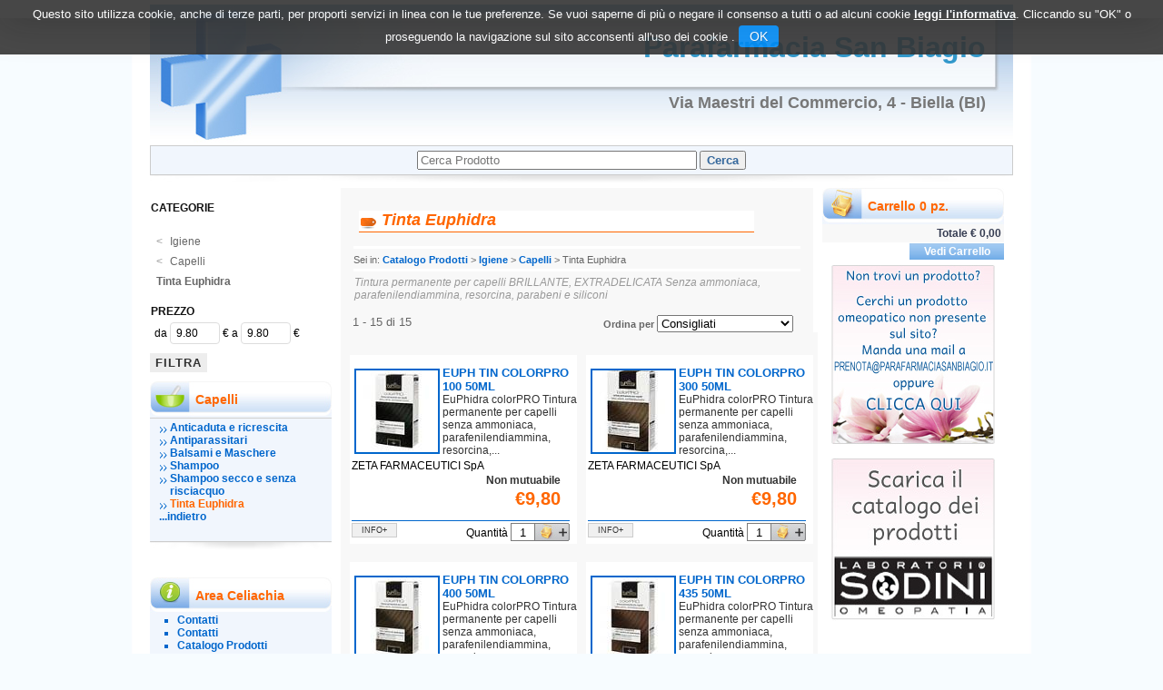

--- FILE ---
content_type: text/html;charset=UTF-8
request_url: http://prenota.parafarmaciasanbiagio.it/catalogo/Catalogo-Prodotti/Igiene/Capelli/Tinta-Euphidra/c/843.html
body_size: 14034
content:



































	








<!DOCTYPE html PUBLIC "-//W3C//DTD XHTML 1.0 Strict//EN" "http://www.w3.org/TR/xhtml1/DTD/xhtml1-strict.dtd">
<html xmlns="http://www.w3.org/1999/xhtml" xml:lang="it" lang="it">
<head>
	
	<meta http-equiv="Content-Type" content="text/html; charset=UTF-8">

<meta charset="utf-8">



<link href="/css/css_common.css" rel="stylesheet" type="text/css" />

<link rel="stylesheet" type="text/css" href="/modelli/base/css/modello1.18.css?v="210.2/>
<script src="/include/js/navigazioneCatalogo1.12.jsp"></script>




<link href="/css/blu.css" rel="stylesheet" type="text/css" />


<link rel="stylesheet" type="text/css" href="/modelli/base/css/filtroProdotti.css"/>





<meta http-equiv="Content-Type" content="text/html; charset=UTF-8">



<title>Tinta Euphidra - Parafarmacia San Biagio</title>
<meta name="description" content="Tintura permanente per capelli BRILLANTE, EXTRADELICATA Senza ammoniaca, parafenilendiammina, resorcina, parabeni e siliconi" />
<meta name="keywords" content="Parafarmacia San Biagio, Parafarmacia biella, prenotazione, offerte, promozioni, sconti, biohealth, acidif, acqua sirmione, johnson, angelini, bayer, acuval, actigrip,bracco, alginor, algofen, cristalfarma, gse, solgar, benagol, betadine, biafin," />
<meta name="robots" content="index, follow" />
<meta name="googlebot" content="index, follow" />



		<meta name="msvalidate.01" content="451178ED816A143FE4B350AFC788E151" />
<meta name="google-site-verification" content="MbsXZhv-HkcRekTl7evGTsish4ZVKNlvUmZCOLsQjyI" />
	



		<link rel="canonical" href="http://prenota.parafarmaciasanbiagio.it/catalogo/Catalogo-Prodotti/Igiene/Capelli/Tinta-Euphidra/c/843.html" />
		
<!-- attenzione performance -->





<!-- attenzione performance -->




<script type="text/javascript" src="/include/js/jquerytools/jquery.tools.full.1.2.7.min.js"></script>
<script>Jq=$;</script>
<script>JQTOOLS = $;</script>




<link href="/custom/favicon.ico" rel="icon"/>


</head>

<body>





<link rel="stylesheet" type="text/css" href="/css/messaggio_push.css"/>

<script>
function chiudiMsgPush(){
	Jq('#overlay_msg_push').hide();
	Jq('#div_msg_push_avviso').fadeOut();
}
function mostraMsgPush(){
	Jq('#overlay_msg_push').show();
	Jq('#div_msg_push_avviso').fadeIn();
}
</script>



<div id="header" class="container_16">
   

















	


 



<style>
#testataprenofa{
background-image:url(/include/immagini/header/croceblu.jpg)	 !important;
}
</style>
<div id="testataprenofa"  class="grid_16"  style="cursor:pointer;" onClick="document.location='/';" >
<h1>Parafarmacia San Biagio</h1>
<h2>Via Maestri del Commercio, 4 - Biella (BI)</h2>
</div>

<div class="clear"></div>


















	






















	










<meta http-equiv="Content-Type" content="text/html; charset=UTF-8">







<meta http-equiv="Content-Type" content="text/html; charset=UTF-8">


<!-- jquery ui custom. : core.js, widget.js, position.js, autocomplete.js, menu.js -->

<script src="/include/js/jquery-ui/1.11.4/jquery-ui.min.custom.autocomplete.js"></script>

<script type="text/javascript" src="/include/search/autocompletamento/js/autocompletamento.js?v=210.2"></script>
<link href="/css/autocompletamentoRicercaNome.css" rel="stylesheet" type="text/css" />


<script type="text/javascript">

if (typeof(Jq) == "undefined")
	Jq = $;

Jq(function() {
	campo='nomeRicercaTop';
	recuperaInformazioni('/include/search/autocompletamento/interrogazioneAjax.jsp?campo='+campo,campo,{"RICERCA_PER_NOME": { "tipo" :"1", "nome_campo_ricerca" :"nomeRicercaTop"}});
});
</script>



<script src="/include/js/funzioniRicercaTop.js"></script>


<div class="grid_16">


<div id="ricercaProdottoTop" class="ricercaProdottoTop">
<div id="ricercaProdottoTopInput" class="ricercaProdottoTopInput" >


<form action="/RicercaProdotto.do"  id="formRicercaCatalgoTop"  onsubmit="inviaFormRicercaCatalogo(this);" accept-charset="ISO-8859-1">
	

<span id="opzioniRicercaAvanazaTop" style="display:none;">

<input type="hidden" name="idParent0" id="idParent0" value=""/>
<input type="hidden" name="categoria" id="categoria" value=""/>
<input type="hidden" name="dittaProduttrice" id="dittaProduttrice" value=""/>
<span id="categorieImgTOPDIV" >Caricamento categorie&nbsp;<img src="/include/immagini/search-loader.gif" style="border:0"/></span><span id="categorieTOPDIV"></span>
<span id="ditteProduttriciImgTOPDIV">Caricamento ditte&nbsp;<img src="/include/immagini/search-loader.gif" style="border:0"/></span><span id="ditteProduttriciTOPDIV"></span>
</span> 



<input  type="text" name="ricercaGenerica" class="nomeRicercaTopBig" id=nomeRicercaTop value="" placeholder="Cerca Prodotto" />
<input id="ricercaTastoCerca" type="submit" value="Cerca"  />


</form>
</div>
</div>
</div>



<div class="clear"></div>






</div>







<!--  div contenitore chiuso nel footer  -->
<div id="content" class="container_16">




















	




 























<script>
function setCookie(cname, cvalue, exdays) {
    var d = new Date();
    d.setTime(d.getTime() + (exdays*24*60*60*1000));
    var expires = "expires="+d.toUTCString();
    document.cookie = cname + "=" + cvalue + "; " + expires+";path=/";
} 

function getCookie(cname) {
    var name = cname + "=";
    var ca = document.cookie.split(';');
    for(var i=0; i<ca.length; i++) {
        var c = ca[i];
        while (c.charAt(0)==' ') c = c.substring(1);
        if (c.indexOf(name) == 0) return c.substring(name.length,c.length);
    }
    return "";
} 
</script>
<style>

.jb.cookie {
    border-radius: 0 !important;
    box-shadow: 0 0 40px #444;
    display: none;
    float: none !important;
    height: auto;
    left: 0;
    margin: 0 auto !important;
    padding: 10px 0;
    position: fixed !important;
    right: 0;
    text-align: center;
    text-shadow: none;
    width: 100% !important;
    z-index: 99999;
}


.jb.cookie div.cookie-bg {
    left: 0;
    opacity: 0.9;
    position: absolute;
    top: 0;
    width: 100%;
    z-index: -1;
    display: inline;
}
.jb.cookie-bg.black {
    background-color: #333;;
}

.jb.black {
    color: white;
}

.jb.cookie p {
    float: none !important;
    margin: 0;
    padding: 0;
}
.jb.cookie p.title {
    font-size: 13px;
    line-height: 25px;
    margin: 0;
    border: none;
    color:white;
    padding-top: 0.25em;
    padding-bottom: 0.5em;
    padding-left: 0.25em;
    padding-right: 0.25em;
}
.jb.cookie p {
    font-size: 14px;
}
.jb.cookie p a {
    cursor: pointer;
    float: none !important;
}
.jb.accept {
    background-image: linear-gradient(#0089f2 0%, #0072ca 100%);
    border-radius: 4px;
    color: #fff;
    cursor: pointer;
    float: none !important;
    font-size: 14px;
    margin: 5px auto;
    min-width: 100px;
    padding: 4px 12px;
    text-shadow: 1px 1px 0 #0072ca;
}
.jb.accept:hover {
    box-shadow: 0 0 15px #000;
}


.jb.accept.blue {
 width: 100px;
    background: #0089f2 none repeat scroll 0 0;
    display: inline;
}
a.info_link{
color: #fff;
font-weight: bold;
text-decoration: underline;
}

.jb.cookie p {
    color: white;
}

#cookie_overlay {
	background-color: #ffffff;
    border: 2px solid #ededed;
   
    left: 0;
    margin: auto;
    overflow: hidden;
    padding: 10px;
    position: fixed;
    right: 0;
    top: 50px;
    max-width: 700px;
    max-height : 500px;
    z-index: 9999;
 }
#cookie_overlay_mask{
	-ms-filter:"progid:DXImageTransform.Microsoft.Alpha(Opacity=50)"; 
	filter: alpha(opacity=50);					
    opacity: 0.50;
    background: none repeat scroll 0 0 #000000;
    height: 100%;
    left: 0;
    position: fixed;
    top: 0;
    width: 100%;
    z-index: 9998;
    display: none;
}
.policyContainer{
overflow: scroll;
height: 450px;
}
.close_policy{
  height: 35px;
    padding-top: 6px;
    text-align: center;
}

@media (min-width: 768px) {
.jb.cookie { top:0; bottom: initial;   max-height: 80px; /*fix safari su ipad */}

}

@media (max-width: 768px) {

.jb.cookie.bottom .cookie-bg,
.jb.cookie.bottom {
    bottom: 0;
    top: initial;
}
}

@media (max-width: 480px) {
.jb.cookie-bg.black {background-color: #333; line-height: 20px;}
}
</style>

<div id="cookie_overlay_mask" style="display: none" ></div>
	<div  id="cookie_overlay" style="display: none">
		<div class="policyContainer">
			





<style type="text/css">
	#cookie_policy_container{
		font-family: Segoe, "Segoe UI", "DejaVu Sans", "Trebuchet MS", Verdana, sans-serif;
		font-size: 13px;
	}
	#cookie_policy_container p {
		margin-bottom: 10px;
		margin-top:3px;
	}
	#cookie_policy_container p.h3 {
		margin-top: 8px;
		margin-bottom: 0;

	}
	#cookie_policy_container p.h2 {
		font-size: 20px;
		margin-top: 40px;
		margin-bottom: 5px;
		padding-left:0;
	}
	#cookie_policy_container p.h1 {
		font-size: 30px;
		margin-top: 0;
		margin-bottom: 10px;
	}
	#cookie_policy_container a {
		color:#0074FF;
	}
</style>
<div id="cookie_policy_container">
	<p class="h1">Informativa sull'uso dei cookie</p>
	<p> Questo sito web utilizza cookie e tecnologie simili per garantire il corretto funzionamento delle procedure e migliorare l'esperienza di uso delle applicazionie servizi online. Il presente documento fornisce informazioni dettagliate sull'uso dei cookie e di tecnologie similari, su come sono utilizzati da questo sito e su come gestirli.</p>
	<p class="h2">Definizioni</p>
	<p> I cookie sono  frammenti di testo  che permettono al server web di memorizzare sul client tramite il browser informazioni da riutilizzare nel corso della medesima visita al sito (cookie di sessione) o in seguito, anche a distanza di giorni (cookie persistenti). I cookie vengono memorizzati, in base alle preferenze dell'utente, dal singolo browser sullo specifico dispositivo utilizzato (computer, tablet, smartphone).</p>
	<p>Nel seguito di questo documento faremo riferimento ai cookie e a tutte le tecnologie similari utilizzando semplicemente il termine "cookie".</p>
	<p class="h2">Tipologie di cookie</p>
	<p> In base alle caratteristiche e all'utilizzo i cookie si distinguono in diverse categorie: </p>
	<p class="h3">Cookie strettamente necessari. </p>
	<p>Si tratta di cookie indispensabili per il corretto funzionamento del sito. La durata dei cookie &egrave; strettamente limitata alla sessione di navigazione (chiuso il browser vengono cancellati)</p>
	<p class="h3">  Cookie di analisi e prestazioni. </p>
	<p>Sono cookie utilizzati per raccogliere e analizzare il traffico e l'utilizzo del sito in modo anonimo. Questi cookie, pur senza identificare l'utente, consentono, per esempio, di rilevare se il medesimo utente torna a collegarsi in momenti diversi. Permettono inoltre di monitorare il sistema e migliorarne le prestazioni e l'usabilit&agrave;. La disattivazione di tali cookie pu&ograve; essere eseguita senza alcuna perdita di funzionalit&agrave;.</p>
	<p class="h3">Cookie di profilazione. </p>
	<p>Si tratta di cookie  utilizzati per identificare (in modo anonimo e non) le preferenze dell'utente e migliorare la sua esperienza di navigazione.<br>
	</p>
	<p class="h3">Cookie di terze parti</p>
	<p>  Visitando un sito web si possono ricevere cookie sia dal sito visitato ("proprietari"), sia da siti gestiti da altre organizzazioni ("terze parti"). Un esempio notevole &egrave; rappresentato dalla presenza dei "social plugin" per Facebook, Twitter, Google+ e LinkedIn. Si tratta di parti della pagina visitata generate direttamente dai suddetti siti ed integrati nella pagina del sito ospitante. L'utilizzo pi&ugrave; comune dei social plugin &egrave; finalizzato alla condivisione dei contenuti sui social network.</p>
	<p class="h2">Durata dei cookie</p>
	<p> Alcuni cookie (cookie di sessione) restano attivi solo fino alla chiusura del browser o all'esecuzione del comando di logout. Altri cookie "sopravvivono" alla chiusura del browser e sono disponibili anche in successive visite dell'utente.</p>
	<p>Questi cookie sono detti persistenti e la loro durata &egrave; fissata dal server al momento della loro creazione. In alcuni casi &egrave; fissata una scadenza, in altri casi la durata &egrave; illimitata.</p>
	<p>Questo sito non fa uso di cookie persistenti, &egrave; possibile per&ograve; che durante la navigazione su questo sito si possa interagire con siti  gestiti da terze parti che possono creare o modificare cookie permanenti e di profilazione.</p>
	<p class="h2">Come Gestire i Cookie</p>
	<p>  L'utente pu&ograve; decidere se accettare o meno i cookie utilizzando le impostazioni del proprio browser. Occorre tenere presente che la disabilitazione totale dei cookie  pu&ograve; compromettere l'utilizzo delle funzionalit&agrave; del sito.</p>
	<p>Di seguito &egrave; possibile accedere alle guide per la gestione dei cookie sui diversi browser:</p>
	<p>Chrome: <a href="https://support.google.com/chrome/answer/95647?hl=it" target="_blank">https://support.google.com/chrome/answer/95647?hl=it</a></p>
	<p>Firefox: <a href="https://support.mozilla.org/it/kb/Gestione%20dei%20cookie" target="_blank">https://support.mozilla.org/it/kb/Gestione%20dei%20cookie</a></p>
	<p>Internet Explorer: <a href="http://windows.microsoft.com/it-it/windows7/how-to-manage-cookies-in-internet-explorer-9" target="_blank">http://windows.microsoft.com/it-it/windows7/how-to-manage-cookies-in-internet-explorer-9</a></p>
	<p>Opera: <a href="http://help.opera.com/Windows/10.00/it/cookies.html" target="_blank">http://help.opera.com/Windows/10.00/it/cookies.html</a></p>
	<p>Safari: <a href="http://support.apple.com/kb/HT1677?viewlocale=it_IT" target="_blank">http://support.apple.com/kb/HT1677?viewlocale=it_IT</a></p>
	<p>E' possibile inoltre avvalersi di strumenti online come <a href="http://www.youronlinechoices.com/" target="_blank">http://www.youronlinechoices.com/</a> che permette di gestire le preferenze di tracciamento per la maggior parte degli strumenti pubblicitari abilitando o disabilitando eventuali cookie in modo selettivo</p>

	
        
            <p class="h2">Interazione con social network</p>
            
        
	<p class="h3">Pulsante Mi Piace e widget sociali di Facebook (Facebook, Inc.)</p>
	<p>
		
		Il pulsante "Mi Piace" e i widget sociali di Facebook sono servizi di interazione con il social network Facebook, forniti da Facebook, Inc.
		
		
			<br><strong>Dati Raccolti:</strong>&nbsp;Cookie e Dati di utilizzo. 
		
		
		
			<br><strong>Luogo del trattamento:</strong>&nbsp;Irlanda
		
		
			<br><a href="http://www.facebook.com/privacy/explanation.php" target="_blank" rel="noopener noreferrer">Privay Policy</a>
		

	</p>

        
	<p class="h3">Pulsante +1 e widget sociali di Google+ (Google Inc.)</p>
	<p>
		
		Il pulsante +1 e i widget sociali di Google+ sono servizi di interazione con il social network Google+, forniti da Google Inc.
		
		
			<br><strong>Dati Raccolti:</strong>&nbsp;Cookie e Dati di utilizzo. 
		
		
		
			<br><strong>Luogo del trattamento:</strong>&nbsp;Irlanda
		
		
			<br><a href="http://www.google.com/intl/it/policies/privacy/" target="_blank" rel="noopener noreferrer">Privay Policy</a>
		

	</p>

        
	<p class="h3">Pulsante Tweet e widget sociali di Twitter (Twitter, Inc.)</p>
	<p>
		
		Il pulsante Tweet e i widget sociali di Twitter sono servizi di interazione con il social network Twitter, forniti da Twitter, Inc.
		
		
			<br><strong>Dati Raccolti:</strong>&nbsp;Cookie e Dati di utilizzo.
		
		
		
			<br><strong>Luogo del trattamento:</strong>&nbsp;Irlanda
		
		
			<br><a href="http://twitter.com/privacy" target="_blank" rel="noopener noreferrer">Privay Policy</a>
		

	</p>

        
            <p class="h2">Statistica</p>
            
        
	<p class="h3">Piwik</p>
	<p>
		
		Piwik è un software di statistica utilizzato da questa Applicazione per analizzare i dati in maniera diretta e senza l?ausilio di terzi
		
		
			<br><strong>Dati Raccolti:</strong>&nbsp;Cookie e Dati di utilizzo. 
		
		
		
			<br><strong>Luogo del trattamento:</strong>&nbsp;EU
		
		
			<br><a href="http://piwik.org/privacy/" target="_blank" rel="noopener noreferrer">Privay Policy</a>
		

	</p>

        
            <p class="h2">Tecnico</p>
            
        
	<p class="h3">JSESSIONID</p>
	<p>
		
		JSESSIONID è un cookie di sessione della piattaforma ed è utilizzato da siti con JavaServer Pages (JSP). Il cookie viene utilizzato per mantenere aperta in modo sicuro una sessione utente anonima o autenticata per tutta la durata della visita sul sito web. Tale cookie viene automaticamente eliminato quando l'utente chiude il browser.
		
		
			<br><strong>Dati Raccolti:</strong>&nbsp;sessione anonima
		
		
		

	</p>

        
	<p class="h3">PRF</p>
	<p>
		
		prf è un cookie tecnico necessario per il funzionamento della piattaforma.
Il cookie viene utilizzato per mantenere aperta e sicura una sessione utente autenticata per tutta la durata della visita sul sito web. Tale cookie viene automaticamente eliminato dopo 31 giorni.
		
		
			<br><strong>Dati Raccolti:</strong>&nbsp;sessione 
		
		
		

	</p>

        
            <p class="h2">Visualizzazione di contenuti da piattaforme esterne</p>
            
        
	<p class="h3">Widget Video Youtube (Google)</p>
	<p>
		
		Youtube è un servizio di visualizzazione di contenuti video gestito da Google Inc. che permette a questa Applicazione di integrare tali contenuti all?interno delle proprie pagine.
		
		
			<br><strong>Dati Raccolti:</strong>&nbsp;Cookie e Dati di utilizzo. 
		
		
		
			<br><strong>Luogo del trattamento:</strong>&nbsp;Irlanda
		
		
			<br><a href="https://policies.google.com/privacy" target="_blank" rel="noopener noreferrer">Privay Policy</a>
		

	</p>



<p class="h2">Titolare del Trattamento dei Dati</p>
	
	
<p>Parafarmacia San Biagio - Biella  (10039) - p.iva: 02490570021 - <a href="mailto:info@parafarmaciasanbiagio.it">info@parafarmaciasanbiagio.it</a></p>
</div>

		</div>
	<div class="close_policy">
		<div class="jb accept blue" onclick="hideInformativaCookie()">Chiudi</div>
	</div>
</div>

<div class="jb cookie bottom black blue " id="cookie_policy" style="display: none;">	    
	<div class="jb cookie-bg black">	    
		<p class="title">
			Questo sito utilizza cookie, anche di terze parti, per proporti servizi in linea con le tue preferenze. Se vuoi saperne di più o negare il consenso a tutti o ad alcuni cookie
			<a onclick="showInformativaCookie()" href="javascript:void(0)" class="info_link">leggi l'informativa</a>.
			Cliccando su "OK" o proseguendo la navigazione sul sito acconsenti all'uso dei cookie .
			<span  class="jb accept blue" onclick="closeCookiePolicy()">OK</span>
		</p>	    
	</div>     
</div>

<script type="text/javascript" src="/include/js/jquery.cookie.js"></script>
<script>
var jqCookie = null;
if (typeof(Jq) != "undefined")
	jqCookie = Jq;
else
	jqCookie = $;

function showInformativaCookie(){
	jqCookie('#cookie_overlay_mask').show();
	jqCookie('#cookie_overlay').show();
	setTimeout('hideInformativaCookie()',20000); // nel caso chiudo dopo 20 sec
}
function hideInformativaCookie(){
	jqCookie('#cookie_overlay_mask').hide();
	jqCookie('#cookie_overlay').hide();
}
function closeCookiePolicy(){
	hideInformativaCookie();
	jqCookie('#cookie_policy').hide();
	setCookie("cookieOk", "1", 300);
}
function openCookiePolicy(){
	jqCookie('#cookie_policy').show();
}
</script>
<script>
if (getCookie("cookieOk")!="1"){
	openCookiePolicy();
}
</script> 





<script type="text/javascript">
	var msgAlertQta = 'Attenzione!\nHai già inserito la quantità massima di prodotti possibile nel carrello';
	var msgConfirmQta = 'Attenzione!\nIn magazzino sono disponibili solamente altri #qtaCheck# pezzi.\nVuoi acquistarli comunque?';
</script>
<script src="/include/js/funzioniCarrello1.21.jsp" type="text/javascript"></script>

<link rel="stylesheet" type="text/css" href="/css/avviso_carrello.css"/>
	






 

<div id="boxSx" class="grid_4">






















	











<meta http-equiv="Content-Type" content="text/html; charset=UTF-8">
<script src="/include/js/funzioniRicerca.js"></script>





















	


































	




 














<script>
							
	function show_more_options_prenofa(ul_id, open_id, close_id)
	{
		var ul = document.getElementById(ul_id);
		var lis = ul.getElementsByTagName('li');
		var li;
		for (var i=4, iLen = lis.length; i<iLen; i++){
			li = lis[i];
			li.style.display = '';
		}
		var a_piu = document.getElementById(open_id);
		a_piu.style.display = 'none';
		var a_meno = document.getElementById(close_id);
		a_meno.style.display = '';
	}
	
		
	function  show_less_options_prenofa(ul_id, open_id, close_id)
	{
		var ul = document.getElementById(ul_id);
		var lis = ul.getElementsByTagName('li');
		var li;
		for (var i=4, iLen = lis.length; i<iLen; i++){
			li = lis[i];
			li.style.display = 'none';
		}
		var a_piu = document.getElementById(open_id);
		a_piu.style.display = '';
		var a_meno = document.getElementById(close_id);
		a_meno.style.display = 'none';
	}
						
</script>


<div class="row filtri-ricerca-r">
 


 
 
 









<div class="filtro-categorie mono"> 

<h2 class="titoloGruppi">Categorie</h2><span class="borderBlu"></span>
<ul id="ul_cats_adv_filter">
<li class="filter_parent_category"><a rel="nofollow" href="/catalogo/Catalogo-Prodotti/Igiene/act_filt/%7CC/c/742.html"><span>&lt;</span> Igiene </a></li><li class="filter_parent_category"><a rel="nofollow" href="/catalogo/Catalogo-Prodotti/Igiene/Capelli/act_filt/%7CC/c/750.html"><span>&lt;</span> Capelli </a></li><li class="filter_current_category"><a rel="nofollow" href="/catalogo/Catalogo-Prodotti/Igiene/Capelli/Tinta-Euphidra/act_filt/%7CC/c/843.html">Tinta Euphidra</a></li>


	<div id="div_less_options_categ" class="div_less_options" style="display:none;" >
	<a href="javascript:void(0)" onClick="show_less_options_prenofa('ul_cats_adv_filter','div_more_options_categ','div_less_options_categ');return false"> chiudi - 
	</a></div>
</ul>

</div>

	
	
	
	



 







	 
	 






	

<div class="filtro-prezzo mono">

	<h2 class="titoloGruppi">Prezzo</h2><span class="borderBlu"></span>
	
	<script>
	var urlBase ='/catalogo/catalogo.jsp?idParent0=843&categoria=843&activeFilters=';
	var urlFinal ='/catalogo/Catalogo-Prodotti/Igiene/Capelli/Tinta-Euphidra/pr_min/#pr_min#/pr_max/#pr_max#/act_filt/%7CP/c/843.html';
	
	function filtraPrezzi(){
		var filter_prezzo_min = document.getElementById('filter_prezzo_min').value.replace(',','.');
		var filter_prezzo_max = document.getElementById('filter_prezzo_max').value.replace(',','.');
		
		if(filter_prezzo_min!=''&&filter_prezzo_max!=''&&!isNaN(filter_prezzo_min)&&!isNaN(filter_prezzo_max)){
			
			urlFinal = urlFinal.replace("#pr_min#",filter_prezzo_min).replace("#pr_max#",filter_prezzo_max);
			
			window.location = urlFinal;
		}else{
			alert('inserire un valore di prezzo numerico');
		}	
	}
	
	
	
	
	</script>
	
	
 		da <input id="filter_prezzo_min" value="9.80" size="5" /> &euro;
 		a <input id="filter_prezzo_max" value="9.80" size="5" /> &euro;  
 	  <input class="filtra-per-prezzo" type="button" onclick="filtraPrezzi()" value="Filtra" />
  	
  
	
	</div>
	
	
	





 












</div>












 










<div class="categorieSx" id="categorieSx">
	<div id="testaCategorieSx" class="testaCategorieSx">
		Capelli
	</div>
	<div id="elementoMenuCategorie" class="elementoMenuCategorie">

		
		<div id="categoriaMenu" class="categoriaMenu livello0">
			<a 
				href="/catalogo/Catalogo-Prodotti/Igiene/Capelli/Anticaduta-e-ricrescita/c/751.html">
				Anticaduta e ricrescita
			</a>
		</div>
		
		<div id="categoriaMenu" class="categoriaMenu livello0">
			<a 
				href="/catalogo/Catalogo-Prodotti/Igiene/Capelli/Antiparassitari/c/753.html">
				Antiparassitari
			</a>
		</div>
		
		<div id="categoriaMenu" class="categoriaMenu livello0">
			<a 
				href="/catalogo/Catalogo-Prodotti/Igiene/Capelli/Balsami-e-Maschere/c/754.html">
				Balsami e Maschere
			</a>
		</div>
		
		<div id="categoriaMenu" class="categoriaMenu livello0">
			<a 
				href="/catalogo/Catalogo-Prodotti/Igiene/Capelli/Shampoo/c/752.html">
				Shampoo
			</a>
		</div>
		
		<div id="categoriaMenu" class="categoriaMenu livello0">
			<a 
				href="/catalogo/Catalogo-Prodotti/Igiene/Capelli/Shampoo-secco-e-senza-risciacquo/c/755.html">
				Shampoo secco e senza risciacquo
			</a>
		</div>
		
		<div id="categoriaMenu" class="categoriaMenu livello0">
			<a  class="categoriaCorrente" 
				href="/catalogo/Catalogo-Prodotti/Igiene/Capelli/Tinta-Euphidra/c/843.html">
				Tinta Euphidra
			</a>
		</div>
		

		
		<div id="categoriaMenu" class="categoriaMenu">
			<a href="/catalogo/Catalogo-Prodotti/Igiene/Capelli/c/750.html">
				...indietro
			</a>

		</div>
		

	</div>
</div>













































	
















<div id="menuSx" class="menuSx">

<div id="titoloMenuSx" class="titoloMenuSx">

Area Celiachia
</div>
 <ul>
<li><a href="/website/pagina.jsp?sezione=formContatti&idM=11" target="_parent">Contatti</a></li>
<li><a href="/website/pagina.jsp?sezione=formContatti&idM=14" target="_parent">Contatti</a></li>
<li><a href="/catalogo/catalogo.jsp?idM=4" target="_parent">Catalogo Prodotti</a></li>
<li><a href="/website/pagina.jsp?sezione=prenotare&idM=3" target="_parent">Come Prenotare</a></li>
<li><a href="/website/pagina.jsp?sezione=privacy&idM=5" target="_parent">Informativa Privacy</a></li>
<li><a href="/website/pagina.jsp?sezione=condizioniVendita&idM=8" target="_parent">Condizioni di Vendita</a></li>
<li><a href="/website/pagina.jsp?sezione=listaModalitaSpedizioneRitiro&idM=9" target="_parent">Modalità di Consegna</a></li>
<li><a href="/website/pagina.jsp?sezione=listaModalitaSpedizioneRitiro&idM=12" target="_parent">Modalità di Spedizione e Ritiro</a></li>
<li><a href="/website/pagina.jsp?sezione=listaModalitaPagamento&idM=13" target="_parent">Modalità di Pagamento</a></li>
<li><a href="http://parafarmaciasanbiagio.it" target="_blank">Torna al Sito Principale >></a></li>

  </ul>
</div>




















	

























	







</div>



<div id="boxCenter" class="grid_8">

























	















	




















<!-- <div id="testaArea" class="testaArea">
<div id="titoloArea" class="titoloArea">
Categorie
</div>
&nbsp;
<div class="clear"></div>
</div>
 -->








<!--************************************************************************************** parte articoli -->


<div class="row testo">
<h1  class="titoloArea navigazioneCatalogo">
Tinta Euphidra
</h1>
</div>






<div id="path">Sei in: <a href="/catalogo/Catalogo-Prodotti/c/498.html">Catalogo Prodotti</a> > <a href="/catalogo/Catalogo-Prodotti/Igiene/c/742.html">Igiene</a> > <a href="/catalogo/Catalogo-Prodotti/Igiene/Capelli/c/750.html">Capelli</a> > Tinta Euphidra</div>
























<div id="overlay_carrello" class="overlay_carrello"></div>
<div class="carrello_hover" id="div_carrello_avviso2">
<div class="carrello_hover_su">
<div class="carrello_hover_sx">
<p>hai aggiunto <br /><span class="evidente" id="nome_prodotto">
</span></p>
</div>

<div class="carrello_hover_dx">
<p><span class="evidente" id="num_prod_carrello"></span>&nbsp;<span id="card_articoli" style="display: none">articoli</span><span id="card_articolo" style="display: none">articolo</span> in ordine <br />
 Totale Prodotti:  <strong><span id="tot_carrello"></span></strong>
 <span id="span_separato"><br>
 Totale Prodotti MUTUABILI: <strong><span id="tot_carrello_separato"></span></strong>
</span>
 
 </p></div>


</div>


<div class="carrello_hover_giu">


<div class="carrello_hover_giu_sx"><a class="bottone continua_shop" href="javascript:void(0)" onclick="chiudiAvvisoCarrello('div_carrello_avviso2')">
<span>
torna<br />allo shopping
</span></a></div>

<div class="carrello_hover_giu_dx"><a class="bottone vai_carrello"  href="javascript:void(0)" onclick="redirectToUrl('/carrello/carrello.jsp')">
<span>
Visualizza il<br /> mio carrello</span></a></div>

</div>

</div>







<script>

// Funzione per realizzare l'interruzione del testo se lungo oltre il parametro di configurazione sogliaLeggiTutto

function leggiTutto(espandi){
	
	var leggiTutto = document.getElementById('leggiTutto');
	var secondaParte =  document.getElementById('secondaParte');
	var chiudiLeggiTutto = document.getElementById('chiudiLeggiTutto');
	
	if (espandi==1){
		leggiTutto.style.display='none';
		secondaParte.style.display='';
		chiudiLeggiTutto.style.display='';
	}else{
		leggiTutto.style.display='';
		secondaParte.style.display='none';
		chiudiLeggiTutto.style.display='none';
	}
	
	
}

</script>












<script>

// Funzione per realizzare l'interruzione del testo se lungo oltre il parametro di configurazione sogliaLeggiTutto
function leggiTutto(espandi){
	
	var leggiTutto = document.getElementById('leggiTutto');
	var secondaParte =  document.getElementById('secondaParte');
	var chiudiLeggiTutto = document.getElementById('chiudiLeggiTutto');
	
	if (espandi==1){
		leggiTutto.style.display='none';
		secondaParte.style.display='';
		chiudiLeggiTutto.style.display='';
	}else{
		leggiTutto.style.display='';
		secondaParte.style.display='none';
		chiudiLeggiTutto.style.display='none';
	}	
}
</script>





	<div id="descrizioneCategoriaList" class="descrizioneCategoriaList">
		Tintura permanente per capelli
BRILLANTE, EXTRADELICATA
Senza ammoniaca, parafenilendiammina, resorcina, parabeni e siliconi
	</div>
	
	






















<div id="barraComando" class="barraComando">
	
<div class="paginazione">


 <!-- startPage:0 totalePagine:1 endPage:1 paginaTmp:0<br> -->
1 - 15&nbsp;di&nbsp;15


</div>

	<div id="ordinamentoProdotti" class="ordinamentoProdotti">
		Ordina per
		<select id="ordinamentoProdottiSelect" name="ordinamentoProdottiSelect" onchange='cambiaOrdinamento(this);' >
	<option value="1" >Alfabetico [A - Z]</option>
	<option value="2" >Alfabetico [Z - A]</option>
	<option value="7"  selected="selected" selected >Consigliati</option>
	<option value="6" >Disponibilità</option>
	<option value="10" >Disponibilità (n. pezzi)</option>
	<option value="3" >Prezzo Crescente</option>
	<option value="4" >Prezzo Descrescente</option>
	<option value="8" >Produttore [A > Z]</option>
	<option value="9" >Produttore [Z > A]</option>
</select><input type="hidden" id="requestParams" value="&idParent0=843&categoria=843" />

	</div>
</div>

<div class="clear"></div>





<table class="tabellaArticoli" cellpadding="0" cellspacing="0" id="tabProdPosition"
	border="0">
	
	
	
	<tr>
		
		<td>
	


























<div id="articolo" class="articolo">	
				<div class="box_articolo">
				
									
				
					
					<div id="immagineArticolo_11011" class="immagineArticolo">
						<a href="/catalogo/Catalogo-Prodotti/Igiene/Capelli/Tinta-Euphidra/EUPH-TIN-COLORPRO-100-50ML/c/843/p/11011.html">
							










<link rel="image_src" href="/img_prodotto/90x90/euph-tin-colorpro-100-50ml_11011.jpg"/><img src="/img_prodotto/90x90/euph-tin-colorpro-100-50ml_11011.jpg" border="0" height="90" width="90" alt="EUPH TIN COLORPRO 100 50ML" title="EUPH TIN COLORPRO 100 50ML"  /> 
						</a>
					</div>

					<h2 id="nomeArticolo" class="nomeArticolo">
						<a href="/catalogo/Catalogo-Prodotti/Igiene/Capelli/Tinta-Euphidra/EUPH-TIN-COLORPRO-100-50ML/c/843/p/11011.html">
							EUPH TIN COLORPRO 100 50ML
						</a>
					</h2>
					<div id="descrizioneArticolo" class="descrizioneArticolo">
						EuPhidra colorPRO Tintura permanente per capelli senza ammoniaca, parafenilendiammina, resorcina,...
					</div>
				</div>
				
				
				<div id="produttoreArticolo" class="produttoreArticolo">
					ZETA FARMACEUTICI SpA
				</div>
				
				
				 

				








<div id="mutuabileArticolo" class="mutuabileArticolo" >

<div class="testoMutuabile">

Non mutuabile
</div>


</div>
<div class="clear"></div>

				<div class="clear"></div>
				
				
				
								
						
				
				<div class="clear"></div>
				<div id="prezziArticolo" class="prezziArticolo">
					
					&euro;9,80

				</div>
				
				<div class="disponibilita2">
					
		</div>
	

				
				<div id="aggiungiProdottoCarrello" class="aggiungiProdottoCarrello">
					<a
						href="/catalogo/Catalogo-Prodotti/Igiene/Capelli/Tinta-Euphidra/EUPH-TIN-COLORPRO-100-50ML/c/843/p/11011.html">
						info+
					</a>
					
					
					
					<table cellpadding="0" cellspacing="0" border="0" align="right"
							id="aggiungiArticoloTable">
							<tr>
								<td>Quantità <input
									 name="qta11011" id="qta"
									type="text" size="2" value="1" />
								</td>
								<td>
									 									
									
									<input  name="qta_chk_11011" 	type="hidden" value="-1" />
									<img src="/include/immagini/loader.gif"	id="attesa_11011" class="attesa_carrello" title="Inserimento del prodotto nel carrello"/>
									<img
									src="/custom/images/template/add_cart_icon.jpg" id="addButton" name="addButton_11011"
									onclick="aggiungiArticolo('11011','carrello_contenuto_ajax','div_carrello_avviso2','qta11011','0');" />
									
									
								</td>
							</tr>
						</table>
					
					


					&nbsp;
					
				</div>
			</div>

			
		</td>
		
		
	
	
		<td>
	


























<div id="articolo" class="articolo">	
				<div class="box_articolo">
				
									
				
					
					<div id="immagineArticolo_11010" class="immagineArticolo">
						<a href="/catalogo/Catalogo-Prodotti/Igiene/Capelli/Tinta-Euphidra/EUPH-TIN-COLORPRO-300-50ML/c/843/p/11010.html">
							










<link rel="image_src" href="/img_prodotto/90x90/euph-tin-colorpro-300-50ml_11010.jpg"/><img src="/img_prodotto/90x90/euph-tin-colorpro-300-50ml_11010.jpg" border="0" height="90" width="90" alt="EUPH TIN COLORPRO 300 50ML" title="EUPH TIN COLORPRO 300 50ML"  /> 
						</a>
					</div>

					<h2 id="nomeArticolo" class="nomeArticolo">
						<a href="/catalogo/Catalogo-Prodotti/Igiene/Capelli/Tinta-Euphidra/EUPH-TIN-COLORPRO-300-50ML/c/843/p/11010.html">
							EUPH TIN COLORPRO 300 50ML
						</a>
					</h2>
					<div id="descrizioneArticolo" class="descrizioneArticolo">
						EuPhidra colorPRO Tintura permanente per capelli senza ammoniaca, parafenilendiammina, resorcina,...
					</div>
				</div>
				
				
				<div id="produttoreArticolo" class="produttoreArticolo">
					ZETA FARMACEUTICI SpA
				</div>
				
				
				 

				








<div id="mutuabileArticolo" class="mutuabileArticolo" >

<div class="testoMutuabile">

Non mutuabile
</div>


</div>
<div class="clear"></div>

				<div class="clear"></div>
				
				
				
								
						
				
				<div class="clear"></div>
				<div id="prezziArticolo" class="prezziArticolo">
					
					&euro;9,80

				</div>
				
				<div class="disponibilita2">
					
		</div>
	

				
				<div id="aggiungiProdottoCarrello" class="aggiungiProdottoCarrello">
					<a
						href="/catalogo/Catalogo-Prodotti/Igiene/Capelli/Tinta-Euphidra/EUPH-TIN-COLORPRO-300-50ML/c/843/p/11010.html">
						info+
					</a>
					
					
					
					<table cellpadding="0" cellspacing="0" border="0" align="right"
							id="aggiungiArticoloTable">
							<tr>
								<td>Quantità <input
									 name="qta11010" id="qta"
									type="text" size="2" value="1" />
								</td>
								<td>
									 									
									
									<input  name="qta_chk_11010" 	type="hidden" value="-1" />
									<img src="/include/immagini/loader.gif"	id="attesa_11010" class="attesa_carrello" title="Inserimento del prodotto nel carrello"/>
									<img
									src="/custom/images/template/add_cart_icon.jpg" id="addButton" name="addButton_11010"
									onclick="aggiungiArticolo('11010','carrello_contenuto_ajax','div_carrello_avviso2','qta11010','0');" />
									
									
								</td>
							</tr>
						</table>
					
					


					&nbsp;
					
				</div>
			</div>

			
		</td>
		
		
	</tr>
	
	
	
	<tr>
		
		<td>
	


























<div id="articolo" class="articolo">	
				<div class="box_articolo">
				
									
				
					
					<div id="immagineArticolo_11009" class="immagineArticolo">
						<a href="/catalogo/Catalogo-Prodotti/Igiene/Capelli/Tinta-Euphidra/EUPH-TIN-COLORPRO-400-50ML/c/843/p/11009.html">
							










<link rel="image_src" href="/img_prodotto/90x90/euph-tin-colorpro-400-50ml_11009.jpg"/><img src="/img_prodotto/90x90/euph-tin-colorpro-400-50ml_11009.jpg" border="0" height="90" width="90" alt="EUPH TIN COLORPRO 400 50ML" title="EUPH TIN COLORPRO 400 50ML"  /> 
						</a>
					</div>

					<h2 id="nomeArticolo" class="nomeArticolo">
						<a href="/catalogo/Catalogo-Prodotti/Igiene/Capelli/Tinta-Euphidra/EUPH-TIN-COLORPRO-400-50ML/c/843/p/11009.html">
							EUPH TIN COLORPRO 400 50ML
						</a>
					</h2>
					<div id="descrizioneArticolo" class="descrizioneArticolo">
						EuPhidra colorPRO Tintura permanente per capelli senza ammoniaca, parafenilendiammina, resorcina,...
					</div>
				</div>
				
				
				<div id="produttoreArticolo" class="produttoreArticolo">
					ZETA FARMACEUTICI SpA
				</div>
				
				
				 

				








<div id="mutuabileArticolo" class="mutuabileArticolo" >

<div class="testoMutuabile">

Non mutuabile
</div>


</div>
<div class="clear"></div>

				<div class="clear"></div>
				
				
				
								
						
				
				<div class="clear"></div>
				<div id="prezziArticolo" class="prezziArticolo">
					
					&euro;9,80

				</div>
				
				<div class="disponibilita2">
					
		</div>
	

				
				<div id="aggiungiProdottoCarrello" class="aggiungiProdottoCarrello">
					<a
						href="/catalogo/Catalogo-Prodotti/Igiene/Capelli/Tinta-Euphidra/EUPH-TIN-COLORPRO-400-50ML/c/843/p/11009.html">
						info+
					</a>
					
					
					
					<table cellpadding="0" cellspacing="0" border="0" align="right"
							id="aggiungiArticoloTable">
							<tr>
								<td>Quantità <input
									 name="qta11009" id="qta"
									type="text" size="2" value="1" />
								</td>
								<td>
									 									
									
									<input  name="qta_chk_11009" 	type="hidden" value="-1" />
									<img src="/include/immagini/loader.gif"	id="attesa_11009" class="attesa_carrello" title="Inserimento del prodotto nel carrello"/>
									<img
									src="/custom/images/template/add_cart_icon.jpg" id="addButton" name="addButton_11009"
									onclick="aggiungiArticolo('11009','carrello_contenuto_ajax','div_carrello_avviso2','qta11009','0');" />
									
									
								</td>
							</tr>
						</table>
					
					


					&nbsp;
					
				</div>
			</div>

			
		</td>
		
		
	
	
		<td>
	


























<div id="articolo" class="articolo">	
				<div class="box_articolo">
				
									
				
					
					<div id="immagineArticolo_11012" class="immagineArticolo">
						<a href="/catalogo/Catalogo-Prodotti/Igiene/Capelli/Tinta-Euphidra/EUPH-TIN-COLORPRO-435-50ML/c/843/p/11012.html">
							










<link rel="image_src" href="/img_prodotto/90x90/euph-tin-colorpro-435-50ml_11012.jpg"/><img src="/img_prodotto/90x90/euph-tin-colorpro-435-50ml_11012.jpg" border="0" height="90" width="90" alt="EUPH TIN COLORPRO 435 50ML" title="EUPH TIN COLORPRO 435 50ML"  /> 
						</a>
					</div>

					<h2 id="nomeArticolo" class="nomeArticolo">
						<a href="/catalogo/Catalogo-Prodotti/Igiene/Capelli/Tinta-Euphidra/EUPH-TIN-COLORPRO-435-50ML/c/843/p/11012.html">
							EUPH TIN COLORPRO 435 50ML
						</a>
					</h2>
					<div id="descrizioneArticolo" class="descrizioneArticolo">
						EuPhidra colorPRO Tintura permanente per capelli senza ammoniaca, parafenilendiammina, resorcina,...
					</div>
				</div>
				
				
				<div id="produttoreArticolo" class="produttoreArticolo">
					ZETA FARMACEUTICI SpA
				</div>
				
				
				 

				








<div id="mutuabileArticolo" class="mutuabileArticolo" >

<div class="testoMutuabile">

Non mutuabile
</div>


</div>
<div class="clear"></div>

				<div class="clear"></div>
				
				
				
								
						
				
				<div class="clear"></div>
				<div id="prezziArticolo" class="prezziArticolo">
					
					&euro;9,80

				</div>
				
				<div class="disponibilita2">
					
		</div>
	

				
				<div id="aggiungiProdottoCarrello" class="aggiungiProdottoCarrello">
					<a
						href="/catalogo/Catalogo-Prodotti/Igiene/Capelli/Tinta-Euphidra/EUPH-TIN-COLORPRO-435-50ML/c/843/p/11012.html">
						info+
					</a>
					
					
					
					<table cellpadding="0" cellspacing="0" border="0" align="right"
							id="aggiungiArticoloTable">
							<tr>
								<td>Quantità <input
									 name="qta11012" id="qta"
									type="text" size="2" value="1" />
								</td>
								<td>
									 									
									
									<input  name="qta_chk_11012" 	type="hidden" value="-1" />
									<img src="/include/immagini/loader.gif"	id="attesa_11012" class="attesa_carrello" title="Inserimento del prodotto nel carrello"/>
									<img
									src="/custom/images/template/add_cart_icon.jpg" id="addButton" name="addButton_11012"
									onclick="aggiungiArticolo('11012','carrello_contenuto_ajax','div_carrello_avviso2','qta11012','0');" />
									
									
								</td>
							</tr>
						</table>
					
					


					&nbsp;
					
				</div>
			</div>

			
		</td>
		
		
	</tr>
	
	
	
	<tr>
		
		<td>
	


























<div id="articolo" class="articolo">	
				<div class="box_articolo">
				
									
				
					
					<div id="immagineArticolo_11008" class="immagineArticolo">
						<a href="/catalogo/Catalogo-Prodotti/Igiene/Capelli/Tinta-Euphidra/EUPH-TIN-COLORPRO-500-50ML/c/843/p/11008.html">
							










<link rel="image_src" href="/img_prodotto/90x90/euph-tin-colorpro-500-50ml_11008.jpg"/><img src="/img_prodotto/90x90/euph-tin-colorpro-500-50ml_11008.jpg" border="0" height="90" width="90" alt="EUPH TIN COLORPRO 500 50ML" title="EUPH TIN COLORPRO 500 50ML"  /> 
						</a>
					</div>

					<h2 id="nomeArticolo" class="nomeArticolo">
						<a href="/catalogo/Catalogo-Prodotti/Igiene/Capelli/Tinta-Euphidra/EUPH-TIN-COLORPRO-500-50ML/c/843/p/11008.html">
							EUPH TIN COLORPRO 500 50ML
						</a>
					</h2>
					<div id="descrizioneArticolo" class="descrizioneArticolo">
						EuPhidra colorPRO Tintura permanente per capelli senza ammoniaca, parafenilendiammina, resorcina,...
					</div>
				</div>
				
				
				<div id="produttoreArticolo" class="produttoreArticolo">
					ZETA FARMACEUTICI SpA
				</div>
				
				
				 

				








<div id="mutuabileArticolo" class="mutuabileArticolo" >

<div class="testoMutuabile">

Non mutuabile
</div>


</div>
<div class="clear"></div>

				<div class="clear"></div>
				
				
				
								
						
				
				<div class="clear"></div>
				<div id="prezziArticolo" class="prezziArticolo">
					
					&euro;9,80

				</div>
				
				<div class="disponibilita2">
					
		</div>
	

				
				<div id="aggiungiProdottoCarrello" class="aggiungiProdottoCarrello">
					<a
						href="/catalogo/Catalogo-Prodotti/Igiene/Capelli/Tinta-Euphidra/EUPH-TIN-COLORPRO-500-50ML/c/843/p/11008.html">
						info+
					</a>
					
					
					
					<table cellpadding="0" cellspacing="0" border="0" align="right"
							id="aggiungiArticoloTable">
							<tr>
								<td>Quantità <input
									 name="qta11008" id="qta"
									type="text" size="2" value="1" />
								</td>
								<td>
									 									
									
									<input  name="qta_chk_11008" 	type="hidden" value="-1" />
									<img src="/include/immagini/loader.gif"	id="attesa_11008" class="attesa_carrello" title="Inserimento del prodotto nel carrello"/>
									<img
									src="/custom/images/template/add_cart_icon.jpg" id="addButton" name="addButton_11008"
									onclick="aggiungiArticolo('11008','carrello_contenuto_ajax','div_carrello_avviso2','qta11008','0');" />
									
									
								</td>
							</tr>
						</table>
					
					


					&nbsp;
					
				</div>
			</div>

			
		</td>
		
		
	
	
		<td>
	


























<div id="articolo" class="articolo">	
				<div class="box_articolo">
				
									
				
					
					<div id="immagineArticolo_11016" class="immagineArticolo">
						<a href="/catalogo/Catalogo-Prodotti/Igiene/Capelli/Tinta-Euphidra/EUPH-TIN-COLORPRO-530-50ML/c/843/p/11016.html">
							










<link rel="image_src" href="/img_prodotto/90x90/euph-tin-colorpro-530-50ml_11016.jpg"/><img src="/img_prodotto/90x90/euph-tin-colorpro-530-50ml_11016.jpg" border="0" height="90" width="90" alt="EUPH TIN COLORPRO 530 50ML" title="EUPH TIN COLORPRO 530 50ML"  /> 
						</a>
					</div>

					<h2 id="nomeArticolo" class="nomeArticolo">
						<a href="/catalogo/Catalogo-Prodotti/Igiene/Capelli/Tinta-Euphidra/EUPH-TIN-COLORPRO-530-50ML/c/843/p/11016.html">
							EUPH TIN COLORPRO 530 50ML
						</a>
					</h2>
					<div id="descrizioneArticolo" class="descrizioneArticolo">
						EuPhidra colorPRO Tintura permanente per capelli senza ammoniaca, parafenilendiammina, resorcina,...
					</div>
				</div>
				
				
				<div id="produttoreArticolo" class="produttoreArticolo">
					ZETA FARMACEUTICI SpA
				</div>
				
				
				 

				








<div id="mutuabileArticolo" class="mutuabileArticolo" >

<div class="testoMutuabile">

Non mutuabile
</div>


</div>
<div class="clear"></div>

				<div class="clear"></div>
				
				
				
								
						
				
				<div class="clear"></div>
				<div id="prezziArticolo" class="prezziArticolo">
					
					&euro;9,80

				</div>
				
				<div class="disponibilita2">
					
		</div>
	

				
				<div id="aggiungiProdottoCarrello" class="aggiungiProdottoCarrello">
					<a
						href="/catalogo/Catalogo-Prodotti/Igiene/Capelli/Tinta-Euphidra/EUPH-TIN-COLORPRO-530-50ML/c/843/p/11016.html">
						info+
					</a>
					
					
					
					<table cellpadding="0" cellspacing="0" border="0" align="right"
							id="aggiungiArticoloTable">
							<tr>
								<td>Quantità <input
									 name="qta11016" id="qta"
									type="text" size="2" value="1" />
								</td>
								<td>
									 									
									
									<input  name="qta_chk_11016" 	type="hidden" value="-1" />
									<img src="/include/immagini/loader.gif"	id="attesa_11016" class="attesa_carrello" title="Inserimento del prodotto nel carrello"/>
									<img
									src="/custom/images/template/add_cart_icon.jpg" id="addButton" name="addButton_11016"
									onclick="aggiungiArticolo('11016','carrello_contenuto_ajax','div_carrello_avviso2','qta11016','0');" />
									
									
								</td>
							</tr>
						</table>
					
					


					&nbsp;
					
				</div>
			</div>

			
		</td>
		
		
	</tr>
	
	
	
	<tr>
		
		<td>
	


























<div id="articolo" class="articolo">	
				<div class="box_articolo">
				
									
				
					
					<div id="immagineArticolo_11013" class="immagineArticolo">
						<a href="/catalogo/Catalogo-Prodotti/Igiene/Capelli/Tinta-Euphidra/EUPH-TIN-COLORPRO-535-50ML/c/843/p/11013.html">
							










<link rel="image_src" href="/img_prodotto/90x90/euph-tin-colorpro-535-50ml_11013.jpg"/><img src="/img_prodotto/90x90/euph-tin-colorpro-535-50ml_11013.jpg" border="0" height="90" width="90" alt="EUPH TIN COLORPRO 535 50ML" title="EUPH TIN COLORPRO 535 50ML"  /> 
						</a>
					</div>

					<h2 id="nomeArticolo" class="nomeArticolo">
						<a href="/catalogo/Catalogo-Prodotti/Igiene/Capelli/Tinta-Euphidra/EUPH-TIN-COLORPRO-535-50ML/c/843/p/11013.html">
							EUPH TIN COLORPRO 535 50ML
						</a>
					</h2>
					<div id="descrizioneArticolo" class="descrizioneArticolo">
						EuPhidra colorPRO Tintura permanente per capelli senza ammoniaca, parafenilendiammina, resorcina,...
					</div>
				</div>
				
				
				<div id="produttoreArticolo" class="produttoreArticolo">
					ZETA FARMACEUTICI SpA
				</div>
				
				
				 

				








<div id="mutuabileArticolo" class="mutuabileArticolo" >

<div class="testoMutuabile">

Non mutuabile
</div>


</div>
<div class="clear"></div>

				<div class="clear"></div>
				
				
				
								
						
				
				<div class="clear"></div>
				<div id="prezziArticolo" class="prezziArticolo">
					
					&euro;9,80

				</div>
				
				<div class="disponibilita2">
					
		</div>
	

				
				<div id="aggiungiProdottoCarrello" class="aggiungiProdottoCarrello">
					<a
						href="/catalogo/Catalogo-Prodotti/Igiene/Capelli/Tinta-Euphidra/EUPH-TIN-COLORPRO-535-50ML/c/843/p/11013.html">
						info+
					</a>
					
					
					
					<table cellpadding="0" cellspacing="0" border="0" align="right"
							id="aggiungiArticoloTable">
							<tr>
								<td>Quantità <input
									 name="qta11013" id="qta"
									type="text" size="2" value="1" />
								</td>
								<td>
									 									
									
									<input  name="qta_chk_11013" 	type="hidden" value="-1" />
									<img src="/include/immagini/loader.gif"	id="attesa_11013" class="attesa_carrello" title="Inserimento del prodotto nel carrello"/>
									<img
									src="/custom/images/template/add_cart_icon.jpg" id="addButton" name="addButton_11013"
									onclick="aggiungiArticolo('11013','carrello_contenuto_ajax','div_carrello_avviso2','qta11013','0');" />
									
									
								</td>
							</tr>
						</table>
					
					


					&nbsp;
					
				</div>
			</div>

			
		</td>
		
		
	
	
		<td>
	


























<div id="articolo" class="articolo">	
				<div class="box_articolo">
				
									
				
					
					<div id="immagineArticolo_11014" class="immagineArticolo">
						<a href="/catalogo/Catalogo-Prodotti/Igiene/Capelli/Tinta-Euphidra/EUPH-TIN-COLORPRO-550-50ML/c/843/p/11014.html">
							










<link rel="image_src" href="/img_prodotto/90x90/euph-tin-colorpro-550-50ml_11014.jpg"/><img src="/img_prodotto/90x90/euph-tin-colorpro-550-50ml_11014.jpg" border="0" height="90" width="90" alt="EUPH TIN COLORPRO 550 50ML" title="EUPH TIN COLORPRO 550 50ML"  /> 
						</a>
					</div>

					<h2 id="nomeArticolo" class="nomeArticolo">
						<a href="/catalogo/Catalogo-Prodotti/Igiene/Capelli/Tinta-Euphidra/EUPH-TIN-COLORPRO-550-50ML/c/843/p/11014.html">
							EUPH TIN COLORPRO 550 50ML
						</a>
					</h2>
					<div id="descrizioneArticolo" class="descrizioneArticolo">
						EuPhidra colorPRO Tintura permanente per capelli senza ammoniaca, parafenilendiammina, resorcina,...
					</div>
				</div>
				
				
				<div id="produttoreArticolo" class="produttoreArticolo">
					ZETA FARMACEUTICI SpA
				</div>
				
				
				 

				








<div id="mutuabileArticolo" class="mutuabileArticolo" >

<div class="testoMutuabile">

Non mutuabile
</div>


</div>
<div class="clear"></div>

				<div class="clear"></div>
				
				
				
								
						
				
				<div class="clear"></div>
				<div id="prezziArticolo" class="prezziArticolo">
					
					&euro;9,80

				</div>
				
				<div class="disponibilita2">
					
		</div>
	

				
				<div id="aggiungiProdottoCarrello" class="aggiungiProdottoCarrello">
					<a
						href="/catalogo/Catalogo-Prodotti/Igiene/Capelli/Tinta-Euphidra/EUPH-TIN-COLORPRO-550-50ML/c/843/p/11014.html">
						info+
					</a>
					
					
					
					<table cellpadding="0" cellspacing="0" border="0" align="right"
							id="aggiungiArticoloTable">
							<tr>
								<td>Quantità <input
									 name="qta11014" id="qta"
									type="text" size="2" value="1" />
								</td>
								<td>
									 									
									
									<input  name="qta_chk_11014" 	type="hidden" value="-1" />
									<img src="/include/immagini/loader.gif"	id="attesa_11014" class="attesa_carrello" title="Inserimento del prodotto nel carrello"/>
									<img
									src="/custom/images/template/add_cart_icon.jpg" id="addButton" name="addButton_11014"
									onclick="aggiungiArticolo('11014','carrello_contenuto_ajax','div_carrello_avviso2','qta11014','0');" />
									
									
								</td>
							</tr>
						</table>
					
					


					&nbsp;
					
				</div>
			</div>

			
		</td>
		
		
	</tr>
	
	
	
	<tr>
		
		<td>
	


























<div id="articolo" class="articolo">	
				<div class="box_articolo">
				
									
				
					
					<div id="immagineArticolo_11020" class="immagineArticolo">
						<a href="/catalogo/Catalogo-Prodotti/Igiene/Capelli/Tinta-Euphidra/EUPH-TIN-COLORPRO-600-50ML/c/843/p/11020.html">
							










<link rel="image_src" href="/img_prodotto/90x90/euph-tin-colorpro-600-50ml_11020.jpg"/><img src="/img_prodotto/90x90/euph-tin-colorpro-600-50ml_11020.jpg" border="0" height="90" width="90" alt="EUPH TIN COLORPRO 600 50ML" title="EUPH TIN COLORPRO 600 50ML"  /> 
						</a>
					</div>

					<h2 id="nomeArticolo" class="nomeArticolo">
						<a href="/catalogo/Catalogo-Prodotti/Igiene/Capelli/Tinta-Euphidra/EUPH-TIN-COLORPRO-600-50ML/c/843/p/11020.html">
							EUPH TIN COLORPRO 600 50ML
						</a>
					</h2>
					<div id="descrizioneArticolo" class="descrizioneArticolo">
						EuPhidra colorPRO Tintura permanente per capelli senza ammoniaca, parafenilendiammina, resorcina,...
					</div>
				</div>
				
				
				<div id="produttoreArticolo" class="produttoreArticolo">
					ZETA FARMACEUTICI SpA
				</div>
				
				
				 

				








<div id="mutuabileArticolo" class="mutuabileArticolo" >

<div class="testoMutuabile">

Non mutuabile
</div>


</div>
<div class="clear"></div>

				<div class="clear"></div>
				
				
				
								
						
				
				<div class="clear"></div>
				<div id="prezziArticolo" class="prezziArticolo">
					
					&euro;9,80

				</div>
				
				<div class="disponibilita2">
					
		</div>
	

				
				<div id="aggiungiProdottoCarrello" class="aggiungiProdottoCarrello">
					<a
						href="/catalogo/Catalogo-Prodotti/Igiene/Capelli/Tinta-Euphidra/EUPH-TIN-COLORPRO-600-50ML/c/843/p/11020.html">
						info+
					</a>
					
					
					
					<table cellpadding="0" cellspacing="0" border="0" align="right"
							id="aggiungiArticoloTable">
							<tr>
								<td>Quantità <input
									 name="qta11020" id="qta"
									type="text" size="2" value="1" />
								</td>
								<td>
									 									
									
									<input  name="qta_chk_11020" 	type="hidden" value="-1" />
									<img src="/include/immagini/loader.gif"	id="attesa_11020" class="attesa_carrello" title="Inserimento del prodotto nel carrello"/>
									<img
									src="/custom/images/template/add_cart_icon.jpg" id="addButton" name="addButton_11020"
									onclick="aggiungiArticolo('11020','carrello_contenuto_ajax','div_carrello_avviso2','qta11020','0');" />
									
									
								</td>
							</tr>
						</table>
					
					


					&nbsp;
					
				</div>
			</div>

			
		</td>
		
		
	
	
		<td>
	


























<div id="articolo" class="articolo">	
				<div class="box_articolo">
				
									
				
					
					<div id="immagineArticolo_11017" class="immagineArticolo">
						<a href="/catalogo/Catalogo-Prodotti/Igiene/Capelli/Tinta-Euphidra/EUPH-TIN-COLORPRO-630-50ML/c/843/p/11017.html">
							










<link rel="image_src" href="/img_prodotto/90x90/euph-tin-colorpro-630-50ml_11017.jpg"/><img src="/img_prodotto/90x90/euph-tin-colorpro-630-50ml_11017.jpg" border="0" height="90" width="90" alt="EUPH TIN COLORPRO 630 50ML" title="EUPH TIN COLORPRO 630 50ML"  /> 
						</a>
					</div>

					<h2 id="nomeArticolo" class="nomeArticolo">
						<a href="/catalogo/Catalogo-Prodotti/Igiene/Capelli/Tinta-Euphidra/EUPH-TIN-COLORPRO-630-50ML/c/843/p/11017.html">
							EUPH TIN COLORPRO 630 50ML
						</a>
					</h2>
					<div id="descrizioneArticolo" class="descrizioneArticolo">
						EuPhidra colorPRO Tintura permanente per capelli senza ammoniaca, parafenilendiammina, resorcina,...
					</div>
				</div>
				
				
				<div id="produttoreArticolo" class="produttoreArticolo">
					ZETA FARMACEUTICI SpA
				</div>
				
				
				 

				








<div id="mutuabileArticolo" class="mutuabileArticolo" >

<div class="testoMutuabile">

Non mutuabile
</div>


</div>
<div class="clear"></div>

				<div class="clear"></div>
				
				
				
								
						
				
				<div class="clear"></div>
				<div id="prezziArticolo" class="prezziArticolo">
					
					&euro;9,80

				</div>
				
				<div class="disponibilita2">
					
		</div>
	

				
				<div id="aggiungiProdottoCarrello" class="aggiungiProdottoCarrello">
					<a
						href="/catalogo/Catalogo-Prodotti/Igiene/Capelli/Tinta-Euphidra/EUPH-TIN-COLORPRO-630-50ML/c/843/p/11017.html">
						info+
					</a>
					
					
					
					<table cellpadding="0" cellspacing="0" border="0" align="right"
							id="aggiungiArticoloTable">
							<tr>
								<td>Quantità <input
									 name="qta11017" id="qta"
									type="text" size="2" value="1" />
								</td>
								<td>
									 									
									
									<input  name="qta_chk_11017" 	type="hidden" value="-1" />
									<img src="/include/immagini/loader.gif"	id="attesa_11017" class="attesa_carrello" title="Inserimento del prodotto nel carrello"/>
									<img
									src="/custom/images/template/add_cart_icon.jpg" id="addButton" name="addButton_11017"
									onclick="aggiungiArticolo('11017','carrello_contenuto_ajax','div_carrello_avviso2','qta11017','0');" />
									
									
								</td>
							</tr>
						</table>
					
					


					&nbsp;
					
				</div>
			</div>

			
		</td>
		
		
	</tr>
	
	
	
	<tr>
		
		<td>
	


























<div id="articolo" class="articolo">	
				<div class="box_articolo">
				
									
				
					
					<div id="immagineArticolo_11021" class="immagineArticolo">
						<a href="/catalogo/Catalogo-Prodotti/Igiene/Capelli/Tinta-Euphidra/EUPH-TIN-COLORPRO-700-50ML/c/843/p/11021.html">
							










<link rel="image_src" href="/img_prodotto/90x90/euph-tin-colorpro-700-50ml_11021.jpg"/><img src="/img_prodotto/90x90/euph-tin-colorpro-700-50ml_11021.jpg" border="0" height="90" width="90" alt="EUPH TIN COLORPRO 700 50ML" title="EUPH TIN COLORPRO 700 50ML"  /> 
						</a>
					</div>

					<h2 id="nomeArticolo" class="nomeArticolo">
						<a href="/catalogo/Catalogo-Prodotti/Igiene/Capelli/Tinta-Euphidra/EUPH-TIN-COLORPRO-700-50ML/c/843/p/11021.html">
							EUPH TIN COLORPRO 700 50ML
						</a>
					</h2>
					<div id="descrizioneArticolo" class="descrizioneArticolo">
						EuPhidra colorPRO Tintura permanente per capelli senza ammoniaca, parafenilendiammina, resorcina,...
					</div>
				</div>
				
				
				<div id="produttoreArticolo" class="produttoreArticolo">
					ZETA FARMACEUTICI SpA
				</div>
				
				
				 

				








<div id="mutuabileArticolo" class="mutuabileArticolo" >

<div class="testoMutuabile">

Non mutuabile
</div>


</div>
<div class="clear"></div>

				<div class="clear"></div>
				
				
				
								
						
				
				<div class="clear"></div>
				<div id="prezziArticolo" class="prezziArticolo">
					
					&euro;9,80

				</div>
				
				<div class="disponibilita2">
					
		</div>
	

				
				<div id="aggiungiProdottoCarrello" class="aggiungiProdottoCarrello">
					<a
						href="/catalogo/Catalogo-Prodotti/Igiene/Capelli/Tinta-Euphidra/EUPH-TIN-COLORPRO-700-50ML/c/843/p/11021.html">
						info+
					</a>
					
					
					
					<table cellpadding="0" cellspacing="0" border="0" align="right"
							id="aggiungiArticoloTable">
							<tr>
								<td>Quantità <input
									 name="qta11021" id="qta"
									type="text" size="2" value="1" />
								</td>
								<td>
									 									
									
									<input  name="qta_chk_11021" 	type="hidden" value="-1" />
									<img src="/include/immagini/loader.gif"	id="attesa_11021" class="attesa_carrello" title="Inserimento del prodotto nel carrello"/>
									<img
									src="/custom/images/template/add_cart_icon.jpg" id="addButton" name="addButton_11021"
									onclick="aggiungiArticolo('11021','carrello_contenuto_ajax','div_carrello_avviso2','qta11021','0');" />
									
									
								</td>
							</tr>
						</table>
					
					


					&nbsp;
					
				</div>
			</div>

			
		</td>
		
		
	
	
		<td>
	


























<div id="articolo" class="articolo">	
				<div class="box_articolo">
				
									
				
					
					<div id="immagineArticolo_11018" class="immagineArticolo">
						<a href="/catalogo/Catalogo-Prodotti/Igiene/Capelli/Tinta-Euphidra/EUPH-TIN-COLORPRO-730-50ML/c/843/p/11018.html">
							










<link rel="image_src" href="/img_prodotto/90x90/euph-tin-colorpro-730-50ml_11018.jpg"/><img src="/img_prodotto/90x90/euph-tin-colorpro-730-50ml_11018.jpg" border="0" height="90" width="90" alt="EUPH TIN COLORPRO 730 50ML" title="EUPH TIN COLORPRO 730 50ML"  /> 
						</a>
					</div>

					<h2 id="nomeArticolo" class="nomeArticolo">
						<a href="/catalogo/Catalogo-Prodotti/Igiene/Capelli/Tinta-Euphidra/EUPH-TIN-COLORPRO-730-50ML/c/843/p/11018.html">
							EUPH TIN COLORPRO 730 50ML
						</a>
					</h2>
					<div id="descrizioneArticolo" class="descrizioneArticolo">
						EuPhidra colorPRO Tintura permanente per capelli senza ammoniaca, parafenilendiammina, resorcina,...
					</div>
				</div>
				
				
				<div id="produttoreArticolo" class="produttoreArticolo">
					ZETA FARMACEUTICI SpA
				</div>
				
				
				 

				








<div id="mutuabileArticolo" class="mutuabileArticolo" >

<div class="testoMutuabile">

Non mutuabile
</div>


</div>
<div class="clear"></div>

				<div class="clear"></div>
				
				
				
								
						
				
				<div class="clear"></div>
				<div id="prezziArticolo" class="prezziArticolo">
					
					&euro;9,80

				</div>
				
				<div class="disponibilita2">
					
		</div>
	

				
				<div id="aggiungiProdottoCarrello" class="aggiungiProdottoCarrello">
					<a
						href="/catalogo/Catalogo-Prodotti/Igiene/Capelli/Tinta-Euphidra/EUPH-TIN-COLORPRO-730-50ML/c/843/p/11018.html">
						info+
					</a>
					
					
					
					<table cellpadding="0" cellspacing="0" border="0" align="right"
							id="aggiungiArticoloTable">
							<tr>
								<td>Quantità <input
									 name="qta11018" id="qta"
									type="text" size="2" value="1" />
								</td>
								<td>
									 									
									
									<input  name="qta_chk_11018" 	type="hidden" value="-1" />
									<img src="/include/immagini/loader.gif"	id="attesa_11018" class="attesa_carrello" title="Inserimento del prodotto nel carrello"/>
									<img
									src="/custom/images/template/add_cart_icon.jpg" id="addButton" name="addButton_11018"
									onclick="aggiungiArticolo('11018','carrello_contenuto_ajax','div_carrello_avviso2','qta11018','0');" />
									
									
								</td>
							</tr>
						</table>
					
					


					&nbsp;
					
				</div>
			</div>

			
		</td>
		
		
	</tr>
	
	
	
	<tr>
		
		<td>
	


























<div id="articolo" class="articolo">	
				<div class="box_articolo">
				
									
				
					
					<div id="immagineArticolo_11015" class="immagineArticolo">
						<a href="/catalogo/Catalogo-Prodotti/Igiene/Capelli/Tinta-Euphidra/EUPH-TIN-COLORPRO-740-50ML/c/843/p/11015.html">
							










<link rel="image_src" href="/img_prodotto/90x90/euph-tin-colorpro-740-50ml_11015.jpg"/><img src="/img_prodotto/90x90/euph-tin-colorpro-740-50ml_11015.jpg" border="0" height="90" width="90" alt="EUPH TIN COLORPRO 740 50ML" title="EUPH TIN COLORPRO 740 50ML"  /> 
						</a>
					</div>

					<h2 id="nomeArticolo" class="nomeArticolo">
						<a href="/catalogo/Catalogo-Prodotti/Igiene/Capelli/Tinta-Euphidra/EUPH-TIN-COLORPRO-740-50ML/c/843/p/11015.html">
							EUPH TIN COLORPRO 740 50ML
						</a>
					</h2>
					<div id="descrizioneArticolo" class="descrizioneArticolo">
						EuPhidra colorPRO Tintura permanente per capelli senza ammoniaca, parafenilendiammina, resorcina,...
					</div>
				</div>
				
				
				<div id="produttoreArticolo" class="produttoreArticolo">
					ZETA FARMACEUTICI SpA
				</div>
				
				
				 

				








<div id="mutuabileArticolo" class="mutuabileArticolo" >

<div class="testoMutuabile">

Non mutuabile
</div>


</div>
<div class="clear"></div>

				<div class="clear"></div>
				
				
				
								
						
				
				<div class="clear"></div>
				<div id="prezziArticolo" class="prezziArticolo">
					
					&euro;9,80

				</div>
				
				<div class="disponibilita2">
					
		</div>
	

				
				<div id="aggiungiProdottoCarrello" class="aggiungiProdottoCarrello">
					<a
						href="/catalogo/Catalogo-Prodotti/Igiene/Capelli/Tinta-Euphidra/EUPH-TIN-COLORPRO-740-50ML/c/843/p/11015.html">
						info+
					</a>
					
					
					
					<table cellpadding="0" cellspacing="0" border="0" align="right"
							id="aggiungiArticoloTable">
							<tr>
								<td>Quantità <input
									 name="qta11015" id="qta"
									type="text" size="2" value="1" />
								</td>
								<td>
									 									
									
									<input  name="qta_chk_11015" 	type="hidden" value="-1" />
									<img src="/include/immagini/loader.gif"	id="attesa_11015" class="attesa_carrello" title="Inserimento del prodotto nel carrello"/>
									<img
									src="/custom/images/template/add_cart_icon.jpg" id="addButton" name="addButton_11015"
									onclick="aggiungiArticolo('11015','carrello_contenuto_ajax','div_carrello_avviso2','qta11015','0');" />
									
									
								</td>
							</tr>
						</table>
					
					


					&nbsp;
					
				</div>
			</div>

			
		</td>
		
		
	
	
		<td>
	


























<div id="articolo" class="articolo">	
				<div class="box_articolo">
				
									
				
					
					<div id="immagineArticolo_11022" class="immagineArticolo">
						<a href="/catalogo/Catalogo-Prodotti/Igiene/Capelli/Tinta-Euphidra/EUPH-TIN-COLORPRO-800-50ML/c/843/p/11022.html">
							










<link rel="image_src" href="/img_prodotto/90x90/euph-tin-colorpro-800-50ml_11022.jpg"/><img src="/img_prodotto/90x90/euph-tin-colorpro-800-50ml_11022.jpg" border="0" height="90" width="90" alt="EUPH TIN COLORPRO 800 50ML" title="EUPH TIN COLORPRO 800 50ML"  /> 
						</a>
					</div>

					<h2 id="nomeArticolo" class="nomeArticolo">
						<a href="/catalogo/Catalogo-Prodotti/Igiene/Capelli/Tinta-Euphidra/EUPH-TIN-COLORPRO-800-50ML/c/843/p/11022.html">
							EUPH TIN COLORPRO 800 50ML
						</a>
					</h2>
					<div id="descrizioneArticolo" class="descrizioneArticolo">
						EuPhidra colorPRO Tintura permanente per capelli senza ammoniaca, parafenilendiammina, resorcina,...
					</div>
				</div>
				
				
				<div id="produttoreArticolo" class="produttoreArticolo">
					ZETA FARMACEUTICI SpA
				</div>
				
				
				 

				








<div id="mutuabileArticolo" class="mutuabileArticolo" >

<div class="testoMutuabile">

Non mutuabile
</div>


</div>
<div class="clear"></div>

				<div class="clear"></div>
				
				
				
								
						
				
				<div class="clear"></div>
				<div id="prezziArticolo" class="prezziArticolo">
					
					&euro;9,80

				</div>
				
				<div class="disponibilita2">
					
		</div>
	

				
				<div id="aggiungiProdottoCarrello" class="aggiungiProdottoCarrello">
					<a
						href="/catalogo/Catalogo-Prodotti/Igiene/Capelli/Tinta-Euphidra/EUPH-TIN-COLORPRO-800-50ML/c/843/p/11022.html">
						info+
					</a>
					
					
					
					<table cellpadding="0" cellspacing="0" border="0" align="right"
							id="aggiungiArticoloTable">
							<tr>
								<td>Quantità <input
									 name="qta11022" id="qta"
									type="text" size="2" value="1" />
								</td>
								<td>
									 									
									
									<input  name="qta_chk_11022" 	type="hidden" value="-1" />
									<img src="/include/immagini/loader.gif"	id="attesa_11022" class="attesa_carrello" title="Inserimento del prodotto nel carrello"/>
									<img
									src="/custom/images/template/add_cart_icon.jpg" id="addButton" name="addButton_11022"
									onclick="aggiungiArticolo('11022','carrello_contenuto_ajax','div_carrello_avviso2','qta11022','0');" />
									
									
								</td>
							</tr>
						</table>
					
					


					&nbsp;
					
				</div>
			</div>

			
		</td>
		
		
	</tr>
	
	
	
	<tr>
		
		<td>
	


























<div id="articolo" class="articolo">	
				<div class="box_articolo">
				
									
				
					
					<div id="immagineArticolo_11019" class="immagineArticolo">
						<a href="/catalogo/Catalogo-Prodotti/Igiene/Capelli/Tinta-Euphidra/EUPH-TIN-COLORPRO-830-50ML/c/843/p/11019.html">
							










<link rel="image_src" href="/img_prodotto/90x90/euph-tin-colorpro-830-50ml_11019.jpg"/><img src="/img_prodotto/90x90/euph-tin-colorpro-830-50ml_11019.jpg" border="0" height="90" width="90" alt="EUPH TIN COLORPRO 830 50ML" title="EUPH TIN COLORPRO 830 50ML"  /> 
						</a>
					</div>

					<h2 id="nomeArticolo" class="nomeArticolo">
						<a href="/catalogo/Catalogo-Prodotti/Igiene/Capelli/Tinta-Euphidra/EUPH-TIN-COLORPRO-830-50ML/c/843/p/11019.html">
							EUPH TIN COLORPRO 830 50ML
						</a>
					</h2>
					<div id="descrizioneArticolo" class="descrizioneArticolo">
						EuPhidra colorPRO Tintura permanente per capelli senza ammoniaca, parafenilendiammina, resorcina,...
					</div>
				</div>
				
				
				<div id="produttoreArticolo" class="produttoreArticolo">
					ZETA FARMACEUTICI SpA
				</div>
				
				
				 

				








<div id="mutuabileArticolo" class="mutuabileArticolo" >

<div class="testoMutuabile">

Non mutuabile
</div>


</div>
<div class="clear"></div>

				<div class="clear"></div>
				
				
				
								
						
				
				<div class="clear"></div>
				<div id="prezziArticolo" class="prezziArticolo">
					
					&euro;9,80

				</div>
				
				<div class="disponibilita2">
					
		</div>
	

				
				<div id="aggiungiProdottoCarrello" class="aggiungiProdottoCarrello">
					<a
						href="/catalogo/Catalogo-Prodotti/Igiene/Capelli/Tinta-Euphidra/EUPH-TIN-COLORPRO-830-50ML/c/843/p/11019.html">
						info+
					</a>
					
					
					
					<table cellpadding="0" cellspacing="0" border="0" align="right"
							id="aggiungiArticoloTable">
							<tr>
								<td>Quantità <input
									 name="qta11019" id="qta"
									type="text" size="2" value="1" />
								</td>
								<td>
									 									
									
									<input  name="qta_chk_11019" 	type="hidden" value="-1" />
									<img src="/include/immagini/loader.gif"	id="attesa_11019" class="attesa_carrello" title="Inserimento del prodotto nel carrello"/>
									<img
									src="/custom/images/template/add_cart_icon.jpg" id="addButton" name="addButton_11019"
									onclick="aggiungiArticolo('11019','carrello_contenuto_ajax','div_carrello_avviso2','qta11019','0');" />
									
									
								</td>
							</tr>
						</table>
					
					


					&nbsp;
					
				</div>
			</div>

			
		</td>
		
		
	
</table>



<div id="barraComando" class="barraComando">
	
<div class="paginazione">


 <!-- startPage:0 totalePagine:1 endPage:1 paginaTmp:0<br> -->
1 - 15&nbsp;di&nbsp;15


</div>

</div>













<!--   scheda prodotto --->



























	





</div>

<div id="boxDx" class="grid_4 boxDx">




<div id="pannelloDx" class="pannelloDx">




















	






















<div id="carrello_mini_refresh">

















<div id="pannelloCarrello" class="pannelloCarrello">
	<div id="pezziCarrello" class="pezziCarrello">
		Carrello 0 pz.
 		<div id="showCarrello" class="showCarrello" >




	
	</div> 
	</div>
   
    <div class="clear"></div>

<div class="clear"></div>


	<div id="totaleCarrello" class="totaleCarrello">
		Totale &euro; 0,00
	</div>


<div id="carrelloCompleto" class="carrelloCompleto">
		<a href="/carrello/carrello.jsp">Vedi Carrello</a>
	</div>	

</div>
<div class="clear"></div>
</div>



















	
	
	<div class="zonaBanner posizione10"  >
	
		
		

		
		
		<a href="mailto:prenota@parafarmaciasanbiagio.it"  style="background: none;" >
			
				<img src="/custom/banner/banner_phfshop_1334562906682.jpg" border="0" alt=""   />
			
		</a>
		
		

		
		
		<a href="/custom/SODINI.pdf"  style="background: none;" >
			
				<img src="/custom/banner/banner_phfshop_1329151519218.jpg" border="0" alt=""   />
			
		</a>
		
		

		
		
		

			
			</div>
			
		
	












 


     




















</div>





















	

























	






</div>
<div class="clear"></div>








<!--  div contenitore aperto in head  -->
</div>


<div id="footer" class="container_16">

<div class="grid_16" id="footerContent">




















	








<div id="datiUser" class="grid_16 fondoPagina">


















	



<div class="datiAziendaFooter">

	<p>
	
		<span>Parafarmacia San Biagio</span>
	
	
		<span>Via Maestri del Commercio, 4
	
	
	Biella 
	
	
	10039
	
	
	(BI)</span>
	
	
	Italia
	
	
	<span>tel: 015.84.94.348</span>
	
	
	<span>Email: <a href="mailto:info@parafarmaciasanbiagio.it">info@parafarmaciasanbiagio.it</a></span>
	
	</p>
	<p>
	
	<span>P.Iva: 02490570021</span>
	
	
		<span>cod. fiscale: 02490570021</span>
	
	</p>
	<p>
	
	
		<span>iscritta al: 191892</span>
	
	
	</p>

</div>



	


















	




</div>
<div class="clear"></div>


    <div class="grid_2 prefix_4 boxPowered alpha" id="prenofaPower">
    Powered by <a href="http://www.prenofa.it/" target="_blank" >Prenofa</a>
    </div>
<div class="grid_4 boxPowered" id="fulcriPowered">
   Web Design <a href="http://www.fulcri.it" target="_blank">Fulcri srl</a>
    </div>
    





    <!-- Piwik -->
<script type="text/javascript">
var pkBaseURL = (("https:" == document.location.protocol) ? "https://analytics.fulcri.it/piwik/" : "http://analytics.fulcri.it/piwik/");
document.write(unescape("%3Cscript src='" + pkBaseURL + "piwik.js' type='text/javascript'%3E%3C/script%3E"));
</script><script type="text/javascript">
try {
var piwikTracker = Piwik.getTracker(pkBaseURL + "piwik.php", 289);
piwikTracker.trackPageView();
piwikTracker.enableLinkTracking();
} catch( err ) {}
</script><noscript><p><img src="http://analytics.fulcri.it/piwik/piwik.php?idsite=289" style="border:0" alt="" /></p></noscript>
<!-- End Piwik Tracking Code -->
    
    	














<script type="text/javascript">
function recuperaJqueryReale(o) {
    if (o.fn) {
       return o;
    }
    return null;
}
var jQueryIsLoaded= false;
jqueryTEMP = recuperaJqueryReale(jQuery);
if (jqueryTEMP) {  
	jQueryIsLoaded = true;  
}else{
	jqueryTEMP = recuperaJqueryReale(JQ);
	if (jqueryTEMP) {  
		jQueryIsLoaded = true;  
	}
}
</script>





<script type="text/javascript">
if(jQueryIsLoaded){
	jqueryTEMP(function() {
piwikTracker.setEcommerceView(
		productSku = false, // No product on Category page
		productName = false, // No product on Category page
		category = "Tinta Euphidra" // Category Page, or array of up to 5 categories
		);
piwikTracker.trackPageView();
});
}else{
	piwikTracker.setEcommerceView(
			productSku = false, // No product on Category page
			productName = false, // No product on Category page
			category = "Tinta Euphidra" // Category Page, or array of up to 5 categories
			);
	piwikTracker.trackPageView();	
}
</script>
	











    



































































 






























































</div>

</div>


</body>
</html>


--- FILE ---
content_type: text/css
request_url: http://prenota.parafarmaciasanbiagio.it/modelli/base/css/modello1.18.css?v=
body_size: 17055
content:
@import url("/modelli/base/res/libs/font-awesome-4.5.0/css/font-awesome.min.css");
/* CSS Document */


/*
	Variable Grid System.
	Learn more ~ http://www.spry-soft.com/grids/
	Based on 960 Grid System - http://960.gs/

	Licensed under GPL and MIT.
*/


/* Containers



----------------------------------------------------------------------------------------------------*/

/* SpryTabbedPanels.css - version 0.4 - Spry Pre-Release 1.6.1 */

/* Copyright (c) 2006. Adobe Systems Incorporated. All rights reserved. */

/* Horizontal Tabbed Panels
 *
 * The default style for a TabbedPanels widget places all tab buttons
 * (left aligned) above the content panel.
 */

/* This is the selector for the main TabbedPanels container. For our
 * default style, this container does not contribute anything visually,
 * but it is floated left to make sure that any floating or clearing done
 * with any of its child elements are contained completely within the
 * TabbedPanels container, to minimize any impact or undesireable
 * interaction with other floated elements on the page that may be used
 * for layout.
 *
 * If you want to constrain the width of the TabbedPanels widget, set a
 * width on the TabbedPanels container. By default, the TabbedPanels widget
 * expands horizontally to fill up available space.
 *
 * The name of the class ("TabbedPanels") used in this selector is not
 * necessary to make the widget function. You can use any class name you
 * want to style the TabbedPanels container.
 */
.TabbedPanels {
	margin: 0px;
	padding: 0px;
	float: left;
	clear: none;
	width: 100%; /* IE Hack to force proper layout when preceded by a paragraph. (hasLayout Bug)*/
	margin-top:10px;
	margin-bottom:20px;
}

/* This is the selector for the TabGroup. The TabGroup container houses
 * all of the tab buttons for each tabbed panel in the widget. This container
 * does not contribute anything visually to the look of the widget for our
 * default style.
 *
 * The name of the class ("TabbedPanelsTabGroup") used in this selector is not
 * necessary to make the widget function. You can use any class name you
 * want to style the TabGroup container.
 */
.TabbedPanelsTabGroup {
	margin: 0px;
	padding: 0px;
}

/* This is the selector for the TabbedPanelsTab. This container houses
 * the title for the panel. This is also the tab "button" that the user clicks
 * on to activate the corresponding content panel so that it appears on top
 * of the other tabbed panels contained in the widget.
 *
 * For our default style, each tab is positioned relatively 1 pixel down from
 * where it wold normally render. This allows each tab to overlap the content
 * panel that renders below it. Each tab is rendered with a 1 pixel bottom
 * border that has a color that matches the top border of the current content
 * panel. This gives the appearance that the tab is being drawn behind the
 * content panel.
 *
 * The name of the class ("TabbedPanelsTab") used in this selector is not
 * necessary to make the widget function. You can use any class name you want
 * to style this tab container.
 */
.TabbedPanelsTab {
	position: relative;
	top: 1px;
	float: left;
	padding: 4px 8px;
	margin: 0px 1.5px 0px 0px;
	font: bold 11px arial;
	background-color: #DDD;
	list-style: none;
	border-left: solid 1px #CCC;
	border-bottom: solid 1px #999;
	border-top: solid 1px #999;
	border-right: solid 1px #999;
	-moz-user-select: none;
	-khtml-user-select: none;
	cursor: pointer;
	color:#356798;
}

/* This selector is an example of how to change the appearnce of a tab button
 * container as the mouse enters it. The class "TabbedPanelsTabHover" is
 * programatically added and removed from the tab element as the mouse enters
 * and exits the container.
 */
.TabbedPanelsTabHover {
	background-color: #CCC;
}

/* This selector is an example of how to change the appearance of a tab button
 * container after the user has clicked on it to activate a content panel.
 * The class "TabbedPanelsTabSelected" is programatically added and removed
 * from the tab element as the user clicks on the tab button containers in
 * the widget.
 *
 * As mentioned above, for our default style, tab buttons are positioned
 * 1 pixel down from where it would normally render. When the tab button is
 * selected, we change its bottom border to match the background color of the
 * content panel so that it looks like the tab is part of the content panel.
 */
.TabbedPanelsTabSelected {
	background-color: #EEE;
	border-bottom: 1px solid #EEE;
	color:#cc0000;
}

/* This selector is an example of how to make a link inside of a tab button
 * look like normal text. Users may want to use links inside of a tab button
 * so that when it gets focus, the text *inside* the tab button gets a focus
 * ring around it, instead of the focus ring around the entire tab.
 */
.TabbedPanelsTab a {
	color: black;
	text-decoration: none;
}

/* This is the selector for the ContentGroup. The ContentGroup container houses
 * all of the content panels for each tabbed panel in the widget. For our
 * default style, this container provides the background color and borders that
 * surround the content.
 *
 * The name of the class ("TabbedPanelsContentGroup") used in this selector is
 * not necessary to make the widget function. You can use any class name you
 * want to style the ContentGroup container.
 */
.TabbedPanelsContentGroup {
	clear: both;
	border-left: solid 1px #CCC;
	border-bottom: solid 1px #CCC;
	border-top: solid 1px #999;
	border-right: solid 1px #999;
	background-color: #EEE;
}

/* This is the selector for the Content panel. The Content panel holds the
 * content for a single tabbed panel. For our default style, this container
 * provides some padding, so that the content is not pushed up against the
 * widget borders.
 *
 * The name of the class ("TabbedPanelsContent") used in this selector is
 * not necessary to make the widget function. You can use any class name you
 * want to style the Content container.
 */
.TabbedPanelsContent {
	padding: 14px;
}

/* This selector is an example of how to change the appearnce of the currently
 * active container panel. The class "TabbedPanelsContentVisible" is
 * programatically added and removed from the content element as the panel
 * is activated/deactivated.
 */
.TabbedPanelsContentVisible {
}

/* Vertical Tabbed Panels
 *
 * The following rules override some of the default rules above so that the
 * TabbedPanels widget renders with its tab buttons along the left side of
 * the currently active content panel.
 *
 * With the rules defined below, the only change that will have to be made
 * to switch a horizontal tabbed panels widget to a vertical tabbed panels
 * widget, is to use the "VTabbedPanels" class on the top-level widget
 * container element, instead of "TabbedPanels".
 */

/* This selector floats the TabGroup so that the tab buttons it contains
 * render to the left of the active content panel. A border is drawn around
 * the group container to make it look like a list container.
 */
.VTabbedPanels .TabbedPanelsTabGroup {
	float: left;
	width: 10em;
	height: 20em;
	background-color: #EEE;
	position: relative;
	border-top: solid 1px #999;
	border-right: solid 1px #999;
	border-left: solid 1px #CCC;
	border-bottom: solid 1px #CCC;
}

/* This selector disables the float property that is placed on each tab button
 * by the default TabbedPanelsTab selector rule above. It also draws a bottom
 * border for the tab. The tab button will get its left and right border from
 * the TabGroup, and its top border from the TabGroup or tab button above it.
 */
.VTabbedPanels .TabbedPanelsTab {
	float: none;
	margin: 0px;
	border-top: none;
	border-left: none;
	border-right: none;
}

/* This selector disables the float property that is placed on each tab button
 * by the default TabbedPanelsTab selector rule above. It also draws a bottom
 * border for the tab. The tab button will get its left and right border from
 * the TabGroup, and its top border from the TabGroup or tab button above it.
 */
.VTabbedPanels .TabbedPanelsTabSelected {
	background-color: #EEE;
	border-bottom: solid 1px #999;
}

/* This selector floats the content panels for the widget so that they
 * render to the right of the tabbed buttons.
 */
.VTabbedPanels .TabbedPanelsContentGroup {
	clear: none;
	float: left;
	padding: 0px;
	width: 30em;
	height: 20em;
}


*{
	font-family: "Trebuchet MS", Arial, Helvetica, sans-serif ;
}

/****************************************************************/




/**************SFONDO BODY** LASCIATO COM'E' **********************************************************************/

body {
	background-position:top;
	background-repeat:repeat-x;
	margin-top:0px;
	font-family:"Trebuchet MS", Arial, Helvetica, sans-serif;
	font-size:12px;
	
}



.container_16 {
	margin-left: auto;
	margin-right: auto;
	width: 960px;
}

/* Grid >> Global
----------------------------------------------------------------------------------------------------*/

.grid_1,
.grid_2,
.grid_3,
.grid_4,
.grid_5,
.grid_6,
.grid_7,
.grid_8,
.grid_9,
.grid_10,
.grid_11,
.grid_12,
.grid_13,
.grid_14,
.grid_15,
.grid_16 {
	display:inline;
	float: left;
	position: relative;
	margin-left: 5px;
	margin-right: 5px;
}

/* Grid >> Children (Alpha ~ First, Omega ~ Last)
----------------------------------------------------------------------------------------------------*/
.bloccoAnagrafica,.areaAnagrafica{
	overflow: hidden;
}

.alpha {
	margin-left: 0;
}

.omega {
	margin-right: 0;
}

/* Grid >> 16 Columns
----------------------------------------------------------------------------------------------------*/

.container_16 .grid_1 {
	width:50px;
}

.container_16 .grid_2 {
	width:110px;
}

.container_16 .grid_3 {
	width:170px;
}

.container_16 .grid_4 {
	width:230px;
}

.container_16 .grid_5 {
	width:290px;
}

.container_16 .grid_6 {
	width:350px;
}

.container_16 .grid_7 {
	width:410px;
}

.container_16 .grid_8 {
	width:470px;
}

.container_16 .grid_9 {
	width:530px;
}

.container_16 .grid_10 {
	width:590px;
}

.container_16 .grid_11 {
	width:650px;
}

.container_16 .grid_12 {
	width:710px;
}

.container_16 .grid_13 {
	width:770px;
}

.container_16 .grid_14 {
	width:830px;
}

.container_16 .grid_15 {
	width:890px;
}

.container_16 .grid_16 {
	width:950px;
}



/* Prefix Extra Space >> 16 Columns
----------------------------------------------------------------------------------------------------*/

.container_16 .prefix_1 {
	padding-left:60px;
}

.container_16 .prefix_2 {
	padding-left:120px;
}

.container_16 .prefix_3 {
	padding-left:180px;
}

.container_16 .prefix_4 {
	padding-left:240px;
}

.container_16 .prefix_5 {
	padding-left:300px;
}

.container_16 .prefix_6 {
	padding-left:360px;
}

.container_16 .prefix_7 {
	padding-left:420px;
}

.container_16 .prefix_8 {
	padding-left:480px;
}

.container_16 .prefix_9 {
	padding-left:540px;
}

.container_16 .prefix_10 {
	padding-left:600px;
}

.container_16 .prefix_11 {
	padding-left:660px;
}

.container_16 .prefix_12 {
	padding-left:720px;
}

.container_16 .prefix_13 {
	padding-left:780px;
}

.container_16 .prefix_14 {
	padding-left:840px;
}

.container_16 .prefix_15 {
	padding-left:900px;
}



/* Suffix Extra Space >> 16 Columns
----------------------------------------------------------------------------------------------------*/

.container_16 .suffix_1 {
	padding-right:60px;
}

.container_16 .suffix_2 {
	padding-right:120px;
}

.container_16 .suffix_3 {
	padding-right:180px;
}

.container_16 .suffix_4 {
	padding-right:240px;
}

.container_16 .suffix_5 {
	padding-right:300px;
}

.container_16 .suffix_6 {
	padding-right:360px;
}

.container_16 .suffix_7 {
	padding-right:420px;
}

.container_16 .suffix_8 {
	padding-right:480px;
}

.container_16 .suffix_9 {
	padding-right:540px;
}

.container_16 .suffix_10 {
	padding-right:600px;
}

.container_16 .suffix_11 {
	padding-right:660px;
}

.container_16 .suffix_12 {
	padding-right:720px;
}

.container_16 .suffix_13 {
	padding-right:780px;
}

.container_16 .suffix_14 {
	padding-right:840px;
}

.container_16 .suffix_15 {
	padding-right:900px;
}



/* Push Space >> 16 Columns
----------------------------------------------------------------------------------------------------*/

.container_16 .push_1 {
	left:60px;
}

.container_16 .push_2 {
	left:120px;
}

.container_16 .push_3 {
	left:180px;
}

.container_16 .push_4 {
	left:240px;
}

.container_16 .push_5 {
	left:300px;
}

.container_16 .push_6 {
	left:360px;
}

.container_16 .push_7 {
	left:420px;
}

.container_16 .push_8 {
	left:480px;
}

.container_16 .push_9 {
	left:540px;
}

.container_16 .push_10 {
	left:600px;
}

.container_16 .push_11 {
	left:660px;
}

.container_16 .push_12 {
	left:720px;
}

.container_16 .push_13 {
	left:780px;
}

.container_16 .push_14 {
	left:840px;
}

.container_16 .push_15 {
	left:900px;
}



/* Pull Space >> 16 Columns
----------------------------------------------------------------------------------------------------*/

.container_16 .pull_1 {
	left:-60px;
}

.container_16 .pull_2 {
	left:-120px;
}

.container_16 .pull_3 {
	left:-180px;
}

.container_16 .pull_4 {
	left:-240px;
}

.container_16 .pull_5 {
	left:-300px;
}

.container_16 .pull_6 {
	left:-360px;
}

.container_16 .pull_7 {
	left:-420px;
}

.container_16 .pull_8 {
	left:-480px;
}

.container_16 .pull_9 {
	left:-540px;
}

.container_16 .pull_10 {
	left:-600px;
}

.container_16 .pull_11 {
	left:-660px;
}

.container_16 .pull_12 {
	left:-720px;
}

.container_16 .pull_13 {
	left:-780px;
}

.container_16 .pull_14 {
	left:-840px;
}

.container_16 .pull_15 {
	left:-900px;
}




/* Clear Floated Elements
----------------------------------------------------------------------------------------------------*/

/* http://sonspring.com/journal/clearing-floats */

.clear {
	clear: both;
	display: block;
	overflow: hidden;
	visibility: hidden;
	width: 0;
	height: 0;
}

/* http://perishablepress.com/press/2008/02/05/lessons-learned-concerning-the-clearfix-css-hack */

.clearfix:after {
	clear: both;
	content: ' ';
	display: block;
	font-size: 0;
	line-height: 0;
	visibility: hidden;
	width: 0;
	height: 0;
}

.clearfix {
	display: inline-block;
}

* html .clearfix {
	height: 1%;
}

.clearfix {
	display: block;
}




/************************************************************CARRELLO****************************************************************************************************************************/
.stepCarrello{
	margin-top: 5px;
	margin-left:10px;
}
.stepCarrello #stepImg{
	margin:0;

}
#stepBox{
	width:86px;
	height:41px;
	padding:0;
	margin:0;
	position:relative;
	float:left;
	margin-right:10px;
	margin-left:3px;
  }
#boxTesto{ 
	height:28px;
}
#numeroStep{
	font-size: 14px;
	font-weight: bold;
	height: 17px;
	margin-left: 35px;
	position: relative;
	text-align: center;
	top: 0;
	width: 17px;
	z-index: 3;
}
#contentTesto{
	font-size:10px;
	text-align:center;
	margin-top:11px;
}
#boxEsterno{
	height: 30px;
	width:88px;
	margin: 0;
	position: absolute;
	top: 9px;
	z-index: 1;
}

#boxTesto.on{ 
	background-color:#832639;
	border:1px solid #fff;
	background-image:url(/custom/images/template/back_botton.jpg);
	background-repeat:repeat-x ;
}
#numeroStep.on{
	background-color: #FFFFFF;
	border-color: #832639 #832639 #9B5160 #9B5160;
	border-style: solid;
	border-width: 1px;
	color: #832639;
}
#contentTesto.on{
	color:#FFF;
}
 #boxEsterno.on {
	border: 1px solid #00903B !important;
}


#boxTesto.prev{ 
	background-color:#396690;
	border:1px solid #fff;
	background-image:url(/custom/images/template/back_step_carrello.jpg)!important;
	background-repeat:repeat-x!important;
}

#numeroStep.prev{
	background-color: #FFFFFF;
	border-color: #396690 #396690 #6083A2 #6083A2;
	border-style: solid;
	border-width: 1px;
	color: #396690;
}
#contentTesto.prev{
	color:#FFF;
}

#boxEsterno.prev{
	 border: 1px solid #396690;
}

#boxTesto.off{ 
	background-color:#dedadb;
	border:1px solid #fff;
}

#numeroStep.off{
	background-color: #FFFFFF;
	border-color: #dedadb #dedadb #e4e1e1 #e4e1e1;
	border-style: solid;
	border-width: 1px;
	color: #666;
}
#contentTesto.off{
	color:#666;
}

#boxEsterno.off{
	border: 1px solid #dedadb;
}


#numeroStep.on {
	border-color: #FF6600 ;
	color: #FF6600;
}




/*.svuotaCarrelloDiv input {
	font-size: 11px;
		background-image:url(/custom/images/template/back_step_carrello.jpg);
	background-repeat:repeat-x;

}
.svuotaCarrelloDiv input {
	color: #FFFFFF;
	height: 25px;
}

*/


/********************************************************* header *************************************************************************************************************************/
.headerCategories{
	font-size:11px;
	font-weight:bold;
	text-align:center;
	padding:5px;
}

.headerCategories a{
	color:#1e5a93;
	text-decoration:none;
}
.headerCategories a:hover{
	text-decoration:underline;
}

/********************************************************* box sx *********************************************************************************************************************/
#boxSx{
	width: 200px;
}


/********************************************************* ricerca sx ***************************************************************************************************************************/
.ricercaProdotto{
	padding-bottom:9px;
}


.ricercaProdottoInput {
	padding:5px;
	background-color:#f0f5ea;

}
.ricercaProdottoInput select{
	width: 180px;
	border:1px solid #CCCCCC;
}
.ricercaProdottoInput #nome{
	width: 119px;
	margin-top:5px;
	margin-right:3px;
	border:1px solid #ccc;
}
.ricercaProdottoInput #ricercaTastoCerca{
	border: 1x solid #83A6C2;
	color:#5890E3;
	font-weight:bold;
	cursor: pointer;
}

.ricercaProdottoTitolo {
	border-bottom:1px solid;
	color:#CC0000;
	font-weight:bold;
	margin-left:8px;
	margin-right:5px;
}





/********************************************************* stili comuni ricerca sx e top************************************************************************************************************/


.ricercaProdottoInput a,.ricercaProdottoTopInput a{
	color: #39658C;
	font-weight: normal;
}




/********************************************************* ricerca  top************************************************************************************************************/

#ricercaProdottoTopInput{
	text-align:center;
	padding: 5px;
	background: #F8F8F8;
}

#ricercaProdottoTopInput form {
	display: inline;
	vertical-align: middle;
}

#ricercaProdottoTopInput .cont-wishlist {
	display: inline;
}

#ricercaProdottoTopInput .cont-wishlist img {
	vertical-align: middle;
}

#ricercaProdottoTopInput #ricercaTastoCerca {
	color: #33669B;
	cursor: pointer;
	font-weight: bold;
}



/********************************************************* menuSx *************************************************************************************************/
.menuSx{
	margin-top:20px;
	padding-bottom:8px;
	margin-bottom:20px;
	background-color: #F0F5EA;
	border-top: none;
}


.menuSx .titoloMenuSx{
	text-align:left;
	background-repeat: no-repeat;
}


.menuSx .titoloMenuDx{
	text-align:left;
	font-size:13px;
	background-image: url("/custom/images/template/menuSxTitoloIcon.jpg");
	background-repeat: no-repeat;
	padding-left:45px;
	margin-bottom:5px;
	line-height:35px;
}



.menuSx ul {
	margin:0 0 0 20px;
	padding:0;
}
.menuSx ul li {
	color:#CC6600;
	font-weight:bold;
	list-style-type:square;
	padding:0;
}
.menuSx a{
	color:#83A6C2;
	text-decoration: none;
}
.menuSx a:hover{
	text-decoration: underline;
}
.menuSx ul li {
	color:#5c7487;

}


/********************************************************* banner DA NON VISUALIZZARE, SE c'è è un errore *********************************************************************/
#banner{
	display:none;
}


/********************************************************* box dx *************************************************************************************************************/
#boxDx{
	text-align:right;
	width:200px;
}

#boxDx .bollino-sop-otc img {
	width: 100%;
	height: auto;
	margin-top: 1em;
	margin-bottom: 1em;
}

/********************************************************* box centro ***************************************************************/
#boxCenter{
	width:510px !important;
	padding-left:5px;
	padding-right:5px;
	background-color: #F7F5F4;
	margin-bottom:10px;
}



/********************************************************* carrello MINI *************************************************************************/
.showCarrello{
	float:right;
	margin-right:3px;
	margin-left:3px;
	margin-top:2px;
}
.dettaglioCarrelloMini{
	background-color: #F7F5F4;
	font-size: 10px;
	margin-top:0px;
	margin-bottom:0px;
	text-align:left;
	padding-top:3px;
	padding-bottom:3px;
	padding-left:7px;
	color:#5B5B5B;
	padding-right:8px;
	margin-bottom:1px;
}
.nomeArticoloMini{
	float:left;
}
.nomeArticoloMini img{
	margin-right: 3px;
	margin-bottom: 1px;
}
.qtaArticoloMini{
	float:right;
}
.totaleCarrello{
	font-weight:bold;
	color: #363d52;
	padding: 3px;
	
	padding-left:45px;
	background-color: #F7F5F4;
	margin-bottom:1px;
}
.carrelloCompleto{
	background-color:#5c7487;
	color:#FFFFFF;
	float:right;
	
	font-weight:bold;
	padding:2px;
	text-align:center;
	width:100px;
	background-image:url(/custom/images/template/back_step_carrello.jpg);
}
.carrelloCompleto a{
	text-decoration:none;
	color: #ffffff;
}


/*----------------- stili banner-----------  */

.zonaBanner{
	text-align:center;
	overflow:hidden;
	margin-left:auto;
	margin-right:auto;
}

.zonaBanner img {
	margin-bottom: 5px;
	margin-top: 5px;
	max-width: 100%;
}

.posizione2{
width:200px;
}

.posizione3{
width:200px;
}

.posizione4{
width:200px;
}

.posizione5{
width:200px;
}

.posizione7{
max-heigh:160px;
width:500px;
}

.posizione8{
max-heigh:160px;
width:500px;
}

.posizione10{
width:200px;
}

.posizione11{
width:200px;
}

.posizione12{
width:200px;
}

.posizione13{
max-heigh:190px;
width:960px;
}

.posizione19{
max-heigh:190px;
width:960px;
}

.posizione20{
max-heigh:100px;
width:200px;
position: absolute;
left:0;
}

.posizione21{
max-heigh:100px;
width:187px;
position: absolute;
right:0;
top:0;
}





/********************************************************* TABELLE QUANDO UNO FA L'ORDINE *************************************************************************/



p.avviso {
	background-color: #E9E9E9;
	display: block;
	line-height: 25px;
	text-align: center;
	margin-left: auto;
	margin-right: auto;
	
}
.allert {
	color: #CC0000;
}
.successo {
	color: #009933;
}
p#updateQtaImg {
	cursor: pointer;
	display: inline;
	font-size: 8px;
	text-decoration: underline;
	text-transform: uppercase;
}
.tabellaCarrelloN, .tabellaAnnotazioniN, table.tabellaAllegatiN {
	margin-top:10px;
	margin:10px;
	width: 508px;
}
.tabellaCarrelloN, .tabellaListaOrdini, .tabellaOrdine, .tabellaAnnotazioniN, .tabellaAllegatiN  {
	background-color: #FFFFFF;
	border: 3px solid #EEEEEE;
	margin-bottom: 10px;
	width: 100%;
	margin-left:0;
}
.tabellaCarrelloN p, .tabellaOrdine p, .tabellaAllegatiN p {
	margin-bottom: 5px;
	margin-top: 5px;
}

.tabellaAnnotazioniN textarea{
	border:none;
	width:95%;
	font-size:12px;
	  min-height: 65px;}
	  
input#accettoCondizioniPrivacy{
	border:none !important;}
.tabellaCarrelloN input {
/*	border:none;
*/	}
col.colNomeArticolo {
	width: 45%;
}
col.colSsn {
	text-align: center;
	width: 7%;
}
col.colPrezzo {
	width: 12%;
}
col.colQta {
	text-align: center;
	width: 15%;
}
col.colTotale {
	width: 15%;
}
col.colDelete {
	width: 2%;
}
table.tabellaSpedizione col.colRadio {
	width: 10%;
}
table.tabellaSpedizione input {
	float: right;
}
table.tabellaSpedizione col.colImmagine {
}
table.tabellaSpedizione tr:hover {
	background-color: #DFECFF;
	cursor: pointer;
}
table.tabellaCarrelloN th:hover {
	cursor: auto;
}
table.tabellaSpedizione tr.spedSelezionata {
	background-color: #d0e3f0;
}
table.tabellaSpedizione tr.pagamentoSelezionato {
	background-color: #d0e3f0;
}
table.tabellaSpedizione tr img {
	height: 30px;
	width: 30px;
}
.tabellaCarrelloN th, .tabellaListaOrdini th, .tabellaOrdine th, .tabellaAnnotazioniN th, .tabellaAllegatiN th {
	background-color: #AAAAAA;
	color: #FFFFFF;
	line-height: 20px;
	padding-left: 5px;
	text-align: left;
}
.tabellaListaOrdini h2{
	font-size:15px;
	margin:5px;}
.tabellaCarrelloN td, .tabellaListaOrdini td, .tabellaOrdine td, .tabellaAllegatiN td {
	border-bottom: 1px solid #EEEEEE;
	padding: 5px;
}
.tabellaCarrelloN #revomeProdottoImg, .tabellaAllegatiN #revomeProdottoImg{
	cursor: pointer;
}
.tabellaCarrelloN tr.rigaTotaleCarrello td, .tabellaCarrelloN tr.rigaTotaleCarrelloSeparato td {
	border-bottom: 0 none;
}
table.prodottiCarrello .tr1, table.tabellaListaOrdini .tr0 {
	background-color: #EEEEEE;
}
.rigaTotaleCarrello, .rigaTotaleCarrelloSeparato {
	background-color: #FFFFFF !important;
	color: #000000;
	font-size: 1.3em;
	font-weight: bold;
}
.rigaTotaleCarrello td#cellaPrezzo, .rigaTotaleCarrelloSeparato td#cellaPrezzo {
	color: #990000;
	padding: 10px;
}


.tabellaSegnalazione textarea, .tabellaAnnotazioni td textarea{
	width: 450px;
	border:1px solid #999;
	font-size:11px;
}




.rigaTotaleCarrello, .rigaTotaleCarrelloSeparato {
	background-color: #FFFFFF !important;
	color: #000000;
	font-size: 1.3em;
	font-weight: bold;
}

form#svuotaCarrelloFrom {
	margin-left: 0;
	margin-bottom: 20px;
}
.linkCarrello {
	margin-bottom: 25px;
	overflow: hidden;
	padding-top: 10px;
	width: 100%;
}

#linkIndietro {
	float: left;
}

.bottone input {
   background-color: transparent;
    border: medium none;
    color: #FFFFFF;
    cursor: pointer;
    font-size: 11px;
    font-weight: bold;
    text-transform: uppercase;}
.tabellaBuonoSconto .bottone {
	display: inline;
	float: none;
	margin-left: 10px;
}
.bottone {
/*	background-color:#6699CC;
	border: 2px solid #ccc;
*/	float: right;
	font-size: 14px;
	font-weight: bold;
	line-height: 25px;
	padding-left: 5px;
	padding-right: 5px;
	text-decoration: none;
}
.bottone:hover {
/*	background-color: #6FB9A5;
*/}

.bottone.indietro a {
	background-image: url("../img/bottoni/indietro.png");
	background-position: left center;
	background-repeat: no-repeat;
	padding-left: 25px;
	background-color:#000;
}

.bottone a {
	background-image: url("../img/bottoni/.png");
	background-position: right center;
	background-repeat: no-repeat;
	padding-right: 25px;
	background-color:#000;
}
.bottone a {
	text-decoration: none;
	text-transform:uppercase;

    color: #FFFFFF;

}
.pulsanteModificaAnagrafica a{
	font-size:12px;}

.errorePagamento{
	padding:5px;
	font-weight: bold;
	color: #c00;
	margin-left: 15px;
	margin-right: 10px;
	padding-top:25px;
}


/*************************************************************************************************************** news dx *************************************************************************/
.newsDx{
	margin-top:10px;
	margin-bottom:10px;
}
.testaNews{
	text-align:left;
	color: white;
	background-repeat: no-repeat;

}
.elementiNews{
	font-size: 12px;
	margin-top:0px;
	margin-bottom:0px;
	text-align:left;
	padding-top:3px;
	padding-bottom:3px;
	padding-left:10px;
	color:#5B5B5B;
	padding-right:8px;
}
.boxNews{
	margin:5px;
	margin-top:15px;
}
.boxNews a {
	font-weight:bold;
	color:#83A6C2;
	text-decoration:none;
}
.boxNews a:hover{
	text-decoration:underline;
}



/********************************************************* cliente dx ***************************************************************************************/
.pannelloCliente{
	margin-top:10px;
	margin-bottom:10px;
}
.bevenutoCliente{
	margin-bottom: 5px;
}
.elementiCliente{
	font-size: 12px;
	margin-top:0px;
	margin-bottom:0px;
	text-align:left;
	padding-top:3px;
	padding-bottom:3px;
	padding-left:10px;
	color:#5B5B5B;
	padding-right:8px;
}
.elementiCliente a{
	font-weight:bold;
	color: #0066cc;
	font-size: 13px;
	text-decoration: none;
}
.elementiCliente a:hover{
	text-decoration: underline;
}
.elementiCliente .ordiniCliente{
	background-image: url("/custom/images/template/user/user_orders.gif");
	background-repeat: no-repeat;
	padding-left:20px;
}
.elementiCliente .datiCliente{
	background-image: url("/custom/images/template/user/user_view_data.gif");
	background-repeat: no-repeat;
	padding-left:20px;
}
.elementiCliente .passwordCliente{
	background-image: url("/custom/images/template/user/user_password.gif");
	background-repeat: no-repeat;
	padding-left:20px;
}
.elementiCliente .logoutCliente{
	background-image: url("/custom/images/template/user/user_logout.gif");
	background-repeat: no-repeat;
	padding-left:20px;
}
.elementiCliente .loginCliente{
	background-image: url("/custom/images/template/user/user_login.gif");
	background-repeat: no-repeat;
	padding-left:20px;
}
.elementiCliente .registerCliente{
	background-image: url("/custom/images/template/user/user_register.gif");
	background-repeat: no-repeat;
	padding-left:20px;
}
.elementiCliente .checkStatoOrdine{
	background-image: url("/custom/images/template/user/user_register.gif");
	background-repeat: no-repeat;
	padding-left:20px;
}



/********************************************************* categorie LASCIATO COM'E' ****************************************************************************************************************/
.tabellaCategorie{
	
	padding-top:10px;
	width:100%;
	background-color: #F7F5F4;
}
.tabellaCategorie td{
	vertical-align: top;
}
.categoria{
	text-align: right;
	padding: 8px;
}
.categoria img{
	margin-right:20px;
	border:1px solid #cc0000;
}
.nomeCategoria{
	text-align: right;
	margin-right:20px;
	border-top: 2px solid #cc0000;
	margin-top:5px;
	width: 132px;
	float: right; 
}
.categoria a{
	color:#5890E3;
	text-decoration: none;
	font-weight:bold;
}
.categoria a:hover{
	text-decoration: underline;
}


/********************************************************* ordinamentoProdotti LASCIATO COM'E' *********************************************************************************/
.ordinamentoProdotti{
	width:270px !important;
	float: left;
	text-align: right;
	font-weight: bold;
	font-size: 11px;
	color:#666666;
}
/********************************************************* path LASCIATO COM'E' ************************************************************************/
#path{
	display: inline;
	color:#666666;
	font-size:11px;
	text-align:left;
	float: none;
	display:block;
	min-width:480px;
	border-top:3px solid #FFF;
	border-bottom:3px solid #FFF;
	margin-bottom:5px;
	margin-left:9px;
	margin-right:9px;
	padding-bottom:6px;
	padding-top:6px;
	margin-top:4px;

}

#path a{
	text-decoration: none;
	font-weight: bold;
}

#path a:hover{
	text-decoration: underline;
}


/********************************************************* paginazione LASCIATO COM'E' *************************************************************** */
.paginazione{

	margin: 0px;
	padding: 0px;
	text-align: right;
	margin-left: auto; margin-right: 5px; 
	font-weight: normal;
	color: #666666;
	text-align:left;
	font-size: 13px;
	float:left;
	width: 210px;
	padding-left:8px;
}
.paginazione a{
	color:#3366CC;
	font-weight:bold;
	text-decoration: none;
}

.paginazione a:hover{
	text-decoration: underline;
}


/********************************************************* articoli  LASCIATO COM'E' ****************************************************************/
.tabellaArticoli{
	
	padding-top:10px;
	width:100%;
/*	background-color: #F7F5F4;
*/}
.tabellaArticoli td{
	vertical-align: top;
	background-color: white;
	border-top:15px solid #F7F5F4;
	border-left:5px solid #F7F5F4;
	border-right:5px solid #F7F5F4;
	border-bottom: 5px solid #F7F5F4;
}
#aggiungiArticoloTable td{
	border:0;
}
.articolo{
	padding:2px;
	margin-top:10px;
	width:246px;
	background-color: #fff;
}
.immagineArticolo{
	float:left;
	margin:3px;
}
.immagineArticolo img{
	border:2px solid #cc0000;
}
.nomeArticolo {
	font-size: 13px;
	font-weight: bold;
}
.nomeArticolo a{
	color:#83A6C2;
	text-decoration: none;
}
.nomeArticolo a:hover{
	text-decoration: underline;
}

.prezziArticolo{
/*	width:230px;
	text-align: right;
	color: #cc0000;
*/	font-size:14px;
	font-weight: bold;
/*	margin-right:20px;
*/}

.disponibilitaArticolo{
	width:140px;
	margin-top:3px;
	float:left;
}
.immagineDisponibilita{
	float:left;
	margin-right: 8px;
}
.immagineDisponibilita img{
	width: 10px;
	height: 10px;
}

.mutuabileArticolo{
	width:100px;
	float: right;}
	
.testoMutuabile{
	padding:2px;
	font-weight: bold;
}
.aggiungiProdottoCarrello{
/*	width:240px;
	text-align: right;
*/	margin-top:5px;
	border-top:1px solid #CC0000;
	padding-top:2px;
}

.aggiungiWishlistDaElenco {
	
}

#schedaButton{
	float: left;
}
.aggiungiArticoloForm{
	padding:0px;
	margin:0px;
}
.aggiungiProdottoCarrello input{
	margin:0px;
	padding:0px;
}
.aggiungiProdottoCarrello #qta{
	margin:0px;
	border:1px solid #5890E3;
	height: 18px;
}
.aggiungiProdottoCarrello #addButton{
	margin:0px;
	cursor: pointer;
}


/********************************************************* news lettura  LASCIATO COM'E' ****************************************************************/
.newsContent{
	padding: 10px;
}
.newsContent .titoloNews{
	border-bottom-style:solid;
	border-bottom-width:1px;
	color:#00903B;
	font-size:18px;
	font-style:italic;
	font-weight:bold;
	margin-bottom:0;
	margin-left:10px;
	margin-right:0;
	padding-bottom:3px;
	padding-right:10px;
	text-align:left;
}
.altreNews{
	color:#00903B;
	font-size:18px;
	font-style:italic;
	font-weight:bold;
	margin-bottom:0;
	margin-left:10px;
	margin-right:0;
	padding-bottom:3px;
	padding-right:10px;
	text-align:left;
}
.newsContent img{
	float: left;
	margin: 10px;
	border:1px solid #ddd;
}
.newsContent .occhielloNews{
	font-style: italic;
	margin: 5px;
}
.newsContent .testoNews{
	font-size: 12px;
	padding:10px;
}
.newsContent .allegatiNews{
	padding:10px;
}
.allegatiNews a{
	margin:5px;
	color:#83A6C2;
	text-decoration: none;
}
.allegatiNews a:hover{
	text-decoration: underline;
}
 .newsList img{
	float: left;
	margin-right:5px;
	border:1px solid #ddd;
}

.newsList .elementiNews{
	background-image:none;}



/********************************************************* fondo pagina * LASCIATO COM'E' ***************************************************************/

.fondoPagina {
	background-color:#FFFFFF;
	border-top:1px solid #D7CAAE;
	font-size:11px;
	margin-left:auto;
	margin-right:auto;
	padding:5px;
	text-align:center;
}
.boxPowered{
	
	color: rgb(153, 153, 153); 
	font-size: 10px;
	text-align:center;
}
.boxPowered a{
	color: rgb(77, 96, 139); 
	font-weight: bold; 
	text-decoration: none;
}

/******************************************** CHECK VIA AJAX * LASCIATO COM'E' *********************************************************************/
.erroreCheck {
	color: #FF0000;
	overflow: hidden;

}
.okCheck {
	color: #00CC00;
	overflow: hidden;

}

/******************************************** FINE CHECK VIA AJAX*************************/





/******************TITOLO*********************************************************************************************************************************************/
.pezziCarrello{
	background-image: url("/custom/images/template/carrello_icon2.jpg");
}


.testaCliente {
	background-image: url("../images/template/testata_catalogo.jpg");
}


.testaNews {
	background-image:url("/custom/images/template/sfondo_testa_news2.jpg");
}


.menuSx .titoloMenuSx {
	background-image:url("/custom/images/template/areaprenotazione.jpg");

}

.menuSx .titoloMenuDx {
	background-image:url("/custom/images/template/menuSxTitoloIcon2.jpg");
}



/**********COLORE TESTO TESTATINE * LASCIATO COM'E' *********************************************************************************/
.pezziCarrello, .testaCliente, .testaNews, .menuSx .titoloMenuSx, .menuSx .titoloMenuDx, .ricercaProdottoTitolo, .testaCategorieSx {
	color:#ffffff;
	font-weight:bold;
	line-height:25px;
	padding-left:50px;
	font-size:14px;
}



/********************************************************* scheda prodotto  LASCIATO COM'E' ****************************************************************/
.schedaProdotto{
	background-color: #F7F5F4;
	padding:15px;
	overflow: hidden;
	color:#666666;
}
.schedaProdotto #backToCatalogoImg{
	float:left;
}
.fotoProdottoScheda{
	float:left;
	border:1px solid #cc0000;
	margin-right:25px;
}
.nomeProdottoScheda{
	font-size: 16px;
	color:#666666;
	font-weight: bold;
}
.descrizioneProdottoSchedaTitolo{
	font-weight: bold;
	color: #cc0000;
	margin-top:7px;
}
.schedaProdotto .titolo{
	font-weight: bold;
	float:left;
	margin-right:5px;
	margin-top:10px;
}
.schedaProdotto .valore{
	margin-top:10px;
	float:left;
}
.schedaPrezziArticolo{
	
	text-align: right;
	color: #cc0000;
	font-weight: bold;
	margin-right:20px;
	height:30px;
	font-size:22px;
}
.schedaProdotto .aggiungiProdottoCarrello{
	width: 100%;
}
.schedaProdotto .aggiungiProdottoCarrello td{
	padding:0px;
}

.prezziArticolo{
	font-size:20px;
	height:30px;
}

.sconto{
	color:#d72822;
	width:55px;
	float: left;
	font-size:14px;
	text-align:right;
	width:145px;
	padding-top:0px;
	height:15px;
}


.prezzoIniziale{
	text-decoration:line-through;
	display:block;
	font-weight:normal;
	float: left;
	color:#666;
	width:145px;
	
	padding-top:0px;
	height:15px;
	
}


.schedaPrezziArticolo .sconto{
	color:#d72822;
	width:55px;
	float: left;
	font-size:15px;
	text-align:right;
	width:380px;
	padding-top:0px;
	height:15px;
}


.schedaPrezziArticolo .prezzoIniziale{
	text-decoration:line-through;
	display:block;
	font-weight:normal;
	float: left;
	color:#666;
	width:380px;
	font-size:13px;
	padding-top:0px;
	height:15px;
	
}
#nomeRicerca{
	width:100px;
	margin-right:4px;}



.descrizioneCategoriaList {
	
	font-weight:normal;
	margin-bottom:10px;
	color:#CC0000;
	font-weight:bold;
	margin-left:10px;
	margin-top:10px;
	text-decoration:none;
	font-style:italic;
}




.elementoMenuCategorie {
	color: #5B5B5B;
	font-size: 12px;
	margin-bottom: 0;
	margin-top: 0;
	padding: 3px 8px 3px 10px;
	text-align: left;
}
.box_articolo {
	width:250px;
	float:left;
	position: relative;}
	
.descrizioneCategoriaHome{
color:#CC0000;
float:right;
font-size:10px;

margin-left:10px;
margin-right:20px;
margin-top:0;
text-decoration:none;
width:100px;
font-style:italic;
}
.nomeModalitaSpedizione{
	text-align: left;
}
.noteModalitaSpedizione{
	text-align: left;
	font-weight: bold;
	font-style: italic;
	color: #cc0000;
}
.nomeCategoriaRoot {
	font-size: 16px;
	font-weight: bold;
	width: 320px;
}
.nomeCategoriaRoot a{
	color:#33669B;
	text-decoration: none;
}
.nomeCategoriaRoot a:hover{
	
	text-decoration: underline;
}
.descrizioneCategoriaRoot{
	font-size: 13px;
}
.benvenutoSceltaRoot{
display:inline;
float:left;
font-size:18px;
font-style:italic;
margin-top:25px;
padding-left:17px;
width:400px;
background-image:url("/custom/images/template/h1.gif");
background-position:left center;
background-repeat:no-repeat;
color:#FF6600;
font-size:18px;
margin-left:0;
margin-right:0;
padding-left:20px;	
}
.categoriaRoot{
margin:5px;
margin-top: 15px;
}
.immagineRoot img{
	border:1px solid #33669B;
}
.immagineRoot {
float: left;
width: 160px;
}
.nomeCategoriaRoot{
	float: left;
margin-left:10px;
font-size: 25px;
}
.descrizioneCategoriaRoot{
	float: left;
font-size: 14px;
margin-left:10px;
font-style: italic;
width: 300px;
margin-top: 10px;
}
#prenofaPower{
width: 113px;
}
.linkErrore{
color: #fff;
background-color: #c00;
padding: 3px;
margin:2px;
text-decoration: none;
}

.prezziArticolo{
				font-size:20px;
/*				height:30px;
*/}

.sconto{
				color:#d72822;
				width:55px;
				float: left;
				font-size:14px;
				text-align:right;
				width:145px;
				padding-top:0px;
				height:15px;
}


.prezzoIniziale{
				text-decoration:line-through;
				display:block;
				font-weight:normal;
				float: left;
				color:#666;
				width:145px;
				
				padding-top:0px;
				height:15px;
				
}







/************************Formattazione*****************************************/

.testo {
margin:10px 10px 10px 10px;
}
.testo h2 {
font-size:18px;
font-style:italic;
font-weight:normal;
margin-bottom:5px;
padding:0;
}

.testo p {
color:#000000;

line-height:17px;
margin-bottom:5px;
margin-top:5px;
}
.testo li {
color:#000000;

line-height:17px;
margin-bottom:3px;
margin-top:3px;
}


h1.titoloArea, h1#titoloArea{
	font-size:15px;
	background-image:url(/modelli/base/img/h1.gif);
	background-position:left;
	background-repeat:no-repeat;
	padding-left:25px;
	display:block;
	line-height:20px;
	background-color:#fff;
	color:#666;
    margin-top: 0px;}
form#updateForm h1{
	font-size:15px;
  background: none repeat scroll 0 0 transparent;
    color: #666666;
    font-size: 15px;
    font-weight: bold;
    margin-bottom: 10px;
    margin-left: 5px;
    padding-right: 4px;
	text-transform: uppercase;}


 .descrizioneProdottoSchedaTitolo, #testo2ProdottoSchedaTitolo, .TabbedPanelsTabSelected, .schedaPrezziArticolo, .prezziArticolo {
color:#00903B;}

h2.condizioniVendita, h2.condizioniPrivacy{
	font-size:13px;}
	

.menuSx a, .elementiCliente a,.boxNews a, .testo a, .paginazione a, .nomeArticolo a, .elementoMenuCategorie a, #path a, .headerCategories a, .tabellaClienteOrdine .linkLogin a, .divErroreRegistrazione a, .divPasswordTemporanea a, .tabellaSpedizione a.linkEsterno, .aggiungiProdottoCarrello a  {
color:#5890E3;

}

.testo p a, .testo li a,  #anonimo a {
	background-image:url(/custom/images/template/a.gif);
	background-position:right;
	background-repeat:no-repeat;
	padding-right:15px;
	margin-right:3px;

}



.testo p, .testo li, .testoMutuabile, .descrizioneArticolo, descrizioneArticolo, #UpdateModalitaSpedizioneCarrello {
color: #333;
}


.testo li {
	list-style: square;
}



.testaArea, .categoria img, .nomeCategoria, .immagineArticolo img, .aggiungiProdottoCarrello, .fotoProdottoScheda {
border-color:#5890E3;
}


.divPasswordTemporanea{
margin-right: 20px;
margin-bottom:10px;


}
.divPasswordTemporanea a{
}
.divPasswordTemporanea a:hover{
text-decoration: underline;
}




.puntoRitiro{
	
	margin-top: 15px;
	margin-bottom: 15px;
	
}

.puntoRitiro h2{
	
	color: black !important;
	background-image: none !important;
	padding-left: 0px !important;
	margin-bottom: 5px !important;
	font-size: 14px !important;
	
	
}

.titoloLista{
	list-style: none !important;
}
.datiAziendaFooter p{
	margin: 5px;
}

.datiAziendaFooter span{
	margin-left: 5px;
	margin-right: 5px;
}






























/****************TESTATE ******************************/

.categorieSx {
	background-image: url("/custom/images/template/sfondo_boxcolonna.jpg");
	background-position: center bottom;
	background-repeat: no-repeat;
	margin-bottom: 10px;
	margin-top: 10px;
	padding-bottom: 10px;
}
.testaCategorieSx {
	
   
	background-repeat: no-repeat;
	padding: 3px 3px 3px 50px;
	text-align: left;
	color: #FCFDDE;
	background-image: url("/custom/images/template/sfondo_testa_user2.jpg");
}
.elementoMenuCategorie{
 color: #5B5B5B;
	margin-bottom: 0;
	margin-top: 0;
	padding: 3px 8px 3px 10px;
	text-align: left;
}
.elementoMenuCategorie a{
	color: #39658C;
	font-weight: bold;
	text-decoration: none;
 text-align: left;
}
.categoriaCorrente{
text-decoration: underline !important;
}

.ricercaProdottoInput, .elementiCliente, .menuSx, .elementiCliente, .elementiNews, .elementoMenuCategorie {
/*	background-image: url("/custom/images/template/sfondo_boxcolonna.jpg");
*/	background-position: center bottom;
	background-repeat: no-repeat;
	padding-bottom:30px;
	background-color:#F7F5F4;
	border-top:1px solid #D0D0D0;
	}
.ricercaProdottoInput {
	padding-bottom:30px !important;
	}



.elementiCliente .importoBuonoSsn{
	background-image: url("/custom/images/template/user/user_buono_ssn.png");
	background-repeat: no-repeat;
	padding-left:20px;
}
.pezziCarrello{
background-image: url("/custom/images/template/carrello_icon2.jpg");
}


.testaCliente {

background-image:url("/custom/images/template/sfondo_testa_user2.jpg");
}


.testaNews {

background-image:url("/custom/images/template/sfondo_testa_news2.jpg");

}


.menuSx .titoloMenuSx {
	background-image:url("/custom/images/template/areaprenotazione.jpg");

}

.menuSx .titoloMenuDx {

background-image:url("/custom/images/template/menuSxTitoloIcon2.jpg");
}


.pezziCarrello, .testaCliente, .testaNews, .menuSx .titoloMenuSx, .menuSx .titoloMenuDx, .ricercaProdottoTitolo, .testaCategorieSx {
	color:#ffffff;
	font-weight:bold;
/*	height:40px;
*/}

/*****RICERCA***/
.ricercaProdottoTitolo  {
	background-image:url(/custom/images/template/ricerca.jpg);
	background-position:left;
	background-repeat:no-repeat;
	padding-left:45px;
	border-bottom: none;
	font-weight: normal;
	margin-left:0px;
	margin-right:0px;
	font-size:13px;
	line-height:35px;
}
































/***MODIFICHE PER COMPATIBILITA'********************************************************************************************/

.row {
    overflow: hidden;
    width: 100%;
}


fieldset.modificaPassword{
	border:none;}
	
form.modificaPswN	{
	width:450px;}

.areaForm input, .areaAnagrafica input, .modificaPassword input, .login input {
    border: 1px solid #DDDDDD;
    float: left;
    margin-bottom: 10px;
    padding: 4px;
	padding-left:6px;
    width: 170px;
	font-size:12px;
}
.areaAnagrafica fieldset, .areaForm fieldset, .modificaPassword fieldset {
    border-color: #CCCCCC -moz-use-text-color -moz-use-text-color;
    border-style: solid none none;
    border-width: 1px medium medium;
    float: left;
    width: 90%;
}
.areaForm fieldset {
    width: 70%;
}
.areaAnagrafica legend, .areaForm legend, .modificaPassword legend {
    background: none repeat scroll 0 0 transparent;
    color: #666666;
    font-size: 15px;
    font-weight: bold;
    margin-bottom: 10px;
    margin-left: 5px;
    padding-right: 4px;
}
.areaAnagrafica label, .areaForm label, .modificaPassword label {
    clear: both;
    float: left;
    font-size: 11px;
    margin-right: 1em;
    text-align: right;
    width: 125px;
}
label.labelCheck {
    text-align: left;
    width: 300px;
}
label.removeClear{
    clear: inherit;
    margin-top: 3px;
}
input#qta {
    margin-left: 8px;
    text-align: center;
}

div.keepLogged{
	clear:both;
}
input.checkboxKeepLogged{
	width: 20px;
	margin-left: 114px;
}
.areaForm textarea {
    margin-bottom: 10px;
    min-height: 110px;
    padding: 2px;
    width: 75%;
}
input#checkbox {
    float: left;
    margin-right: 4px;
    width: 10px;
}
.bottone.light.richiediPassword {
    float: left;
}
col.colNumOrdine {
    width: 15%;
}
col.colDataOrdine {
    width: 20%;
}
col.colStatoOrdine {
    text-align: center !important;
    width: 10%;
}
col.colSaldatoOrdine {
    width: 10%;
}
col.colTotaleOrdine {
    width: 15%;
}
col.colVediOrdine {
    width: 15%;
}
col.colRiordinaOrdine {
    width: 15%;
}
tr.ultimoOrdine {
    padding-bottom: 20px;
}
.box50 {
    float: left;
    width: 45%;
}
.bottone_login {
    margin-right: 300px;
}

#boxCenter p a {
	color: #5890E3;}







































/*********???????????????????????????????????????????????????????????????????????????????????????????????????????????????????????????????????????????????????????????????????????????????????????????????????????????????????????????????????????????????????????????????????????????????????????????????????????????????????????????????????????????????????????????????????????????????????????????????????????????????????????????????????*/



.bloccoAnagrafica a{
color:#39658C;
text-decoration: none;
}
.bloccoAnagrafica a:hover{
text-decoration: underline;
}
.noteModalitaPagamento{
	text-align: center;
	font-weight: bold;
	font-style: italic;
	color: #cc3333 ;
}
#schedaProdotto .mutuabileArticolo{
float: left;
}




.rimosso{
display: none;
}
.tipRegistrazione{
font-size: 9px;
font-weight: normal;
}





/************************************************************************** per compatibilità *********************************************************************************************************************************************************************************************************************************************************************************************************************************************************************************************************************************************************************************************************************************************************************************************************************************************************************************************************************************/	
.box_condizioni, .box_privacy {
    border: 1px solid #ccc;
    margin-bottom: 18px;
    padding: 5px 5px 5px 5px;
    width: 450px;
	font-size:10px;
}
.boxed {
    height: 150px;
    overflow: auto;
}



.box_condizioni	h1, .box_privacy h1{
	font-size:12px;
	margin-top:4px;
	padding-top:4px;
	}
.box_condizioni	h2, .box_privacy h2{
	font-size:11px;
	margin-top:4px;
	padding-top:4px;
	}



.indietro {
	float: left;
}



#tastoRicercaAvanzataTop{
cursor: pointer;
font-size: 11px;
font-weight: bold;
color: #33669B;
	border:none;
}
#tastoRicercaAvanzataSx{
	cursor: pointer;
	margin-top: 4px;
	font-size: 11px;
	font-weight: bold;
	color: #33669B;
	border:none;
}


input#tastoRicercaAvanzataSx:focus, input#tastoRicercaAvanzataTop:focus{
	background-image:none !important;
}


.nomeRicercaTopBig{
width:300px;
}
.nomeRicercaTopSmall{
width:150px;
}

.nomeArticolo{
margin: 0;
}

.residuoSsn{
border: 2px solid #666;
padding: 5px;
margin-top: 8px;
margin-bottom: 8px;
}
.residuoSsn .titoloResiduoSsn{
	font-weight: bold;
}
.residuoSsn .importoRsiduoSsn{
	font-weight: bold;
	font-size: 18px;
	text-align: center;
	margin-top: 5px;
	line-height: 24px;
}
.residuoSsn #helpResiduoSsn{
	 padding-left: 17px;
	background-image: url("/custom/images/template/help.png");
	background-repeat: no-repeat;
	margin-left:5px;
	
}

/* the overlayed element */
.overlaySsn {
	
	/* must be initially hidden */
	display:none;
	
	/* place overlay on top of other elements */
	z-index:10000;
	
	/* styling */
	background-color:#ffffff;
	
	width:500px;	
	min-height:200px;
	border:1px solid #666;
	
	/* CSS3 styling for latest browsers */
	-moz-box-shadow:0 0 90px 5px #000;
	-webkit-box-shadow: 0 0 90px #000;
		padding:15px;
		font-size: 14px;
}

/* close button positioned on upper right corner */
.overlaySsn .close {
	background-image:url(/include/immagini/close.png);
	position:absolute;
	right:-15px;
	top:-15px;
	cursor:pointer;
	height:35px;
	width:35px;
}
.overlaySsn p{
color: #000000;
}
.overlaySsn p.spiegazione{
font-weight: bold;
}
.overlaySsn p .etichetta{
display: inline-block;
	font-weight: bold;
	width: 190px;
}
.overlaySsn p .valore{
display: inline-block;
	text-align:right;
	width: 77px;
}
.overlaySsn p.totaleResiduo{
	 border-top: 1px solid #666666;
	padding-top: 8px;
	width: 296px;
}
.allergeniArticolo{
	width:140px;
	float: left;}

.testoConAllergene{
padding:4px;
font-weight: bold;
color: red;
}
.testoSenzaAllergene{
padding:4px;
font-weight: bold;
color: green;
}
.avvisoErrore{
	border:2px solid #000;
	background-color: #c00;
	padding:5px;
	color: #fff;
	margin-bottom:20px;
	text-align: center;
}
.noProdotti{
	padding-top:30px;
	padding-bottom:20px;
}
.noProdotti p{
	font-size:20px;
	text-align: center;
	margin-top: 5px;
	margin-bottom: 5px;
}
.noProdotti a{
	
	text-decoration: none;
	color: #809fff;
}
.noProdotti a:hover{
	
	text-decoration: underline;
	
}
.produttoreArticoloVetrina{
	
	color: black;
	text-align: center;
	font-weight: bold;
}

/*.nomeArticoloVetrina {
	font-size: 13px;
	font-weight: bold;
	text-align: center;
	color: #39658C;
}

.nomeArticoloVetrina a{
	text-decoration: none;
	color: #39658C;
}
.prezzoInizialeVetrina {
	color: #666666;
	display: block;
	float: left;
	font-size: 12px;
	font-weight: normal;
	height: 15px;
	padding-top: 0;
	text-decoration: line-through;
	width: 145px;
	margin-left: auto;
	margin-left: auto;
	text-align: center;
}
.scontoVetrina {
	color: #D72822;
	float: left;
	font-size: 14px;
	height: 15px;
	padding-top: 0;
	text-align: center;
	width: 145px;
}
.prezziArticoloVetrina {
	color: #FF6600;
	font-size: 20px;
	font-weight: bold;
	margin-right: 20px;
	text-align: center;
	width: 230px;
}
.prezzoUnitaDiMisura{
	color: #666666;
	font-size: 16px;
	font-style: italic;
	text-align: right;
	margin-right: 10px;
	margin-top: -4px;
}
*/
.lista h2{
	font-size: 16px;
	font-weight: bold;
	color: #39658C;
	margin-bottom: 3px;
}
.lista{
	font-size: 14px;
	list-style-type: 1;
	list-style-image: url(/include/immagini/list_square.png);
	
}
.descrizioneElementoLista{
	font-size: 13px;
	margin-top: 6px;
	
}

.sottolista{
	font-size: 14px;
	list-style-type: 1;
	list-style-type: square;
	list-style-image: none;
	
}
.loginBuonoSconto{
	color: #FF6600;
	text-align: center;
	font-size: 14px;
	font-weight: bold;
	
	
}

.loginBuonoSconto a{
	text-decoration: none;
	color: #1E5A93;
	
}

.loginBuonoSconto a:HOVER{
	color: #52A1EC;
	
	
}

.boxBuonoSconto {
	background-color: #E7EAF5;
	border: 2px solid #1E5A93;
	margin: 10px auto 5px;
	color: #363D52;
	padding: 5px;
	text-align: center;
	width:90%;
	font-size: 12px;
}

.boxBuonoSconto a{
	text-decoration: none;
	color: #1E5A93;
	
}
.boxBuonoSconto a:HOVER{
	text-decoration: underline;
	color: #1E5A93;
	
}
p#updateQtaImg {
	cursor: pointer;
	display: inline;
	font-size: 8px;
	text-decoration: underline;
	text-transform: uppercase;
}
.elencoVarianti{
	margin-bottom: 15px;
	border-top: 3px solid #FFFFFF;
	width: 100%;
	
	
}

.elencoVarianti h2{
	font-size: 15px;
	
	
}

.elencoVarianti a{
	background: none repeat scroll 0 0 #396690;
	border: 0px solid black;
	color: white;
	display: inline-block;
	font-size: 14px;
	padding: 3px;
	text-decoration: none;
	font-weight: bold;
	text-align: center;
	margin-bottom: 3px;
	margin-top: 2px;
}
.elencoVarianti a:HOVER{
	background: none repeat scroll 0 0 white;
	color: black;
	
}
.elencoVarianti p{
	border: 1px solid #396690;
	background: white;
	color: black;
	display: inline-block;
	font-size: 14px;
	padding: 3px;
	text-decoration: none;
	font-weight: bold;
	text-align: center;
	margin-bottom: 3px;
	margin-top: 2px;
}

.varianteColore{
	
	width: 17% !important;
	
}


.varianteTaglia{
	
	width: 40px !important;
	
}

.varianteNumero{
	
	width: 25px !important;
	
}

.linkScegliVariante{
	text-decoration: none;
	font-size: 14px;
	color: black;
	
}
.linkScegliVariante:HOVER{
	text-decoration: underline;
}
.immagineLingua{
	width: 22px;
	border: none;
}
	
.scegliLingua{
	position:absolute;
	top:0;
	right:0;
	z-index:99;
	background-image:url(../img/lingua_back_dx.png);
	background-repeat: no-repeat;
	background-position:right top;
	height:150px;
	padding-top:20px;
	}	
	

.scegliLingua a{
	
	
	display: inline-block;
	float: left;
	margin-left: 24px;
	margin-right: auto;
	padding: 5px;
	border: none;
	
}
/********************************************************* login */
.tabellaLogin{
	margin-top:20px;
	font-size: 12px;
	margin-bottom:50px;
}
.tabellaLogin input  {
border:1px solid #CCCCCC;
margin-right:3px;
margin-top:5px;
}
.tabellaLogin .butt  {
background-color:#5c7487;
color:#FFFFFF;
float:right;

font-weight:bold;
padding:2px;
text-align:center;

}
.loginFailed{
margin:20px;
font-weight:bold;
font-size: 16px;
text-align:center;
margin-bottom:10px;
}



.registrazioneAnagrafica, .modificaPassword {
    float: left;
    width: 100%;
}


.aggiungiProdottoCarrello a {
	float:left;

    background: none repeat scroll 0 0 #F0F0F0;
    border: 1px solid #ccc;
    color: #333;
    cursor: pointer;
    display: inline-block;
    padding: 2px 10px;
	text-decoration:none;
	text-transform:uppercase;
	font-size:9px;}
	
a.varianteNumero{

    background: none repeat scroll 0 0 #edecec;
    border: 1px solid #ccc;
    color: #333;
    cursor: pointer;
    padding: 2px 10px;
	text-decoration:none;
	text-transform:uppercase;
	font-size:12px;}
	
p.varianteNumero {

    background: none repeat scroll 0 0 #fff;
    border: 2px solid #ccc;
    color: #333;
    cursor: pointer;
    padding: 2px 10px;
	text-decoration:none;
	text-transform:uppercase;
	font-size:12px;
	font-weight:bold;}	


	
	
h3.suggerimentoProdotti	{
	margin:0px;
	padding:0px;
	margin-top:20px;
	border-top:2px solid #ccc;
	color:#666;}
	
	
	
.areaAnagrafica {
    border: none !important;
    padding: 0px !important;
}	

/*
.bottone. input, .bottone.light.pulsanteCopia input, .bottone. a,.bottone.indietro a, .bottone.light.pulsanteModificaAnagrafica input, .bottone.light.bottone_login input, .bottone.light.pulsanteAnagrafica input{
background-color:#6699CC;
	border: 1px solid #ccc;
	padding-left:5px;
	padding-right:5px;
	font-size:12px;
}*/


.bottone.light.svuotaCarrelloDiv {



	margin-left:10px;
}
.svuotaCarrello input {

    font-size: 10px !important;
	background-color:#ccc;
	float:left;
}

.bottone.indietro a{
	font-size:10px;}
	
	
	
.bottoneN{
    line-height: 30px; text-align: center;
    text-transform: uppercase; font-weight: bold;
    display: block; text-decoration: none;
    border-width: 1px; border-style: solid;
    height: 28px;
/*    width: 100%;
*/    cursor: pointer;
    -webkit-border-radius: 4px;
    -moz-border-radius: 4px;
    border-radius: 4px;
    -webkit-box-shadow: #999 0px 1px 2px;
    -moz-box-shadow: #999 0px 1px 2px;
    box-shadow: #999 0px 1px 2px;
		display:inline;
		padding-left:5px;
		padding-right:5px;
		padding-top:5px;
		padding-bottom:5px;
	cursor:pointer;}	

.bottoneN{
 color: #666 !important;
    border-width: 1px; border-style: solid; border-color: #f8f8f8 #e3e3e3 #b7b7b7;
    background: #f4f4f4;
    background: -webkit-gradient(linear,0 0,0 bottom,from(#fdfdfd),to(#ededed));
    background: -moz-linear-gradient(#fdfdfd,#ededed);
    background: -ms-linear-gradient(#fdfdfd,#ededed);
    background: -o-linear-gradient(#fdfdfd,#ededed);
    background: linear-gradient(#fdfdfd,#ededed);
    -pie-background: linear-gradient(#fdfdfd,#ededed);
    behavior: url(html5_ie/pie.htc);
    position: relative;
	height: 23px;
    line-height: 25px;

}
.bottoneN.pagamento{
	
/*    background: #f4f4f4;
    background: -webkit-gradient(linear,0 0,0 bottom,from(#fdd6b0),to(#FF7300));
    background: -moz-linear-gradient(#fdd6b0,#FF7300);
    background: -ms-linear-gradient(#fdd6b0,#FF7300);
    background: -o-linear-gradient(#fdd6b0,#FF7300);
    background: linear-gradient(#fdd6b0,#FF7300);
    -pie-background: linear-gradient(#fdd6b0,#FF7300);
    behavior: url(html5_ie/pie.htc);
	*/
	color:#444 !important;
	background-image:url(../img/pagamento.png);
	background-color:transparent;
	border:none;
	background-repeat:no-repeat;
	width:230px;
	height:75px;
	box-shadow:none !important;
	 display: block;
	 text-decoration: none;
	 margin-left:auto;
	 margin-right:auto;
	}


.bottoneN.pagamento:hover{
	
	color:#444 !important;
	background-image:url(../img/pagamento_hover.png);
	background-color:transparent;
	border:none;
	background-repeat:no-repeat;
	width:230px;
	height:75px;
	box-shadow:none !important;
	
	
	}
p.procediPagamaetoN{
	margin-left:30px;
	color:#71ac05;
	text-decoration: none;
	}

.bottoneN.indietroN a,.bottoneN.avantiN a,pagamentoN a{
	text-decoration:none;}
.row.pagamentoN a {
	}

.row.pagamentoN  {
	 clear: both;
    color: #FFFFFF;
    height: 80px;
    overflow: hidden;
    margin-left:auto;
    margin-right: auto;
    padding-top:10px;
    padding-bottom:10px;
    }

.indietroN	{
	float:left;
	margin-left:10px;}

.avantiN	{
	float:right;
	margin-right:10px;}

.bottoneN.modifica.modificaDatiCl{
		 margin-bottom:10px;
		 font-size:9px;
		 padding:3px;
		height: 18px;
    	line-height: 20px;
		margin-left:11px;
	}
	

.bottoneN.N.entraN{
	margin-right:50px;}

	
	.bottoneN:hover
	{
 	 color: #666 !important;
    border-width: 1px; border-style: solid; border-color: #f8f8f8 #e3e3e3 #b7b7b7;
    background: #f9f9f9;
    background: -webkit-gradient(linear,0 0,0 bottom,from(#fefefe),to(#f6f6f6));
    background: -moz-linear-gradient(#fefefe,#f6f6f6);
    background: -ms-linear-gradient(#fefefe,#f6f6f6);
    background: -o-linear-gradient(#fefefe,#f6f6f6);
    background: linear-gradient(#fefefe,#f6f6f6);
    -pie-background: linear-gradient(#fefefe,#f6f6f6);
    behavior: url(html5_ie/pie.htc);  
}

a.bottoneN{
	text-decoration:none !important;}

.navigazioneN{
	margin-top:20px;
	margin-bottom:20px;
	overflow:visible;}
/****RESET input***/

.bottoneN input, .bottoneN.avantiN.bottoneCopiaDatiSpedizione
{
	border:none !important;
	background-color:transparent !important;
		cursor:pointer !important;
		color:#666 !important;}
	
.bottoneN input:focus
{
	background-image:none !important;
	}

	
.row.visibileN{
	overflow:visible;
	margin-bottom:10px;}

.row.segnalazioni{
	height:25px;}
	
input#codimartaceBuono{
	border:1px solid #ccc;}


#updateForm{
	float:left;}
	
.littleN, .indietroN{
    height: 16px;
    line-height: 16px;
	font-size:11px;
  margin-left: 10px;
  margin-bottom:10px;	}


.littleN input{
	font-size:11px;

	}

.bottoneN.avantiN.salvaPsw
{
	margin-right:200px;}
	
	/*********************STILE SLIDER PRODOTTI SUGGERITI******************/
.contenitoreSuggeriti{
	float:left;
   border-bottom: 1px solid #CCCCCC;	
	}

.boxSuggeriti{
	width:120px;
	float:left;
	margin-right:11px;
	margin-left:11px;
	text-align:center;
	margin-top:4px;
}


.boxSuggeriti h2{
	font-size:11px;
	text-align:center;
}


.boxSuggeriti p{
	margin-top:3px;
	margin-bottom:3px;
}
.boxSuggeriti p.corrProduttoreArticolo {
	font-size:8px;
	color:#999;
}

.boxSuggeriti h3{
	font-size:10px;
	color:#666;
}
.boxSuggeriti p.prezziArticoloSuggeriti {
	color:#d80e0e;
	font-size:13px;
	font-weight:bold;
}

.boxSuggeriti p.corrNomeArticolo{
	font-weight:bold;
	height: 40px;
    overflow: hidden;
	font-size:10px;
	}
	
.boxSuggeriti p.corrNomeArticolo a{
	text-decoration:none;
	}
.boxSuggeriti p.corrNomeArticolo a:hover{
	text-decoration:underline;
	}
p.prodottiCorrelatiProduttore{
  background-color: #999999;
    border-bottom: 1px solid #CCCCCC;
    color: #FFFFFF;
    font-size: 13px;
    padding-left: 10px;
	}
.boxSuggeriti img {
	height:75px;
	width:75px;
	border:1px solid #E1E1E1;
	padding:1px;

}
.boxSuggeriti p.scontoArticoliSuggeriti {
    color: #D80E0E;
    font-size: 13px;
    font-weight: bold;
}



.scrollable {
    height: 220px;
    overflow: hidden;
    position: relative;
    width: 445px;
}


/*
   root element for scrollable items. Must be absolutely positioned
   and it should have a extremely large width to accomodate scrollable
   items.  it's enough that you set the width and height for the root
   element and not for this element.
*/
.scrollable .items {
    /* this cannot be too large */
    width:20000em;
    position:absolute;
    clear:both;
}

.items .sliderBox {
    float:left;
    width:440px;
}

/* active item */
.scrollable .active {
    border:2px solid #000;
    position:relative;
    cursor:default;
}




/* this makes it possible to add next button beside scrollable */
.scrollable {
    float:left;
}

/* prev, next, prevPage and nextPage buttons */
a.browse {
    display:block;
    width:30px;
    height:170px;
    float:left;
    cursor:pointer;
    font-size:1px;
	background-position: center center;
	background-repeat:no-repeat;
	top:0px;
	}

/* right */
a.right { /*background-position: 0 -30px; clear:right; margin-right: 0px;*/ background-image:url(../img/slider_dx.png);}
a.right:hover { background-image:url(../img/slider_dx.png);}
a.right:active { background-image:url(../img/slider_dx.png); }


/* left */
a.left { margin-left: 0px; background-image:url(../img/slider_sx.png); }
a.left:hover  { background-image:url(../img/slider_sx.png); }
a.left:active { background-image:url(../img/slider_sx.png);}

/* up and down */
a.up, a.down  {
    background:url(/media/img/scrollable/arrow/vert_large.png) no-repeat;
    float: none;
    margin: 10px 50px;
}

/* up */
a.up:hover { background-position:-30px 0; }
a.up:active { background-position:-60px 0; }

/* down */
a.down { background-position: 0 -30px; }
a.down:hover { background-position:-30px -30px; }
a.down:active { background-position:-60px -30px; }


/* disabled navigational button */
a.disabled {
    visibility:hidden !important;
}



p.linkVediTutti{
	text-align:right;
	}
.linkVediTutti a{
	text-decoration: none;
	margin-right: 15px; 
	text-decoration: underline;
}
.linkVediTutti a:hover{}
	
p a.linkVediTutti{
	text-align:right;
	color:#fff !important;
	margin-right:3px;
	font-size:10px;
	text-transform:uppercase;
	display:block;
	

	
}


.labelCheck input#newsletterAttiva{
	width:15px;
	border:none;}
	
	
	
.boxSpezioneAggiuntivaCarrello{
	margin:15px;}	
	
	
	.prodottoSpesaAggiuntiva, .spesaAggiuntiva{
		font-weight:bold;
		display:inline;}
		
.prodottoSpesaAggiuntiva{
}		


input#modalitaSpedizione1, input#modalitaSpedizione2, input#modalitaSpedizione3, input#modalitaSpedizione4, input#modalitaSpedizione5, input#modalitaSpedizione6, input#modalitaSpedizione7,input#modalitaSpedizione8, input#modalitaPagamento1, input#modalitaPagamento2, input#modalitaPagamento3, input#modalitaPagamento4, input#modalitaPagamento5, input#modalitaPagamento6, input#modalitaPagamento7, input#accettoCondizioniPrivacy, input#accettoCondizioniVendita{
	border:none;}
	
	
.divPasswordTemporanea, .persoPswTemp, .persoPsw{
	text-align:center !important}		
	
a.linkScegliVariante  {
	float:right;}	
	
a#tastoCaricamentoOrdine	{
	float:right;
	margin-right:20px;
	margin-top:5px;}
img#immagineCaricamentoOrdine{
	float:right;
	margin-right:20px;
	margin-top:5px;
	}
	
	
.bottoneN.svuota.littleN	{
	background-color:transparent !important;
	color:#333 !important;}
	
	
	
input#cap, input#provincia,input#capDestinatario, input#provinciaDestinatario, input#importoBuonoSsn, input#nazione, input#titolo{
	width:70px;}	
input#dataNascita	{ width:80px;}

	/*----------------------FORM CONTATTI-------------------*/
.contatti-bordo1{float:left; width:458px;border:1px solid #e4e4e4;}
.contatti-bordo2{float:left; width:456px;border:1px solid #FFF;background:#f7f5f4;padding:10px}
.contatti-bordo2 form label{float:left;display:block;margin:0 0 5px 0;width: 100%;}
.contatti-bordo2 form input{float:left;margin:0 15px 9px 0; width:100%;font-size:11px;padding:2px;color:#555}
.contatti-bordo2 form textarea{padding:5px;}
.contatti-bordo2 form input, .contatti-bordo2 form textarea{-webkit-border-radius: 5px;-moz-border-radius: 5px;border-radius: 5px;border:1px solid #e4e4e4;}

.contatti-bordo2 form #terms{float:left;width:13px;height:13px;margin:5px 5px 0 17px;border:0;}
.contatti-bordo2 form fieldset{float:left;width:145px;border:0;;margin:0;padding:0 0 0 10px;}

.contatti-bordo2 form .button-invia{background-color: #EDEDED;border: 1px solid #DCDCDC;border-radius: 6px 6px 6px 6px;box-shadow: 0 1px 0 0 #FFFFFF inset; color: #777777;display: inline-block;font-family: arial;font-size: 15px;font-weight: bold;padding: 6px 24px;text-decoration: none;text-shadow: 1px 1px 0 #FFFFFF;cursor:pointer;	}
.contatti-bordo2 form .button-invia:hover{background: -moz-linear-gradient(center top , #DFDFDF 5%, #EDEDED 100%) repeat scroll 0 0 #DFDFDF;}


/* Bugfix controllo mail duplicata */
#mostraDivCheck{float:right; width:140px;}

.divErroreRegistrazione {
    
    font-size: 16px;
    font-weight: bold;
    margin: 10px;
    padding: 10px;
    text-align: center;
}
.divErroreRegistrazione p {
    color: #000000;
    font-size: 10px;
}
p.avvisoCarrello{
	font-weight: bold;
}
p.problemaCarrello{
	font-weight: bold;
	font-size: 14px;
	color: #cc0000;
}
.tooltip_spedizione {
	display:none;
    background:transparent url(/include/immagini/sfondo_tooltip_spedizione.png);
    background-repeat: no-repeat;
	font-size:12px;
	height:122px;
	width:187px;
	padding-top:15px;
	padding-left:15px;
	padding-right:15px;
	color:#333;
	font-family: Arial,Helvetica;
	font-size: 12px;
	cursor: pointer;
	z-index: 100;
}
.tooltip_spedizione ul{
	  list-style: square outside none;
    margin: 2px 0 0;
    padding-left: 15px;
}
.provinciaCorta{
	width: 20px !important;
	
}

p.pagamento_ok  {
                background-image:url(/modelli/base/img/pagamento_ok.png);
                background-position:left;
                background-repeat:no-repeat;
                font-size:16px;
                line-height:20px;
                background-color: #ededed;
                border:3px solid #9ADF66;
                padding:7px;
                padding-left:35px;
}

.esitoPagamento {
	float:left;
}
.avvisoCondizioneCarrello{
	font-size:9px;
	font-weigth:normal;
}
.prezzoDX{
text-align: right;
white-space:nowrap;
}
.articolo font {
    border: 0 none;
    font-size: 100%;
    outline: 0 none;
    padding: 0;
    vertical-align: baseline;
}
.testoAggiuntivoCondizioneCommerciale {
	float: right;
}
.numeroArticoliCarrello{
	text-align: center;
}
.numeroArticoliCarrelloPreviewOrdine {
    text-align: left;
}

font{
font-size:100%;
}
div.contenitoreCaptcha{
	margin-top:10px;
	float: left;
	width: 100%
}

div.contenitoreCaptcha > div > div{
	margin-left: auto;
	margin-right: auto;
}

/********************************************************************/
/***************** stili time manager ***********************/
/********************************************************************/

.fascia_selezionata{
	background-color: #8ABD58;
}
div.caricamento_disponibilita {
	overflow: hidden; 
	margin-left: auto; 
	margin-right: auto; 
	text-align: center; 
	font-size: 16px; 
	font-weight: bold;
}

div.errore_caricamento_disponibilita{
	overflow: hidden; 
	margin-left: auto; 
	margin-right: auto; 
	text-align: center; 
	font-size: 16px; 
	font-weight: bold;
	display: none;
}
div.container_disponibilita{
	width: 98%; 
	overflow: hidden;
}
div.contenuto_ricerca_disponibilita{
	width: 100%; 
}

.tabella_disponibilita {
    margin-left: auto;
    margin-right: auto;
    width: 90%;
}
div.foto a.no_light {
	background-image: none;
	padding-bottom: 3px;
	cursor: default;
}
.orario_previsto.orario_previsto_preview {
    float: left;
    line-height: 30px;
}

/* mappa come raggiungerci*/

.boxMappaRaggiungerci{
	height: 200px; 
	margin: 15px auto; 
	border: 1px solid #666666; 
	position: relative;
	overflow: hidden; 
	width: 100%;
}
.pulsantiera_user_logged{
	width:100%;
	overflow: hidden;
	 margin: 10px;
}
.pulsantiera_user_logged a{
	text-decoration: none;
	float: left;
}
.pulsantiera_user_logged a .bottoneN{
	 font-size: 10px;
    line-height: 34px;
    margin: 5px;
}
.container_alfabeto{
	padding-bottom:10px;
}
.container_ditte_menu{
	max-height: 300px;
	overflow: auto;
}

/*
tooltip
*/

 a.tooltip {outline:none; text-decoration:none;}
a.tooltip strong {line-height:30px;}
a.tooltip:hover {text-decoration:none;}
a.tooltip span,.lista-scaletta span { z-index:10;display:none; padding:14px 20px; margin-top:-30px; margin-left:28px; width:240px; line-height:16px;
font-size:11px;
}
a.tooltip:hover span,.lista-scaletta:hover span{ display:inline; position:absolute; color:#111; border:1px solid #DCA; background:#fffAF0;}
.callout {z-index:20;position:absolute;top:30px;border:0;left:-12px;} 
/*CSS3 extras*/
a.tooltip span { border-radius:4px; -moz-border-radius: 4px; -webkit-border-radius: 4px; -moz-box-shadow: 5px 5px 8px #CCC; -webkit-box-shadow: 5px 5px 8px #CCC; box-shadow: 5px 5px 8px #CCC; }

/* offerta scaletta elenco prodotti*/

.box-sconto-base {
	width:96%;
	font-size:14px;
	font-family:"Lucida Grande", "Lucida Sans Unicode", "Lucida Sans", "DejaVu Sans", Verdana, sans-serif;
	line-height:35px;
	height:35px;
	overflow:hidden;
	background-position:left center;
	background-repeat:no-repeat;
	padding-left:65px;
	
	}

.lista-scaletta{
	cursor: pointer;
}

.box-sconto-base.lista-scontato {
	background-image:url(/include/immagini/offerta/sconto_standard.png);

	}
	
	
	.box-sconto-base.lista-scaletta {
	background-image: url(/include/immagini/offerta/sconto_scaletta.png);
	}
	
	.box-sconto-base{
	color:#000000;
	}
	.box-sconto-base a{
	color:#000000;
	}

	
	.checkboxRegistrazione{
	text-align: left;
	margin-bottom: 10px;
	}
/* ordine senza registrazione */
.areaAnagrafica_noreg label{width: 50px;}
.areaAnagrafica_noreg input{width: 139px;}
.areaAnagrafica_noreg input{margin-bottom: 3px;}

.tabellaClienteOrdine .linkLogin_noreg a{
	float: right;
	width:37%;
	background: url(/include/immagini/bg_nologin_ordine.png) no-repeat;
	padding:40px 0 0 33px;
	height:101px;
	display:block;
	line-height: 30px;
	font-weight:bold;
	color:#333 !important;
	text-decoration:none;
	font-size:20px
}
.tabellaClienteOrdine .linkLogin_noreg a:hover{
	color:#237c81 !important;
}
.formlogin_noreg{
	float: left;
	width:226px;
	background: url(/include/immagini/bg_login_ordine.png) no-repeat;
	padding:17px 0 0 16px;
	height:125px;
}

.contenitore_password_noreg{
	float: left;
}
.salvaPsw_noreg input {
    width: auto;
}
.row.visibileN_noreg {
    float: left;
    margin-left: 20px;
    padding-top: 25px;
    overflow: hidden;
    width: auto;
}
.linkRegistrati_noreg a{color:#333}
.avantiN_noreg{ margin-right: 15px;}
.avantiN_noreg input{width: auto;font-size:13px;}
/* ordine senza registrazione */

p.ordine_in_attesa {
      background-color: #F4FCAE;
    background-image: url("/include/immagini/avviso_spedizione.png");
    background-position: 5px center;
    background-repeat: no-repeat;
    border: 3px solid #FEB743;
    font-size: 15px;
    line-height: 20px;
    margin-left: auto;
    margin-right: auto;
    padding: 7px 7px 7px 35px;
    width: 86%;
}

 




/*************************************************RECENSIONI*******************************************/

.box-recensioni1 {   text-align: left; width: 100%; float: left;}
.box-recensioni2 {   margin-top: 0px; text-align: left;  background-image: url(/modelli/elegance/img/scheda_prodotto/divisorio1.gif);
 background-repeat: repeat-x; background-position: bottom; width: 100%; float: left; }
.box-recensioni2 a{ margin-left: 10px; }
.mediaRecensioniProdotto { margin-bottom: 10px;}
.btnRecen  { border-radius:0; background:#5A8EC1; color:#fff; coltext-transform:uppercase; padding: 2px 5px; display:inline-block;
margin-bottom:10px; text-transform: uppercase; font-family: 11px; }
.vediRec, .scriviRec, a.elencoRec { text-decoration: underline; color: #5A8EC1; }
.nomeProdottoRecensione { font-size: 22px;}

.btn.inviaRecensione { border-radius:0; background:#95b929; color:#fff; text-transform:uppercase; font-size:21px }

 .scriviRecensione .form-control:focus{ border: 1px solid #000;}

.recElement {border-bottom: 1px solid #dcdcdc ; padding-bottom: 10px; margin-bottom: 10px;}
.link-torna { text-decoration: underline; color: #333;}
.nodisplay { display:none ;}
.sidisplay { display: block !important;}
.scriviRecensione .foto {
	width: 220px;
	float:left;
}
.recList a{ background-image: none !important;}
.scriviRecensione .dx-foto {
	width: 400px;
	float:left;
	
}

.scriviRecensione .dx-foto h1 a{
	text-decoration: underline;
	color: #333;
	margin-bottom: 10px;
	padding-bottom: 10px;
	}
	
#jRate { margin-top: 10px;
margin: 10px;
padding-left: 0px;}	


.scriviRecensione input {
    border: 1px solid #DDDDDD;

    font-size: 12px;
    margin-bottom: 10px;
    padding: 4px 4px 4px 6px;
    width: 170px;
-webkit-border-radius: 4px;
-moz-border-radius: 4px;
border-radius: 4px;
width: 90%;
}

.scriviRecensione form textarea
{    border: 1px solid #E4E4E4;
    border-radius: 5px 5px 5px 5px;
        padding: 5px !important;
width: 90%;
        }
        
        
.scriviRecensione  form label {
    display: block;
    margin: 0 0 5px;
    width: 100%;
}        

#inviaRec{  background-color:#60b513;
    color: #fff;
    border: 0;
    width: 25% !important;
    float: none;
    font-size: 20px;
    padding: 0 !important;
    cursor: pointer;
}


.recElement p { line-height: 18px; font-size: 12px;}
.recElement .recTitle { color: #222; font-weight: bold;}
.recElement .recNomeData { font-style: italic;}

.scriviRecensione p { font-size: 14px;}

.mono .mediaRecensioniProdotto { width: 98%;} 
a.recensioniL { background-image: none !important;}
/******************************************FINE RECENSIONI******************************************/


/***************immagine grande categoria***************/ 
.immagine_cat_big img{max-width: 100%;}

.immagine_cat_big {padding-bottom: 10px;}
/***************fine immagine grande categoria***************/   

/***************Promo 2+1***************/   
.foto, .immagineArticolo2home  {position: relative;}
#trianglePromo {position: absolute; left:0; top:0; z-index: 100;width: 60px;}
.promoDuePiuUno {padding: 10px 15px; background-color: #d30800; margin-top: 10px;}
.promoDuePiuUno h3, .promosexey h3 {color: #fff300; text-transform: uppercase; margin:0; padding:0;}
.promoDuePiuUno p {color: #fff!important; line-height: 12px;}
.immagineArticolo2home #trianglePromo {width: 70px;}

.promoDuePiuUnoB{width:0;height:0;border-top:60px solid #b03838;border-right:60px solid transparent;z-index:200;position:absolute}.promoDuePiuUno_boxB{position:absolute;color:#fff;z-index:201;left:10px;top:15px}.promoDuePiuUno_boxB span:first-child{display:block;font-size:1.5em;line-height:2px;text-align:left;font-weight:800; margin-left: -7px; margin-top: -3px; color: yellow}.promoDuePiuUno_boxB span:last-child{display:block;font-size:0.7em;font-weight:600;text-align:left;line-height:20px; margin-left:-7px; color: yellow;}.schedaProdotto .promoDuePiuUno_boxB{top:10px;left:24px}
.promoDuePiuUnoC{width:0;height:0;border-top:60px solid #b03838;border-right:60px solid transparent;z-index:200;position:absolute;margin-top: -105px;}

/********** promo con x hai y *****************/

.st1{fill:#d30800;}
.txt_nm{fill:#d30800; font-weight: 600; text-transform: uppercase; font-size:14px;}
.txt_nm_meno_cari{fill:#FFFFFF; font-weight: 600; text-transform: uppercase;font-size:12px;}
.txt_nm_omaggio_sing{fill:#FFFFFF; font-weight: 600; text-transform: uppercase;font-size:18px;}
.txt_nm_omaggio_plur{fill:#FFFFFF; font-weight: 600; text-transform: uppercase;font-size:12px;}
.txt_nm_sui{fill:#FFFFFF; font-size:10px; text-transform: uppercase;}
.mt-nm{margin-top:75px; display: block;}
.mt-tmScheda{margin-top:52px; display: block;}
.promosexey {padding: 2px 5px; background-color: #d30800;}
.promosexey p {color: #fff!important; line-height: 12px; margin:5px auto; }

/* foglietto illustrativo*/
.txtFogliettoIllustrativo{ margin-top: 4px !important; color: #666666; display: inline-block;}

--- FILE ---
content_type: text/css
request_url: http://prenota.parafarmaciasanbiagio.it/css/blu.css
body_size: 6044
content:
@import url("/SpryAssets/SpryTabbedPanels.css");
*{
	font-family: "Trebuchet MS", Arial, Helvetica, sans-serif ;
}
#tr1  {
background-color:#F0F5EA;
}
/********************************************************* header */
.headerCategories{
font-size:12px;
font-weight:bold;
text-align:center;
padding:5px;
}
.headerCategories a{
text-decoration:none;
}
.headerCategories a:hover{
text-decoration:underline;
}
/********************************************************* login */
.tabellaLogin{
	margin-top:20px;
	font-size: 12px;
	margin-bottom:50px;
}
.tabellaLogin input  {
border:1px solid #CCCCCC;
margin-right:3px;
margin-top:5px;
}
.tabellaLogin .butt  {
background-color:#5c7487;
color:#FFFFFF;
float:right;
font-size:12px;
font-weight:bold;
padding:2px;
text-align:center;

}
.loginFailed{
margin:20px;
font-weight:bold;
font-size: 16px;
text-align:center;
margin-bottom:10px;
}
/********************************************************* box sx */
#boxSx{
width: 200px;
}
/********************************************************* ricerca */
.ricercaProdotto{
	padding-bottom:9px;
}
.ricercaProdottoTitolo {

/*display:list-item;*/
/*list-style-type:square;*/
/*list-style-position: inside;*/
}
.ricercaProdottoInput {
	padding:5px;	background-color:#f0f5ea;

}
.ricercaProdottoInput select{
width: 180px;
border:1px solid #CCCCCC;
}
.ricercaProdottoInput #nome{
	width: 119px;
	margin-top:5px;
margin-right:3px;
border:1px solid #ccc;
}
.ricercaProdottoInput #ricercaTastoCerca{
border: 1x solid #83A6C2;
color:#0066cc;
font-weight:bold;
cursor: pointer;

}
/********************************************************* menuSx */
.menuSx{
/*border:1px solid #FF6600;*/
margin-top:20px;
padding-bottom:8px;
margin-bottom:20px;
background-color: #F0F5EA;}
.menuSx .titoloMenuSx{
text-align:left;
/*color: white;*/
background-image: url("/custom/images/template/menuSxTitoloIcon.jpg");
background-repeat: no-repeat;
}
.menuSx .titoloMenuDx{
text-align:left;
/*color: white;*/
font-size:13px;
background-image: url("/custom/images/template/menuSxTitoloIcon.jpg");
background-repeat: no-repeat;
padding-left:45px;
margin-bottom:5px;
line-height:35px;
}



.menuSx ul {
margin:0 0 0 20px;
padding:0;
}
.menuSx ul li {
color:#CC6600;
font-size:12px;
font-weight:bold;
list-style-type:square;
padding:0;
}
.menuSx a{
	color:#83A6C2;
	text-decoration: none;
}
.menuSx a:hover{
	text-decoration: underline;
}
/********************************************************* banner */
.banner{
background-color:#f8f8f8;
padding-top:30px;
text-align:center;
padding-bottom:30px;
}
/********************************************************* box dx */
#boxDx{
text-align:right;
width:200px;
}

/********************************************************* box centro */
#boxCenter{
width:530px;
background-color: #f8f8f8;
margin-bottom:10px;
}
/********************************************************* testo centrale */
.testo {
margin:25px 15px 15px;
}
.testo h2 {
color:#3366CC;
font-size:18px;
font-style:italic;
font-weight:normal;
margin-bottom:5px;
margin-top:25px;
padding:0;
}
.testo h1 {
border-bottom-style:solid;
border-bottom-width:1px;
color:#0071BC;
font-size:18px;
font-style:italic;
font-weight:bold;
margin-bottom:0;
margin-left:10px;
margin-right:0;
padding-bottom:3px;
padding-right:10px;
text-align:left;
}
.testo p {
color:#000000;
font-size:12px;
line-height:17px;
margin-bottom:5px;
margin-top:5px;
}
.testo li {
color:#000000;
font-size:12px;
line-height:17px;
margin-bottom:3px;
margin-top:3px;
}
/********************************************************* carrello MINI */
.pannelloCarrello{
}
.pezziCarrello{
text-align:left;


background-image: url(/custom/images/template/carrello_icon.jpg);
background-repeat: no-repeat;
}
.showCarrello{
float:right;
}
.dettaglioCarrelloMini{
	background-color: #f8f8f8;
	font-size: 10px;
	margin-top:0px;
	margin-bottom:0px;
	text-align:left;
	padding-top:3px;
	padding-bottom:3px;
	padding-left:7px;
	color:#5B5B5B;
	padding-right:8px;
	margin-bottom:1px;
}
.nomeArticoloMini{
	float:left;
}
.nomeArticoloMini img{
	margin-right: 3px;
	margin-bottom: 1px;
}
.qtaArticoloMini{
	float:right;
}
.totaleCarrello{
	
font-weight:bold;
color: #363d52;
padding: 3px;
font-size:12px;
padding-left:45px;
background-color: #f8f8f8;
margin-bottom:1px;
}
.carrelloCompleto{
color:#FFFFFF;
float:right;
font-size:12px;
font-weight:bold;
padding:2px;
text-align:center;
width:100px;
		background-image: url(/include/immagini/blu/back_pulsanti.jpg);
}
.carrelloCompleto a{
text-decoration:none;
color: #ffffff;
}
/********************************************************* carrello MAXI */
.titoloAreaCarrello{
float:left;
display: inline;
width: 500px;
font-size:18px;
font-style:italic;
color:#cc0000;
background-image: url("/custom/images/template/pto_titolo_area.jpg");
background-repeat: no-repeat;
background-position:left center;
padding-left:20px;
}
.stepCarrello{
margin-top: 5px;
margin-left:10px;
}
.stepCarrello #stepImg{
margin:0;

}
.immagineSelezionata{
border:1px solid #FF6600;
}
.tdSelezionata{

}
.tabellaCarrello{
	margin-top:10px;
	margin:10px;
	width: 508px;
}
.tabellaSpedizione , .tabellaClienteOrdine,.tabellaAnnotazioni{
	margin-top:10px;
	margin:10px;
	width: 508px;
	font-weight: normal;
	font-size: 12px;
}
.tabellaSegnalazione{
	margin-top:10px;
	margin:10px;
	width: 508px;
	font-weight: normal;
	font-size: 12px;
	border:1px solid #0066cc;
}
.tabellaSegnalazione td{
	padding:4px;
	background-color:#FFF;
}
.tabellaSpedizione th, .tabellaClienteOrdine th,.tabellaAnnotazioni th{
	background-color:  #FF6600;
	color: #fff;
	padding: 2px;
	font-weight: normal;
	font-family: "Trebuchet MS", Arial, Helvetica, sans-serif;
	font-size: 12px;
}
.tabellaSegnalazione th{
	background-color:  #0066cc;
	color: #fff;
	padding: 2px;
	font-weight: normal;
	font-family: "Trebuchet MS", Arial, Helvetica, sans-serif;
	font-size: 12px;
}
.tabellaSegnalazione textarea{
	width:481px;
	border:1px solid #999;
	font-size:11px;
}
.tabellaClienteOrdine td{
padding:5px;
vertical-align: top;
}
.tabellaAnnotazioni td{
background-color:#F0F5EA;
padding:5px;
vertical-align: top;
}
.tabellaAnnotazioni td textarea{
width: 450px;
}
.tabellaClienteOrdine .tipoLogin{
font-size: 17px;
font-weight: bold;
color:#FF6600;
padding: 10px;
text-align: center;
}
.tabellaClienteOrdine .linkLogin{
font-size: 14px;
font-weight: bold;
padding: 10px;
text-align: center;
}
.tabellaClienteOrdine .linkLogin a{
text-decoration: none;
}
.tabellaClienteOrdine .linkLogin a:hover{
text-decoration: underline;
}
.datiCorretti{
text-align: right;
margin-right: 20px;
margin-bottom:50px;
font-weight: bold;
font-size:12px;
}
.datiCorretti a{
text-decoration: none;
color:#83A6C2;
}
.datiCorretti a:hover{
text-decoration: underline;
}
.tabellaSpedizione td{
padding:3px;

padding-left:10px;
}
.tabellaSpedizione select  {
border:1px solid #CCCCCC;
width:180px;
}
.tabellaSpedizione a.linkEsterno {
	font-weight:bold;
color:#83A6C2;
text-decoration:none;
}
.tabellaSpedizione a.linkEsterno:hover{
text-decoration:underline;
}
.tabellaCarrello #revomeProdottoImg{
cursor: pointer;
}
.tabellaCarrello #updateQtaImg{
cursor: pointer;
}
.tabellaCarrello #prezzoTh{
	width: 80px;
}
 #cellaPrezzo{
text-align: right;
padding-right:5px;
}
.tabellaCarrello .nomeProdotto{
padding-left:8px;
font-weight: bold;
text-align:left;
}
.tabellaCarrello th{
	background-color:  #FF9D5C;
	color: #fff;
	padding: 2px;
	font-weight: normal;
	font-family: "Trebuchet MS", Arial, Helvetica, sans-serif;
	font-size: 12px;
}
.tabellaCarrello #tr1{
	background-color:  #ffebdd;
}
.tabellaCarrello td{
color:#666666;
font-size:11px;
padding:2px;
height: 38px;
}
.tabellaCarrello #qta{
border:1px solid #666666;
width:20px;
}
.linkCarrello{
	margin: 10px;
}
.linkCarrello input{
font-family: "Trebuchet MS", Arial, Helvetica, sans-serif;
background-color: #0066cc;
color:#FFFFFF;
text-decoration: none;
padding: 3px;
font-weight: bold;
font-size: 12px;
cursor:pointer;
padding-left:5px;
padding-right:5px;
		background-image:url(/custom/images/template/back_step_carrello.jpg);
}
.linkCarrello a {
    background-image: url(/include/immagini/blu/back_pulsanti.jpg);
    color: #FFFFFF;
    cursor: pointer;
    font-family: "Trebuchet MS",Arial,Helvetica,sans-serif;
    font-size: 14px;
    font-weight: bold;
    text-decoration: none;
/*  border-color: #A4D1E9;
    border-radius: 0.5em 0.5em 0.5em 0.5em;*/
    height: 40px;
    padding: 3px 20px;
}

.linkCarrello a#tastoCaricamentoOrdine{
background-color: #999;
color:#FFFFFF;
text-decoration: none;
padding: 3px;
font-weight: bold;
font-size: 12px;
cursor:pointer;
padding-left:5px;
padding-right:5px;
}

.linkIndietro{
float:left;
}
.linkAvanti{
float:right;
}
#svuotaCarrello{

}
/********************************************************* ordine */
.orderSent{
	width:508px;
	padding:10px;
	font-size: 16px; 
	font-weight: bold;
	text-align: center;
	color: #CC0000;
}
.passwordTemporaneaDiv{
	width:488px;
	padding:10px;
	margin:10px;
	font-size: 16px; 
	font-weight: normal;
	text-align: left;
	color: #FFFFF;
	border:2px dashed #C00;
}
.stampaOrdine{
	margin: 10px;
}
.stampaOrdine a{
font-family: "Trebuchet MS", Arial, Helvetica, sans-serif;
background-color: #0066cc;
color:#FFFFFF;
text-decoration: none;
padding: 3px;
font-weight: bold;
font-size: 12px;
cursor:pointer;
padding-left:5px;
padding-right:5px;
}
#stampaOrdine .linkAvanti a{
background-color: #cc0000;
color:#FFFFFF;
}
#stampaOrdine .linkOblio a{
background-color: #cc0000;
color:#FFFFFF;
margin-left:5px;
float:right;
}

.tabellaListaOrdini{
	margin-top:10px;
	margin:10px;
	width: 508px;
	font-weight: normal;
	font-size: 12px;
}
.tabellaListaOrdini th{
	background-color:  #FF6600;
	color: #fff;
	padding: 2px;
	font-weight: normal;
	font-family: "Trebuchet MS", Arial, Helvetica, sans-serif;
	font-size: 12px;
}
.tabellaListaOrdini td{
padding:5px;
vertical-align: top;
}
.tabellaListaOrdini a{
text-decoration: none;
font-weight:bold;
color:#FF6600;
}
.tabellaListaOrdini a:hover{
text-decoration: underline;
}
.tabellaListaOrdini #tr1{
	background-color:  #F0F5EA;
}
/********************************************************* news dx */
.newsDx{
margin-top:10px;
margin-bottom:10px;
}
.testaNews{
text-align:left;
color: white;
background-image: url("/custom/images/template/sfondo_testa_news.jpg");
background-repeat: no-repeat;

}
.elementiNews{
	font-size: 12px;
	margin-top:0px;
	margin-bottom:0px;
	text-align:left;
	padding-top:3px;
	padding-bottom:3px;
	padding-left:10px;
	color:#5B5B5B;
	padding-right:8px;
}
.boxNews{
margin:5px;
margin-top:15px;
}
.boxNews a {
	font-weight:bold;
color:#83A6C2;
text-decoration:none;
}
.boxNews a:hover{
text-decoration:underline;
}
/********************************************************* cliente dx */
.pannelloCliente{
margin-top:10px;
margin-bottom:10px;
}
.bevenutoCliente{
margin-bottom: 5px;
}
.testaCliente{
text-align:left;
color: white;
background-image: url("/custom/images/template/sfondo_testa_user.jpg");
background-repeat: no-repeat;

}
.elementiCliente{
	font-size: 12px;
	margin-top:0px;
	margin-bottom:0px;
	text-align:left;
	padding-top:3px;
	padding-bottom:3px;
	padding-left:10px;
	color:#5B5B5B;
	padding-right:8px;
}
.elementiCliente a{
	font-weight:bold;
	color: #0066cc;
	font-size: 13px;
	font-family: "Trebuchet MS", Arial, Helvetica, sans-serif;
	text-decoration: none;
}
.elementiCliente a:hover{
	text-decoration: underline;
}
.elementiCliente .ordiniCliente{
	background-image: url("/custom/images/template/user/user_orders.gif");
	background-repeat: no-repeat;
	padding-left:20px;
}
.elementiCliente .datiCliente{
	background-image: url("/custom/images/template/user/user_view_data.gif");
	background-repeat: no-repeat;
	padding-left:20px;
}
.elementiCliente .importoBuonoSsn{
	background-image: url("/custom/images/template/user/user_buono_ssn.png");
	background-repeat: no-repeat;
	padding-left:20px;
}
.elementiCliente .passwordCliente{
	background-image: url("/custom/images/template/user/user_password.gif");
	background-repeat: no-repeat;
	padding-left:20px;
}
.elementiCliente .logoutCliente{
	background-image: url("/custom/images/template/user/user_logout.gif");
	background-repeat: no-repeat;
	padding-left:20px;
}
.elementiCliente .loginCliente{
	background-image: url("/custom/images/template/user/user_login.gif");
	background-repeat: no-repeat;
	padding-left:20px;
}
.elementiCliente .registerCliente{
	background-image: url("/custom/images/template/user/user_register.gif");
	background-repeat: no-repeat;
	padding-left:20px;
}
.elementiCliente .checkStatoOrdine{
	background-image: url("/custom/images/template/user/user_register.gif");
	background-repeat: no-repeat;
	padding-left:20px;
}
.titoloAnagrafica {
background-color:#ccc;
color:#ffffff;
font-size:14px;
font-weight:bold;
margin-bottom:0;
margin-top:20px;
padding-bottom:2px;
padding-left:5px;
padding-top:2px;
width:132px;
}
.titoloCondizioniRegistrazione {
background-color:#CCCCCC;
color:#fff;
font-size:14px;
font-weight:bold;
margin-bottom:0;
margin-top:20px;
padding-bottom:2px;
padding-left:5px;
padding-top:2px;
width:232px;
}
.condizioniRegistrazione{
font-size:12px;
padding:10px;
}
.condizioniRegistrazione #condizioni{
width:495px;height: 200px; overflow: auto;
}
.condizioniRegistrazione #privacy{
width:495px;height: 400px; overflow: auto;
}
.registrazioneAnagrafica{
font-size:12px;
padding:30px;
}
.areaAnagrafica{
border:1px solid #ccc;
padding:10px;
}
.bloccoAnagrafica{
margin-bottom:5px;
}
.campoAnagrafica{
float: left;
font-weight: bold;
margin: 5px;
}
.campoAnagrafica input{
border:1px solid #CCCCCC;
margin-right:3px;
margin-top:5px;
}
.bloccoAnagrafica #campoLogin{
width: 150px;
padding-top: 8px;
}

.pulsanteAnagrafica input  {
background-color:#5c7487;
color:#FFFFFF;
float:right;
font-size:12px;
font-weight:bold;
padding:2px;
text-align:center;
margin-top:10px;
margin-bottom:10px;
background-image:url(/include/immagini/blu/back_pulsanti.jpg)
}
.divAccountNonAbilitato{
text-align:center;
color:#c00;
font-size:16px;
padding:10px;
margin:10px;
font-weight:bold;
}
.divAccountNonAbilitato a {
color:#0066CC;
font-family:Arial,Helvetica,sans-serif;
font-size:16px;
font-weight:bold;
text-decoration:none;
}
.divAccountNonAbilitato a:hover {
text-decoration:underline;
}
.divErroreRegistrazione {
color:#CC0000;
font-size:16px;
font-weight:bold;
margin:10px;
padding:10px;
text-align:center;

}
.divErroreRegistrazione p{
font-size: 10px;
color: #000;
}
.divErroreRegistrazione a {
font-size:12px;
font-weight:bold;
text-decoration:none;
}
.divErroreRegistrazione a:hover {
text-decoration:underline;
}
.el
.elementiCli
.importoMinimo{
text-align:center;
color:#c00;
font-size:16px;
padding:10px;
margin:10px;
font-weight:bold;
}

/********************************************************* categorie */
.tabellaCategorie{
font-size:12px;
padding-top:10px;
width:100%;
background-color: #f8f8f8;
}
.tabellaCategorie td{
vertical-align: top;
}
.categoria{
	text-align: right;
	padding: 8px;
}
.categoria img{
margin-right:20px;
border:1px solid #cc0000;
}
.nomeCategoria{
	text-align: right;
	margin-right:20px;
	border-top: 2px solid #cc0000;
	margin-top:5px;
	width: 132px;
	float: right; 
}
.categoria a{
	color:#0066cc;
	text-decoration: none;
	font-weight:bold;
}
.categoria a:hover{
	text-decoration: underline;
}
/********************************************************* testaAreaCentro */
.testaArea{
border-bottom: 1px solid #cc0000;
padding-bottom:4px;
margin-left:9px;
margin-right:9px;
}
.titoloArea{
float:left;
/*display: inline;
width: 120px;*/
font-size:18px;
font-style:italic;
color:#cc0000;
background-image: url("/custom/images/template/pto_titolo_area.jpg");
background-repeat: no-repeat;
background-position:left center;
padding-left:20px;
}

.titoloArea img{
margin:3px;
}
.barraComando{
padding-top: 5px;

}
/********************************************************* ordinamentoProdotti */
.ordinamentoProdotti{
	width:300px;
	float: left;
	text-align: right;
	font-weight: bold;
	font-size: 11px;
	color:#666666;
}
/********************************************************* path */
#path{
float: left;
display: inline;
text-align:right;
color:#666666;
font-size:11px;
/*width:370px;*/
padding-top:6px;
}
#path a{
	text-decoration: none;
	font-weight: bold;
}
#path a:hover{
	
	text-decoration: underline;
}
/********************************************************* paginazione */
.paginazione{
	
	margin: 0px;
	padding: 0px;
	text-align: right;
	margin-left: auto; margin-right: 5px; 
	font-weight: normal;
	color: #666666;
	text-align:left;
	font-size: 13px;
	float:left;
	width: 210px;
	padding-left:8px;
}
.paginazione a{
color:#3366CC;
font-weight:bold;

text-decoration: none;
}
.paginazione a:hover{
text-decoration: underline;
}
/********************************************************* articoli */
.tabellaArticoli{
font-size:12px;
padding-top:10px;
width:100%;
background-color: #f8f8f8;
}
.tabellaArticoli td{
vertical-align: top;
background-color: white;
border-top:15px solid #f8f8f8;
border-left:5px solid #f8f8f8;
border-right:5px solid #f8f8f8;
border-bottom: 5px solid #f8f8f8;
}
#aggiungiArticoloTable td{
border:0;
}
.articolo{

padding:2px;
margin-top:10px;
width:246px;
background-color: #fff;

}
.immagineArticolo{
	float:left;
	margin:3px;
}
.immagineArticolo img{
border:2px solid #cc0000;
}
.nomeArticolo {
	font-size: 13px;
	font-weight: bold;
}
.nomeArticolo a{
	color:#83A6C2;
	text-decoration: none;
}
.nomeArticolo a:hover{
	
	text-decoration: underline;
}
.descrizioneArticolo{
}
.prezziArticolo{
	width:230px;
	text-align: right;
	color: #cc0000;
	font-size:14px;
	font-weight: bold;
	margin-right:20px;
}
.produttoreArticolo{
}
.disponibilitaArticolo{
	width:140px;
	margin-top:3px;
	float:left;
}
.immagineDisponibilita{
float:left;
margin-right: 8px;
}
.immagineDisponibilita img{
width: 10px;
height: 10px;
}
.testoDisponibilita{
	
}

.mutuabileArticolo{
	width:100px;
	float: right;}
	
.testoMutuabile{
padding:2px;
font-weight: bold;
}

.allergeniArticolo{
	width:140px;
	float: left;}

.testoConAllergene{
padding:4px;
font-weight: bold;
color: red;
}
.testoSenzaAllergene{
padding:4px;
font-weight: bold;
color: green;
}

.aggiungiProdottoCarrello{
	width:240px;
	text-align: right;
	margin-top:5px;
	padding-top:2px;
}
#schedaButton{
float: left;
background-image:url(/include/immagini/blu/scheda.jpg);
}
.aggiungiArticoloForm{
padding:0px;
margin:0px;
}
.aggiungiProdottoCarrello input{
	margin:0px;
	padding:0px;
}
.aggiungiProdottoCarrello #qta{
	margin:0px;
	border:1px solid #7b7b7b;
	height: 18px;
}
.aggiungiProdottoCarrello #addButton{
	margin:0px;
	cursor: pointer;
}
/********************************************************* scheda prodotto */
.schedaProdotto{
background-color: #f8f8f8;
padding:15px;
font-size:12px;
color:#666666;
}
.schedaProdotto #backToCatalogoImg{
float:left;
}
.fotoProdottoScheda{
float:left;
border:1px solid #cc0000;
margin-right:25px;
}
.nomeProdottoScheda{
font-size: 16px;
color:#666666;
font-weight: bold;
}
.descrizioneProdottoSchedaTitolo{
font-weight: bold;
color: #cc0000;
margin-top:7px;
}
.schedaProdotto .titolo{
font-weight: bold;
float:left;
margin-right:5px;
margin-top:10px;
}
.schedaProdotto .valore{
margin-top:10px;
float:left;
}
.schedaPrezziArticolo{
	
	text-align: right;
	color: #cc0000;
	font-size:14px;
	font-weight: bold;
	margin-right:20px;
}
.schedaProdotto .aggiungiProdottoCarrello{
width: 100%;
}
.schedaProdotto .aggiungiProdottoCarrello td{
padding:0px;
}

/********************************************************* news lettura */
.newsContent{
	padding: 10px;
}
.newsContent .titoloNews{
border-bottom-style:solid;
border-bottom-width:1px;
color:#FF6600;
font-size:18px;
font-style:italic;
font-weight:bold;
margin-bottom:0;
margin-left:10px;
margin-right:0;
padding-bottom:3px;
padding-right:10px;
text-align:left;
}
.altreNews{
color:#FF6600;
font-size:18px;
font-style:italic;
font-weight:bold;
margin-bottom:0;
margin-left:10px;
margin-right:0;
padding-bottom:3px;
padding-right:10px;
text-align:left;
}
.newsContent img{
float: left;
margin: 10px;
border:1px solid #ddd;
}
.newsContent .occhielloNews{
	font-style: italic;
	margin: 5px;
}
.newsContent .testoNews{
	font-size: 12px;
	padding:10px;
}
.newsContent .allegatiNews{
	padding:10px;
}
.allegatiNews a{
	margin:5px;
	color:#83A6C2;
	text-decoration: none;
}
.allegatiNews a:hover{
	text-decoration: underline;
}
 .newsList img{
float: left;
margin-right:5px;

border:1px solid #ddd;
}
.divPasswordTemporanea{
text-align: center;
margin-right: 20px;
margin-bottom:10px;
font-weight: bold;
font-size:12px;
}
.divPasswordTemporanea a{
text-decoration: none;
}
.divPasswordTemporanea a:hover{
text-decoration: underline;
}
/********************************************************* fondo pagina */

.fondoPagina {
background-color:#FFFFFF;
border-top:1px solid #D7CAAE;

font-size:11px;
margin-left:auto;
margin-right:auto;
padding:5px;
text-align:center;
}
.boxPowered{

color: rgb(153, 153, 153); 
font-size: 10px;
text-align:center;
}
.boxPowered a{
color: rgb(77, 96, 139); 
font-weight: bold; 
text-decoration: none;
}

/******************************************** CHECK VIA AJAX*************************/
.erroreCheck {
color: #FF0000;
overflow: hidden;

}
.okCheck {
color: #00CC00; 
overflow: hidden;
}

/******************************************** FINE CHECK VIA AJAX*************************/





/******************MODIFICHE********************/
.pezziCarrello{
background-image: url(/include/immagini/blu/testate/carrello.jpg);
}


#boxSx .testaCliente {
	background-image: url(/include/immagini/blu/testate/catalogo.jpg);
}


.pannelloDx .testaCliente {
	background-image:  url(/include/immagini/blu/testate/utente.jpg);
}


.testaNews {

background-image: url(/include/immagini/blu/testate/news.jpg);

}


.menuSx .titoloMenuSx {
	background-image: url(/include/immagini/blu/testate/areaprenotazioni.jpg);

}

.menuSx .titoloMenuDx {

background-image:url("/custom/images/template/menuSxTitoloIcon2.jpg");
}


/**********COLORE TESTO TESTATINE******************/
.testaCategorieSx {
    padding: 0px;
	background-image: url(/include/immagini/blu/testate/prodotti.jpg);
	background-position:left;
	background-repeat:no-repeat;
}
.pezziCarrello, .testaCliente, .testaNews, .menuSx .titoloMenuSx, .menuSx .titoloMenuDx, .ricercaProdottoTitolo, .testaCategorieSx {
	color:#ff6600;
	font-weight:bold;
line-height:40px;
padding-left:50px;
font-size:14px;

}

/*****RICERCA***/
.ricercaProdottoTitolo  {
	background-image: url(/include/immagini/blu/testate/cerca.jpg);
	background-position:left;
	background-repeat:no-repeat;

border-bottom: none;
}


/**************SFONDO BODY********/

body {
	background-image: url(/include/immagini/blu/sfondobody.jpg);
	background-position:top;
	background-color:#f7fcff;
	background-repeat:repeat-y;
	
	
}




/************************Formattazione*********************/

.testo h1, .titoloArea, .titoloAreaCarrello {
color:#FF6600;
font-size:18px;
margin-left:0px;
margin-right:0;
padding-left:25px;
background-image: url(/include/immagini/blu/h1.gif);
background-position:left;
background-repeat:no-repeat;}


.testo h2, .descrizioneProdottoSchedaTitolo, #testo2ProdottoSchedaTitolo, .nomeProdottoScheda, .TabbedPanelsTabSelected, .schedaPrezziArticolo, .prezziArticolo {
color:#FF6600;}


.menuSx a, .elementiCliente a,.boxNews a, .testo a, .paginazione a, .nomeArticolo a, .elementoMenuCategorie a, #path a, .headerCategories a, .tabellaClienteOrdine .linkLogin a, .divErroreRegistrazione a, .divPasswordTemporanea a, .tabellaSpedizione a.linkEsterno  {
color:#0066cc;

}

.testo p a, .testo li a,  #anonimo a {
	background-image: url(/include/immagini/blu/a.png);
	background-position:right;
	background-repeat:no-repeat;
	padding-right:15px;
	margin-right:3px;

}

.menuSx ul li {
color:#0066cc;
margin-left:10px;
}


.testo p, .testo li, .testoMutuabile, .descrizioneArticolo, descrizioneArticolo, #UpdateModalitaSpedizioneCarrello {
color: #333;
}


.testo li {
	list-style: square;
}



.testaArea, .categoria img, .nomeCategoria, .immagineArticolo img, .aggiungiProdottoCarrello, .fotoProdottoScheda {
border-color:#0066cc;
}


.schedaPrezziArticolo{
	font-size:16px;
}



.titoloArea {

display:inline;
float:left;
font-size:18px;
font-style:italic;
padding-left:25px;
width:400px;
margin-top:25px;

}


#path {
text-align:left;
float: none;

display:block;
min-width:480px;

border-top:3px solid #FFF;
border-bottom:3px solid #FFF;
margin-bottom:5px;
padding-bottom:6px;
margin-left:9px;
margin-right:9px;
padding-bottom:4px;
margin-top:4px;}


#cellaPrezzo{
	font-size:}
/***********ALTRO************/

.container_16 {
	margin-top:5px;}
	
	
#produttoreArticolo{
	/*display:none;*/
}


.box_articolo {
	width:250px;
	float:left;}
	
.tabellaCarrello td{
	text-align:center;
	}
 #cellaPrezzo, .tabellaCarrello #qta, #UpdateModalitaSpedizioneCarrello {
text-align: center;
}




#anonimo {
	background-color:#FFF;
}


.rigaTotaleCarrello td, .rigaTotaleCarrelloSeparato td{
	color:#83A6C2;
	text-align:right;
	border-bottom:1px solid #83A6C2;
}
.rigaTotaleCarrello td{
	border-top:1px solid #83A6C2;
}
	
	.rigaTotaleCarrello td#cellaPrezzo, .rigaTotaleCarrelloSeparato td#cellaPrezzo{
	color:#FF6600;
	font-size:16px;
	text-align:center;}
	
	
	/******************FORM*******************/
.tabellaLogin input:focus {
	color:#333;}


.campoAnagrafica input, .tabellaLogin input {
background:url("../images/template/form_n/upper-shade.gif") repeat-x scroll center top transparent;
border:1px solid #0066cc;
color:#333;
font-family:Helvetica,Arial,sans-serif;
padding:2px;
}


.campoAnagrafica input:focus, .tabellaLogin input:focus {
	background-image: url(../images/template/form_n/attivo.gif);
	background-repeat: repeat-x;
	border-color: #FF6600;
}



.divPulsanti input {
	background-image:none;
border: none;



padding:0px;
}


.divPulsanti input:focus {
	background-image: none;
	background-repeat: no-repeat;
	border:none;
}


.titoloAnagrafica{
}
.selectDittaProduttrice{
margin-top:3px;
margin-bottom:3px;
}





/*da modificare*/.prezziArticolo{
	font-size:20px;
	height:30px;
}

/*DA AGGIUNGERE*/.sconto{
	color:#FF6600;
	width:55px;
	float: left;
	font-size:14px;
	text-align:right;
	width:145px;
	padding-top:0px;
	height:15px;
}


/*DA AGGIUNGERE*/.prezzoIniziale{
	text-decoration:line-through;
	display:block;
	font-weight:normal;
	float: left;
	color:#666;
	width:145px;
	font-size:12px;
	padding-top:0px;
	height:15px;
	
}
/*****SCHEDA********/
/*da modificare*/.schedaPrezziArticolo{
	font-size:22px;
	height:30px;
}

/*DA AGGIUNGERE*/.schedaPrezziArticolo .sconto{
	color:#FF6600;
	width:55px;
	float: left;
	font-size:15px;
	text-align:right;
	width:380px;
	padding-top:0px;
	height:15px;
}


/*DA AGGIUNGERE*/.schedaPrezziArticolo .prezzoIniziale{
	text-decoration:line-through;
	display:block;
	font-weight:normal;
	float: left;
	color:#666;
	width:380px;
	font-size:13px;
	padding-top:0px;
	height:15px;
	
}
#nomeRicerca{
	width:100px;
	margin-right:4px;}



.descrizioneCategoriaList {
color:#999999;
font-size:12px;
font-style:italic;
font-weight:normal;
margin-bottom:10px;
margin-left:10px;
margin-top:5px;
text-decoration:none;
}




.elementoMenuCategorie {
    color: #5B5B5B;
    font-size: 12px;
    margin-bottom: 0;
    margin-top: 0;
    padding: 3px 8px 3px 10px;
    text-align: left;
}


	
.categoriaMenu.livello0	{
	background-image: url(/include/immagini/blu/menu/zero.gif);
	background-repeat:no-repeat;
	background-position:left top;
	padding-left:12px;}


.categoriaMenu.livello1	{
	margin-left:12px;
	background-image: url(/include/immagini/blu/menu/uno.gif);
	background-repeat:no-repeat;
	background-position:left;
	padding-left:12px;
	font-weight:normal;
	}


.categoriaMenu.livello2{
	margin-left:24px;
	background-image: url(/include/immagini/blu/menu/uno.gif);
	background-repeat:no-repeat;
	background-position:left;
	padding-left:12px;
	font-size:11px;
	}
.categoriaMenu.livello3{
	margin-left:36px;
	padding-left:12px;
	background-image: url(/include/immagini/blu/menu/uno.gif);
	background-repeat:no-repeat;
	background-position:left;
	}
.categoriaMenu.livello4{
	margin-left:48px;
	padding-left:12px;
	background-image: url(/include/immagini/blu/menu/uno.gif);
	background-repeat:no-repeat;
	background-position:left;
	}
.categoriaMenu.livello5{
	margin-left:54px;
	padding-left:12px;
	background-image: url(/include/immagini/blu/menu/uno.gif);
	background-repeat:no-repeat;
	background-position:left;
	}
.categoriaMenu.livello6{
	margin-left:76px;
	padding-left:12px;
	background-image: url(/include/immagini/blu/menu/uno.gif);
	background-repeat:no-repeat;
	background-position:left;
	}
a.categoriaCorrente{
	color:#FF6600;
	text-decoration:none !important;
	cursor:default;}
	
	
	
	
	
	.schedaProdotto #fotoProdottoScheda {
    border-color: #FF6600;
}






















 #boxEsterno.on {
    border: 1px solid #FF6600 !important;
}


#boxTesto.on {
	background-image: url(/include/immagini/blu/step_carrello_on.jpg)!important;
	background-repeat:repeat-x !important;
}


#numeroStep.on {
    border-color: #FF6600 !important;
    color: #FF6600 !important;
}


#boxTesto.prev {
	background-image: url(/include/immagini/blu/back_pulsanti.jpg)!important;
	background-repeat:repeat-x!important;
}



.svuotaCarrelloDiv input {
    font-size: 11px;
    background-image: url(/include/immagini/blu/sfondo_svuota_cestino.jpg);
	background-position:right top;
	background-repeat:repeat-x;
	padding-right:30px;

}
.svuotaCarrelloDiv input {
    color: #FFFFFF;
    height: 25px;
}



.categorieSx {
	background-image:none;}
	
	
	
.ricercaProdottoInput, .elementiCliente, .menuSx, .elementiCliente, .elementiNews, .elementoMenuCategorie {
    background-image: url(/include/immagini/blu/sfondo_boxcolonna.jpg);
    background-position: center bottom;
    background-repeat: no-repeat;
	padding-bottom:30px;
	background-color:#f1f6fd;
	}


.menuSx{
	border-top: none;
	}
.titoloMenuSx{
	background-color:#fff;
}



#ricercaProdottoTopInput {
	background-color:#F1F6FD;
	border:1px solid #ccc;

}

#ricercaProdottoTop{
	background-image:url(/include/immagini/blu/sfondo_form_ricerca_top.jpg);
	padding-bottom:9px;
	background-position:bottom center;
	background-repeat:no-repeat;
	}

.newsList .elementiNews{
	background-image:none;}
	
	
	
	/**************ULTIME**/

#testataprenofa {
	height:155px;
	text-align:right;
}

#testataprenofa h1, #testataprenofa h2{
margin:0px;
	padding:0px;
		padding-right:30px;
}

#testataprenofa h1
{	
	margin-top:20px;
	margin-bottom:20px;

	line-height:55px;
	height:55px;
	font-size:32px;
	width:720px;
	float:right;
	overflow:hidden;
	color:#3399cc;
}

#testataprenofa h2{
	line-height:27px;
	height:54px;
	font-size:18px;
	width:720px;
	float:right;
	overflow:hidden;
	color:#777;
}

	
	
#showCarrello{
	margin-right:5px;}	
	
.benvenutoSceltaRoot {
    background-image: url("/include/immagini/blu/h1.gif");}
	
.nomeCategoriaRoot a {
    color: #33669B;}

--- FILE ---
content_type: text/css
request_url: http://prenota.parafarmaciasanbiagio.it/modelli/base/css/filtroProdotti.css
body_size: 879
content:
.row.filtri-ricerca-r {
	
 width: 99%;
}


.filtri-ricerca-attivi-r {
margin-top: 5px;
margin-bottom: 20px;
text-align: center;
 width: 99%;}
.parola-cerco span.parola-cercata {
font-weight: bold;
font-size: 26px;}

.parola-cerco {
padding-bottom: 5px;
border-bottom: 1px solid #ededed;
margin-bottom: 10px;}

.row.filtri-ricerca-r h2 {
background-color:fff;
color: #111;
font-weight: bolder;
padding: 5px 5px 5px 1px;
font-size: 12px;
text-transform: uppercase;
margin-bottom: 0px;
 }
 
 
 .row.filtri-ricerca-r ul {
 list-style: none;
 list-style-position: inside;
 padding-left: 7px;
 margin-top: 3px;}

.row.filtri-ricerca-r .mono, html.wf-proximanova-i1-inactive.wf-proximanova-i3-inactive.wf-proximanova-i4-inactive.wf-proximanova-i6-inactive.wf-proximanova-i7-inactive.wf-proximanova-i8-inactive.wf-proximanova-i9-inactive.wf-proximanova-n1-inactive.wf-proximanova-n3-inactive.wf-proximanova-n4-inactive.wf-proximanova-n6-inactive.wf-proximanova-n7-inactive.wf-proximanova-n8-inactive.wf-proximanova-n9-inactive.wf-inactive body div.conteiner.content div#content div.row.filtri-ricerca-r div.filtro-produttore.mono
{ margin: 0 15px 0 0;
width: 99%;}


.row.filtri-ricerca-r li {
font-size: 12px;
    line-height: 17px;
    margin-bottom: 5px;
    }

.row.filtri-ricerca-r li a span, .row.filtri-ricerca-r li{
color: #999;
}

.row.filtri-ricerca-r li a {
color: #666;
text-decoration: none;
}
.row.filtri-ricerca-r li.filter_current_category a {
font-weight: bold;
}
.row.filtri-ricerca-r li.filter_sub_category {
padding-left: 10px;
}

.row.filtri-ricerca-r li a:hover {
text-decoration: underline;
}

a.more_options_link, .div_less_options  a
 {
color: #666;
font-size: 12px;
display: block;
padding-top: 3px;
border-top: 1px solid #ededed;
text-align: right;
margin-top: 10px;
text-decoration: none;}




.row.filtri-ricerca-r div.filtro-prezzo.mono a {
font-size: 12px;
color: #6397D0;

}
input#filter_prezzo_min, input#filter_prezzo_max {
 border: 1px solid #dddddd;
 
    font-size: 12px;
    margin-bottom: 10px;
    padding: 4px 4px 4px 6px;
    -webkit-border-radius: 4px;
-moz-border-radius: 4px;
border-radius: 4px;
cursor: pointer;;
    
    }


.filtra-per-prezzo {

background: #ededed; /* Old browsers */
border:1px solid #ccc;
padding: 3px 6px;
color:#333;
text-transform: uppercase;
font-weight: bold;
border:none;
letter-spacing: 1px;
}   
  div.row.filtri-ricerca-r span {
  margin-bottom: 10px;
  margin-right: 5px;
  font-size: 12px; } 
  
  
  a.filter_remove_active {
  background-color: #ccc;
  padding: 2px 4px;
  text-decoration:none;
  color: #333 !important;
  margin-left: 3px;}

--- FILE ---
content_type: application/javascript
request_url: http://prenota.parafarmaciasanbiagio.it/include/js/funzioniRicercaTop.js
body_size: 1436
content:
function caricaCategorieTop(cat,onchangeFunct){
	if(document.getElementById("categorieTOPDIV").innerHTML==null||document.getElementById("categorieTOPDIV").innerHTML==''){
	document.getElementById("categorieImgTOPDIV").style.display='';
	var millis = new Date().getTime();
    var url = "/include/search/selectCategorie.jsp?time="+millis+"&categoriaRicerca="+cat;
    if(onchangeFunct!=null)
    	url+='&onchangeFunction='+onchangeFunct;
    XMLHTTP5 = RicavaBrowserTop(null);
    XMLHTTP5.onreadystatechange=function()
	  {
	  if (XMLHTTP5.readyState==4 && XMLHTTP5.status==200)
	    {
	    document.getElementById("categorieTOPDIV").innerHTML=XMLHTTP5.responseText;
	    document.getElementById("categorieImgTOPDIV").style.display='none';
	  /*  aggiornaSelectDitta();
	    Jq("#dittaProduttriceSelect").change(function(){aggiornaSelectDitta()});*/
	    }
	  };
	  XMLHTTP5.open("GET", url, true);
	  XMLHTTP5.send(null);
	}else{
		document.getElementById("categorieTOPDIV").style.display='';
	    document.getElementById("categorieImgTOPDIV").style.display='none';
	}
}
function caricaDitteProduttriciTop(ditta,onchangeFunct){
	if(document.getElementById("ditteProduttriciTOPDIV").innerHTML==null||document.getElementById("ditteProduttriciTOPDIV").innerHTML==''){
	document.getElementById("ditteProduttriciImgTOPDIV").style.display='';
	var millis = new Date().getTime();
    var url = "/include/search/selectDittaProduttrice.jsp?time="+millis+"&dittaProduttriceSelect="+ditta;
    if(onchangeFunct!=null)
    	url+='&onchangeFunction='+onchangeFunct;
    XMLHTTP6 = RicavaBrowserTop(null);
    XMLHTTP6.onreadystatechange=function()
	  {
	  if (XMLHTTP6.readyState==4 && XMLHTTP6.status==200)
	    {
	    //document.getElementById("ditteProduttriciTOPDIV").innerHTML=XMLHTTP6.responseText;
	    Jq('#ditteProduttriciTOPDIV').html(XMLHTTP6.responseText);
	    document.getElementById("ditteProduttriciImgTOPDIV").style.display='none';
	    
	    /*	aggiornaSelectCategoria();
	    	 Jq("#categoriaRicerca").change(function(){aggiornaSelectCategoria()});*/
	    }
	  };
	  XMLHTTP6.open("GET", url, true);
	  XMLHTTP6.send(null);
	}else{
		document.getElementById("ditteProduttriciTOPDIV").style.display='';
	    document.getElementById("ditteProduttriciImgTOPDIV").style.display='none';
	}
}
function aggiornaSelectDitta(){
	//alert(Jq("#dittaProduttriceSelect option:selected").text());
	var dit = Jq("#dittaProduttriceSelect option:selected").text();
	if(dit!=null&&dit!='')
		Jq('#ditta-ricerca-top').html(dit);
}
function aggiornaSelectCategoria(){
	var cat = Jq("#categoriaRicerca option:selected").text();
	if(cat!=null&&cat!='')
	Jq('#categoria-ricerca-top').html(cat);
}
function revertRicercaTop(elem,cat,ditta){
	RichiestaTop();
	caricaCategorieTop(cat);
	caricaDitteProduttriciTop(ditta);
	var divDettagli = document.getElementById('opzioniRicercaAvanazaTop');
	var nomeRicercaTop = document.getElementById('nomeRicercaTop');
	var tastoRicercaAvanzataTop = document.getElementById('tastoRicercaAvanzataTop');
	var testoChiudiRicerca=document.getElementById('testoChiudiRicerca');
	var testoApriRicerca=document.getElementById('testoApriRicerca');
	if(divDettagli!=null){
		if(divDettagli.style.display=='none'){
			divDettagli.style.display='';
		//	titoletto.style.display='none';
			nomeRicercaTop.removeAttribute("class");
			nomeRicercaTop.setAttribute("class", "nomeRicercaTopSmall");
			tastoRicercaAvanzataTop.value = testoChiudiRicerca.value;
		}else{
			resetFormTop();
			divDettagli.style.display='none';
			//titoletto.style.display='';
			nomeRicercaTop.removeAttribute("class");
			nomeRicercaTop.setAttribute("class", "nomeRicercaTopBig");
			tastoRicercaAvanzataTop.value = testoApriRicerca.value;
		}
	}
}
function RicaricaSelectRicercaTop(cat,ditta){

	caricaCategorieTop(cat,'aggiornaSelectCategoria();');
	caricaDitteProduttriciTop(ditta,'aggiornaSelectDitta();');

}
var XMLHTTP2_top;

function RichiestaTop()
{
	var millis = new Date().getTime();
        var url = "/catalogo/revertRicercaTop.jsp?time="+millis;
        XMLHTTP2_top = RicavaBrowserTop(CambioStatoTop);
        XMLHTTP2_top.open("GET", url, true);
        XMLHTTP2_top.send(null);
   
}
function resetFormTop(){
	try{
		var formSx = document.getElementById('formRicercaCatalgoTop');
		formSx.idParent0.value='';
		formSx.categoria.value='';
		formSx.nome.value='';
		formSx.dittaProduttrice.value='';
		formSx.categoriaRicerca.value='';
		formSx.dittaProduttriceSelect.value='';
	}catch(e){}
	
}
function CambioStatoTop()
{ if (XMLHTTP2_top.readyState == 4)
{
	//alert(XMLHTTP2_top.responseText);
}
}

function RicavaBrowserTop(QualeBrowser)
{
	//alert(navigator.userAgent);
    if (navigator.userAgent.indexOf("MSIE") != (-1))
    {
        var Classe = "Msxml2.XMLHTTP";
        if (navigator.appVersion.indexOf("MSIE 5.5") != (-1));
        {
            Classe = "Microsoft.XMLHTTP";
        } 
        try
        {
            OggettoXMLHTTP2_top = new ActiveXObject(Classe);
            if(QualeBrowser!=null){OggettoXMLHTTP2_top.onreadystatechange = QualeBrowser;}
            return OggettoXMLHTTP2_top;
        }
        catch(e)
        {
            alert("Errore: l'ActiveX non verr� eseguito!");
        }
    }
    else if (navigator.userAgent.indexOf("Mozilla") != (-1))
    {
        OggettoXMLHTTP2_top = new XMLHttpRequest();
        if(QualeBrowser!=null){OggettoXMLHTTP2_top.onload = QualeBrowser;}
        if(QualeBrowser!=null){OggettoXMLHTTP2_top.onerror = QualeBrowser;}
        return OggettoXMLHTTP2_top;
    }
    else
    {
      //  alert("L'esempio non funziona con altri browser!");
    }
}

--- FILE ---
content_type: application/javascript
request_url: http://prenota.parafarmaciasanbiagio.it/include/js/funzioniRicerca.js
body_size: 1128
content:
function caricaCategorieSx(cat){
	if(document.getElementById("categorieSXDIV").innerHTML==null||document.getElementById("categorieSXDIV").innerHTML==''){
	document.getElementById("categorieImgSXDIV").style.display='';
	var millis = new Date().getTime();
    var url = "/include/search/selectCategorie.jsp?time="+millis+"&categoriaRicerca="+cat;
    XMLHTTP3 = RicavaBrowserSx(null);
    XMLHTTP3.onreadystatechange=function()
	  {
	  if (XMLHTTP3.readyState==4 && XMLHTTP3.status==200)
	    {
	    document.getElementById("categorieSXDIV").innerHTML=XMLHTTP3.responseText;
	    document.getElementById("categorieImgSXDIV").style.display='none';
	    }
	  };
    XMLHTTP3.open("GET", url, true);
    XMLHTTP3.send(null);
	}else{
		document.getElementById("categorieSXDIV").style.display='';
	    document.getElementById("categorieImgSXDIV").style.display='none';
	}
}
function caricaDitteProduttriciSx(ditta){
	if(document.getElementById("ditteProduttriciSXDIV").innerHTML==null||document.getElementById("ditteProduttriciSXDIV").innerHTML==''){
	document.getElementById("ditteProduttriciImgSXDIV").style.display='';
	var millis = new Date().getTime();
    var url = "/include/search/selectDittaProduttrice.jsp?time="+millis+"&dittaProduttriceSelect="+ditta;
    XMLHTTP4 = RicavaBrowserSx(null);
    XMLHTTP4.onreadystatechange=function()
	  {
	  if (XMLHTTP4.readyState==4 && XMLHTTP4.status==200)
	    {
	    document.getElementById("ditteProduttriciSXDIV").innerHTML=XMLHTTP4.responseText;
	    document.getElementById("ditteProduttriciImgSXDIV").style.display='none';
	    }
	  };
	  XMLHTTP4.open("GET", url, true);
	  XMLHTTP4.send(null);
	}else{
		document.getElementById("ditteProduttriciSXDIV").style.display='';
	    document.getElementById("ditteProduttriciImgSXDIV").style.display='none';
	}
}
function revertRicercaSx(elem,cat,ditta){
		RichiestaSx();
	
	caricaCategorieSx(cat);
	caricaDitteProduttriciSx(ditta);
	var divDettagli = document.getElementById('opzioniRicercaAvanazaSx');
	var tastoRicercaAvanzataSx = document.getElementById('tastoRicercaAvanzataSx');
	var testoChiudiRicercaSx=document.getElementById('testoChiudiRicercaSx');
	var testoApriRicercaSx=document.getElementById('testoApriRicercaSx');
	if(divDettagli!=null){
		if(divDettagli.style.display=='none'){
			divDettagli.style.display='';
			tastoRicercaAvanzataSx.value = testoChiudiRicercaSx.value;
		}else{
			resetFormSx();
			divDettagli.style.display='none';
			tastoRicercaAvanzataSx.value = testoApriRicercaSx.value;
		}
	}
}
function RicaricaSelectRicercaSx(cat,ditta){

	caricaCategorieSx(cat);
	caricaDitteProduttriciSx(ditta);

}
function resetFormSx(){
	try{
		var formSx = document.getElementById('formRicercaCatalgoSx');
		formSx.idParent0.value='';
		formSx.categoria.value='';
		formSx.nome.value='';
		formSx.dittaProduttrice.value='';
		formSx.categoriaRicerca.value='';
		formSx.dittaProduttriceSelect.value='';
	}catch(e){}
	
}
var XMLHTTP2;

function RichiestaSx()
{
	var millis = new Date().getTime();
        var url = "/catalogo/revertRicercaSx.jsp?time="+millis;
        XMLHTTP2 = RicavaBrowserSx(CambioStatoSx);
        XMLHTTP2.open("GET", url, true);
        XMLHTTP2.send(null);
   
}

function CambioStatoSx()
{ if (XMLHTTP2.readyState == 4)
{
	//alert(XMLHTTP2.responseText);
}
}

function RicavaBrowserSx(QualeBrowser)
{
	//alert(navigator.userAgent);
    if (navigator.userAgent.indexOf("MSIE") != (-1))
    {
        var Classe = "Msxml2.XMLHTTP";
        if (navigator.appVersion.indexOf("MSIE 5.5") != (-1));
        {
            Classe = "Microsoft.XMLHTTP";
        } 
        try
        {
            OggettoXMLHTTP2 = new ActiveXObject(Classe);
            if(QualeBrowser!=null){OggettoXMLHTTP2.onreadystatechange = QualeBrowser;}
            return OggettoXMLHTTP2;
        }
        catch(e)
        {
            alert("Errore: l'ActiveX non verr� eseguito!");
        }
    }
    else if (navigator.userAgent.indexOf("Mozilla") != (-1))
    {
        OggettoXMLHTTP2 = new XMLHttpRequest();
        if(QualeBrowser!=null){OggettoXMLHTTP2.onload = QualeBrowser;}
        if(QualeBrowser!=null){OggettoXMLHTTP2.onerror = QualeBrowser;}
        return OggettoXMLHTTP2;
    }
    else
    {
     //   alert("L'esempio non funziona con altri browser!");
    }
}